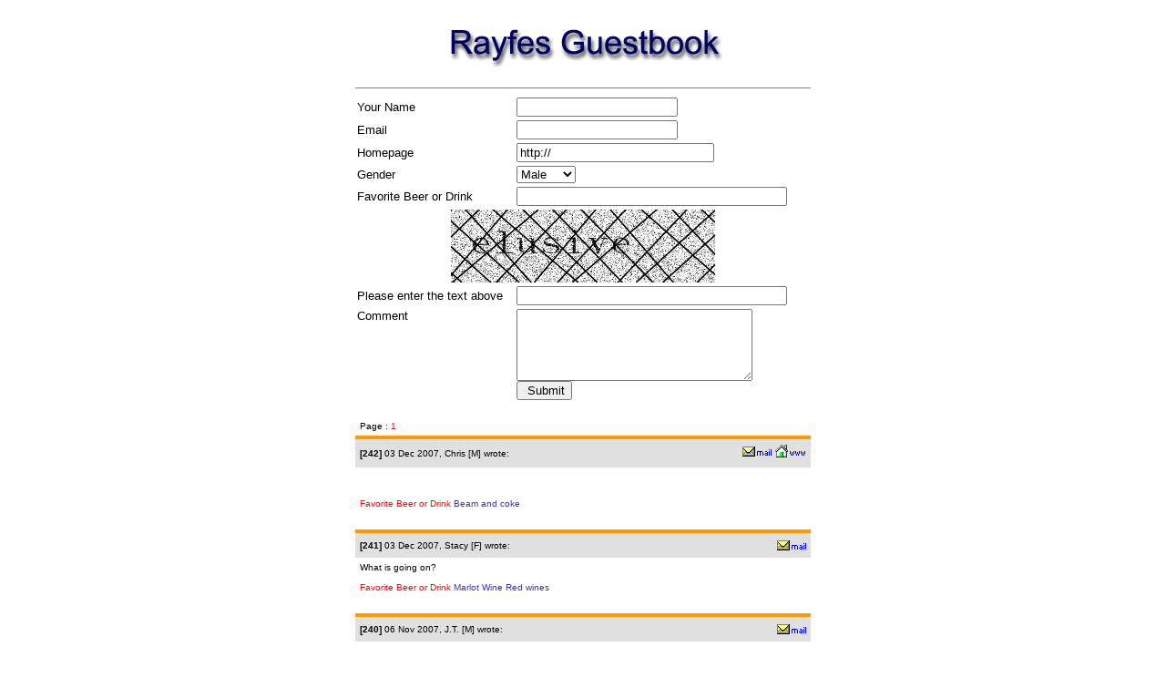

--- FILE ---
content_type: text/html; charset=UTF-8
request_url: https://rayfes.com/gb/guestbook.php
body_size: 26159
content:
<html>
<head>
<title>Rayfes.com Guestbook 1.5</title>
</head>

<body bgcolor="#FFFFFF">
<!-- Asn Guestbook 1.5 -->
<center>
<table border="0" cellpadding="0" cellspacing="0" width="500">
   <tr><td align="center">
      <img src="image/title-rayfes.jpg" width="350" height="80" alt="Asn Guestbook 1.5">
	  <hr size="1" noshade>	<form action="guestbook.php?act=doadd" method="post">
          <table width="100%" border="0" cellspacing="0" cellpadding="2">
            <tr> 
              <td width="35%"><font face="Verdana, Arial, Helvetica, sans-serif" size="2">Your Name </font></td>
            <td width="65%">
                <input type="text" name="vname" size="20">
            </td>
          </tr>
          <tr> 
            <td><font face="Verdana, Arial, Helvetica, sans-serif" size="2">Email</font></td>
            <td>
                <input type="text" name="vemail" size="20">
              </td>
          </tr>
          <tr> 
              <td><font face="Verdana, Arial, Helvetica, sans-serif" size="2">Homepage</font></td>
            <td>
                <input type="text" name="vwebsite" size="25" value="http://">
              </td>
          </tr>
          <tr> 
              <td><font face="Verdana, Arial, Helvetica, sans-serif" size="2">Gender</font></td>
            <td>
                <select name="vgender">
                  <option value="Male"> Male </option>
                  <option value="Female"> Female </option>
		        </select>
              </td>
          </tr>
          <tr> 
            <td><font face="Verdana, Arial, Helvetica, sans-serif" size="2">Favorite Beer or Drink<font size="1" color="#ff0000"></font></font></td>
            <td>
                <input type="text" name="vdrink" size="35">
              </td>
          </tr>
          <tr>
             <td colspan="2" align="center"><img src="optik.jpg"></td>
          </tr>
          <tr><td>
             <font face="Verdana, Arial,Helvetica, sans-serif" size="2">Please enter the text above</font></td>
             <td><input type="text" name="nobot" size="35"></tr>
          <tr> 
              <td valign="top"><font face="Verdana, Arial, Helvetica, sans-serif" size="2">Comment</font></td>
            <td>
                <textarea cols=30 rows=5 name="vcomment"></textarea>
                <input type="submit" value=" Submit">
              </td>
          </tr>
        </table>
	</form>
<table width='100%' border='0' cellspacing='0' cellpadding='5'>
          <tr>
            <td><font size='1' face='Verdana, Arial, Helvetica, sans-serif'>Page : <font color='#ff0000'>1</font></font>
	        </td>
          </tr>
        </table>

        <img src='image/space-orange.gif' width='100%' height='4'><table width='100%' border='0' cellspacing='0' cellpadding='5'>
          <tr bgcolor='#e0e0e0'> 
            <td><font size='1' face='Verdana, Arial, Helvetica, sans-serif'><b>[242]</b> 
              03 Dec 2007, Chris [M]
              wrote:</font></td>
	        <td align='right'> <a href='mailto:chrisenger@kemptonclub.com'><img src='image/sym_email.gif' border='0' alt='email'></a> <a href='http://www.kemptonclub.com'><img src='image/sym_www.gif' border='0' alt='web' target='_blank'></a>
		  </tr>
          <tr>
            <td colspan='2'><font face='Verdana, Arial, Helvetica, sans-serif' size='1'></font><br>
              <font size='1' face='Verdana, Arial, Helvetica, sans-serif'><br>
              <font color='#FF0000'>Favorite Beer or Drink</font> <font color='#3333CC'>Beam and coke</font></font>			  
			  </td>
          </tr>
        </table><br>
   
        <img src='image/space-orange.gif' width='100%' height='4'><table width='100%' border='0' cellspacing='0' cellpadding='5'>
          <tr bgcolor='#e0e0e0'> 
            <td><font size='1' face='Verdana, Arial, Helvetica, sans-serif'><b>[241]</b> 
              03 Dec 2007, Stacy [F]
              wrote:</font></td>
	        <td align='right'> <a href='mailto:willie9680@yahoo.com'><img src='image/sym_email.gif' border='0' alt='email'></a>
		  </tr>
          <tr>
            <td colspan='2'><font face='Verdana, Arial, Helvetica, sans-serif' size='1'>What is going on?</font><br>
              <font size='1' face='Verdana, Arial, Helvetica, sans-serif'><br>
              <font color='#FF0000'>Favorite Beer or Drink</font> <font color='#3333CC'>Marlot Wine  Red wines</font></font>			  
			  </td>
          </tr>
        </table><br>
   
        <img src='image/space-orange.gif' width='100%' height='4'><table width='100%' border='0' cellspacing='0' cellpadding='5'>
          <tr bgcolor='#e0e0e0'> 
            <td><font size='1' face='Verdana, Arial, Helvetica, sans-serif'><b>[240]</b> 
              06 Nov 2007, J.T. [M]
              wrote:</font></td>
	        <td align='right'> <a href='mailto:jestar35@yahoo.com'><img src='image/sym_email.gif' border='0' alt='email'></a>
		  </tr>
          <tr>
            <td colspan='2'><font face='Verdana, Arial, Helvetica, sans-serif' size='1'></font><br>
              <font size='1' face='Verdana, Arial, Helvetica, sans-serif'><br>
              <font color='#FF0000'>Favorite Beer or Drink</font> <font color='#3333CC'>Busch</font></font>			  
			  </td>
          </tr>
        </table><br>
   
        <img src='image/space-orange.gif' width='100%' height='4'><table width='100%' border='0' cellspacing='0' cellpadding='5'>
          <tr bgcolor='#e0e0e0'> 
            <td><font size='1' face='Verdana, Arial, Helvetica, sans-serif'><b>[239]</b> 
              16 Oct 2007, jd [M]
              wrote:</font></td>
	        <td align='right'> <a href='mailto:lildale54@yahoo.com'><img src='image/sym_email.gif' border='0' alt='email'></a>
		  </tr>
          <tr>
            <td colspan='2'><font face='Verdana, Arial, Helvetica, sans-serif' size='1'></font><br>
              <font size='1' face='Verdana, Arial, Helvetica, sans-serif'><br>
              <font color='#FF0000'>Favorite Beer or Drink</font> <font color='#3333CC'>miller</font></font>			  
			  </td>
          </tr>
        </table><br>
   
        <img src='image/space-orange.gif' width='100%' height='4'><table width='100%' border='0' cellspacing='0' cellpadding='5'>
          <tr bgcolor='#e0e0e0'> 
            <td><font size='1' face='Verdana, Arial, Helvetica, sans-serif'><b>[238]</b> 
              09 Sep 2007, ray forrest [M]
              wrote:</font></td>
	        <td align='right'> <a href='mailto:ray@comcast.com'><img src='image/sym_email.gif' border='0' alt='email'></a>
		  </tr>
          <tr>
            <td colspan='2'><font face='Verdana, Arial, Helvetica, sans-serif' size='1'></font><br>
              <font size='1' face='Verdana, Arial, Helvetica, sans-serif'><br>
              <font color='#FF0000'>Favorite Beer or Drink</font> <font color='#3333CC'>mactarnahans ale</font></font>			  
			  </td>
          </tr>
        </table><br>
   
        <img src='image/space-orange.gif' width='100%' height='4'><table width='100%' border='0' cellspacing='0' cellpadding='5'>
          <tr bgcolor='#e0e0e0'> 
            <td><font size='1' face='Verdana, Arial, Helvetica, sans-serif'><b>[237]</b> 
              10 Aug 2007, Delia Gonzalez [F]
              wrote:</font></td>
	        <td align='right'> <a href='mailto:DeliaAnnGonzalez@hotmail.com'><img src='image/sym_email.gif' border='0' alt='email'></a>
		  </tr>
          <tr>
            <td colspan='2'><font face='Verdana, Arial, Helvetica, sans-serif' size='1'>Rayfes!!
<BR>I love the pics!
<BR>Can't wait to go back to Austin and hang out with you!
<BR>You're awesome!
<BR>-Delia</font><br>
              			  
			  </td>
          </tr>
        </table><br>
   
        <img src='image/space-orange.gif' width='100%' height='4'><table width='100%' border='0' cellspacing='0' cellpadding='5'>
          <tr bgcolor='#e0e0e0'> 
            <td><font size='1' face='Verdana, Arial, Helvetica, sans-serif'><b>[236]</b> 
              10 May 2007, Bob [M]
              wrote:</font></td>
	        <td align='right'> <a href='mailto:bely@phonoscope.com'><img src='image/sym_email.gif' border='0' alt='email'></a>
		  </tr>
          <tr>
            <td colspan='2'><font face='Verdana, Arial, Helvetica, sans-serif' size='1'></font><br>
              <font size='1' face='Verdana, Arial, Helvetica, sans-serif'><br>
              <font color='#FF0000'>Favorite Beer or Drink</font> <font color='#3333CC'>Vodka Tonic</font></font>			  
			  </td>
          </tr>
        </table><br>
   
        <img src='image/space-orange.gif' width='100%' height='4'><table width='100%' border='0' cellspacing='0' cellpadding='5'>
          <tr bgcolor='#e0e0e0'> 
            <td><font size='1' face='Verdana, Arial, Helvetica, sans-serif'><b>[235]</b> 
              04 May 2007, Sonia [F]
              wrote:</font></td>
	        <td align='right'> <a href='mailto:soniaandlayla@gmail.com'><img src='image/sym_email.gif' border='0' alt='email'></a>
		  </tr>
          <tr>
            <td colspan='2'><font face='Verdana, Arial, Helvetica, sans-serif' size='1'>i want to make a kegorator, see how its done!</font><br>
              <font size='1' face='Verdana, Arial, Helvetica, sans-serif'><br>
              <font color='#FF0000'>Favorite Beer or Drink</font> <font color='#3333CC'>Bud Light all the way!!</font></font>			  
			  </td>
          </tr>
        </table><br>
   
        <img src='image/space-orange.gif' width='100%' height='4'><table width='100%' border='0' cellspacing='0' cellpadding='5'>
          <tr bgcolor='#e0e0e0'> 
            <td><font size='1' face='Verdana, Arial, Helvetica, sans-serif'><b>[234]</b> 
              27 Apr 2007, muguman [F]
              wrote:</font></td>
	        <td align='right'> <a href='mailto:muguman@yahoo.com'><img src='image/sym_email.gif' border='0' alt='email'></a>
		  </tr>
          <tr>
            <td colspan='2'><font face='Verdana, Arial, Helvetica, sans-serif' size='1'>i love this site</font><br>
              <font size='1' face='Verdana, Arial, Helvetica, sans-serif'><br>
              <font color='#FF0000'>Favorite Beer or Drink</font> <font color='#3333CC'>coors light</font></font>			  
			  </td>
          </tr>
        </table><br>
   
        <img src='image/space-orange.gif' width='100%' height='4'><table width='100%' border='0' cellspacing='0' cellpadding='5'>
          <tr bgcolor='#e0e0e0'> 
            <td><font size='1' face='Verdana, Arial, Helvetica, sans-serif'><b>[233]</b> 
              05 Apr 2007, Semyon [M]
              wrote:</font></td>
	        <td align='right'> <a href='mailto:sem@gmail.com'><img src='image/sym_email.gif' border='0' alt='email'></a>
		  </tr>
          <tr>
            <td colspan='2'><font face='Verdana, Arial, Helvetica, sans-serif' size='1'>Drink it all!</font><br>
              <font size='1' face='Verdana, Arial, Helvetica, sans-serif'><br>
              <font color='#FF0000'>Favorite Beer or Drink</font> <font color='#3333CC'>Obolon!</font></font>			  
			  </td>
          </tr>
        </table><br>
   
        <img src='image/space-orange.gif' width='100%' height='4'><table width='100%' border='0' cellspacing='0' cellpadding='5'>
          <tr bgcolor='#e0e0e0'> 
            <td><font size='1' face='Verdana, Arial, Helvetica, sans-serif'><b>[232]</b> 
              30 Mar 2007, Phoebe [F]
              wrote:</font></td>
	        <td align='right'> <a href='mailto:sabinjr@gmail.com'><img src='image/sym_email.gif' border='0' alt='email'></a>
		  </tr>
          <tr>
            <td colspan='2'><font face='Verdana, Arial, Helvetica, sans-serif' size='1'></font><br>
              <font size='1' face='Verdana, Arial, Helvetica, sans-serif'><br>
              <font color='#FF0000'>Favorite Beer or Drink</font> <font color='#3333CC'>IPA</font></font>			  
			  </td>
          </tr>
        </table><br>
   
        <img src='image/space-orange.gif' width='100%' height='4'><table width='100%' border='0' cellspacing='0' cellpadding='5'>
          <tr bgcolor='#e0e0e0'> 
            <td><font size='1' face='Verdana, Arial, Helvetica, sans-serif'><b>[231]</b> 
              27 Mar 2007, Phillip [M]
              wrote:</font></td>
	        <td align='right'> <a href='mailto:kidwell@gmail.com'><img src='image/sym_email.gif' border='0' alt='email'></a> <a href='http://phillipkidwell.com'><img src='image/sym_www.gif' border='0' alt='web' target='_blank'></a>
		  </tr>
          <tr>
            <td colspan='2'><font face='Verdana, Arial, Helvetica, sans-serif' size='1'>i didnt know you went on a cruise - nice pix!  lovely galvaston....</font><br>
              <font size='1' face='Verdana, Arial, Helvetica, sans-serif'><br>
              <font color='#FF0000'>Favorite Beer or Drink</font> <font color='#3333CC'>texas beer</font></font>			  
			  </td>
          </tr>
        </table><br>
   
        <img src='image/space-orange.gif' width='100%' height='4'><table width='100%' border='0' cellspacing='0' cellpadding='5'>
          <tr bgcolor='#e0e0e0'> 
            <td><font size='1' face='Verdana, Arial, Helvetica, sans-serif'><b>[230]</b> 
              14 Mar 2007, mike [M]
              wrote:</font></td>
	        <td align='right'> <a href='mailto:mike78@mail.cmo'><img src='image/sym_email.gif' border='0' alt='email'></a>
		  </tr>
          <tr>
            <td colspan='2'><font face='Verdana, Arial, Helvetica, sans-serif' size='1'>Hi all</font><br>
              			  
			  </td>
          </tr>
        </table><br>
   
        <img src='image/space-orange.gif' width='100%' height='4'><table width='100%' border='0' cellspacing='0' cellpadding='5'>
          <tr bgcolor='#e0e0e0'> 
            <td><font size='1' face='Verdana, Arial, Helvetica, sans-serif'><b>[229]</b> 
              11 Feb 2007, Kym [F]
              wrote:</font></td>
	        <td align='right'> <a href='mailto:kymilayne@aol.com'><img src='image/sym_email.gif' border='0' alt='email'></a>
		  </tr>
          <tr>
            <td colspan='2'><font face='Verdana, Arial, Helvetica, sans-serif' size='1'></font><br>
              <font size='1' face='Verdana, Arial, Helvetica, sans-serif'><br>
              <font color='#FF0000'>Favorite Beer or Drink</font> <font color='#3333CC'>coors light</font></font>			  
			  </td>
          </tr>
        </table><br>
   
        <img src='image/space-orange.gif' width='100%' height='4'><table width='100%' border='0' cellspacing='0' cellpadding='5'>
          <tr bgcolor='#e0e0e0'> 
            <td><font size='1' face='Verdana, Arial, Helvetica, sans-serif'><b>[228]</b> 
              29 Jan 2007, todd [M]
              wrote:</font></td>
	        <td align='right'> <a href='mailto:chevs6d2@msn.com'><img src='image/sym_email.gif' border='0' alt='email'></a>
		  </tr>
          <tr>
            <td colspan='2'><font face='Verdana, Arial, Helvetica, sans-serif' size='1'></font><br>
              <font size='1' face='Verdana, Arial, Helvetica, sans-serif'><br>
              <font color='#FF0000'>Favorite Beer or Drink</font> <font color='#3333CC'>Natty Ice</font></font>			  
			  </td>
          </tr>
        </table><br>
   
        <img src='image/space-orange.gif' width='100%' height='4'><table width='100%' border='0' cellspacing='0' cellpadding='5'>
          <tr bgcolor='#e0e0e0'> 
            <td><font size='1' face='Verdana, Arial, Helvetica, sans-serif'><b>[227]</b> 
              10 Dec 2006, Eldrick Gibbs [M]
              wrote:</font></td>
	        <td align='right'> <a href='mailto:eldrick_gibbs@yahoo.com'><img src='image/sym_email.gif' border='0' alt='email'></a> <a href='http://www.myspace.com/eldrick_gibbs'><img src='image/sym_www.gif' border='0' alt='web' target='_blank'></a>
		  </tr>
          <tr>
            <td colspan='2'><font face='Verdana, Arial, Helvetica, sans-serif' size='1'></font><br>
              <font size='1' face='Verdana, Arial, Helvetica, sans-serif'><br>
              <font color='#FF0000'>Favorite Beer or Drink</font> <font color='#3333CC'>Apple Juice</font></font>			  
			  </td>
          </tr>
        </table><br>
   
        <img src='image/space-orange.gif' width='100%' height='4'><table width='100%' border='0' cellspacing='0' cellpadding='5'>
          <tr bgcolor='#e0e0e0'> 
            <td><font size='1' face='Verdana, Arial, Helvetica, sans-serif'><b>[226]</b> 
              07 Dec 2006, GANNON [M]
              wrote:</font></td>
	        <td align='right'> <a href='mailto:GHN@DBFINC.COM'><img src='image/sym_email.gif' border='0' alt='email'></a> <a href='http://DBFINC.COM'><img src='image/sym_www.gif' border='0' alt='web' target='_blank'></a>
		  </tr>
          <tr>
            <td colspan='2'><font face='Verdana, Arial, Helvetica, sans-serif' size='1'>THANKS </font><br>
              <font size='1' face='Verdana, Arial, Helvetica, sans-serif'><br>
              <font color='#FF0000'>Favorite Beer or Drink</font> <font color='#3333CC'>dog fish head</font></font>			  
			  </td>
          </tr>
        </table><br>
   
        <img src='image/space-orange.gif' width='100%' height='4'><table width='100%' border='0' cellspacing='0' cellpadding='5'>
          <tr bgcolor='#e0e0e0'> 
            <td><font size='1' face='Verdana, Arial, Helvetica, sans-serif'><b>[225]</b> 
              30 Nov 2006, Robert [M]
              wrote:</font></td>
	        <td align='right'> <a href='mailto:contact@alfablogs.com'><img src='image/sym_email.gif' border='0' alt='email'></a> <a href='http://www.luckytravelers.com'><img src='image/sym_www.gif' border='0' alt='web' target='_blank'></a>
		  </tr>
          <tr>
            <td colspan='2'><font face='Verdana, Arial, Helvetica, sans-serif' size='1'>Cool site. Good luck. </font><br>
              <font size='1' face='Verdana, Arial, Helvetica, sans-serif'><br>
              <font color='#FF0000'>Favorite Beer or Drink</font> <font color='#3333CC'>Carlsberg</font></font>			  
			  </td>
          </tr>
        </table><br>
   
        <img src='image/space-orange.gif' width='100%' height='4'><table width='100%' border='0' cellspacing='0' cellpadding='5'>
          <tr bgcolor='#e0e0e0'> 
            <td><font size='1' face='Verdana, Arial, Helvetica, sans-serif'><b>[224]</b> 
              26 Nov 2006, Tomas [M]
              wrote:</font></td>
	        <td align='right'> <a href='mailto:tomas@aol.com'><img src='image/sym_email.gif' border='0' alt='email'></a> <a href='http://www6.kinghost.com/amateur/amber30/'><img src='image/sym_www.gif' border='0' alt='web' target='_blank'></a>
		  </tr>
          <tr>
            <td colspan='2'><font face='Verdana, Arial, Helvetica, sans-serif' size='1'>Thanks for you hard work in compiling this super resource. </font><br>
              <font size='1' face='Verdana, Arial, Helvetica, sans-serif'><br>
              <font color='#FF0000'>Favorite Beer or Drink</font> <font color='#3333CC'>Baltika and Vodka</font></font>			  
			  </td>
          </tr>
        </table><br>
   
        <img src='image/space-orange.gif' width='100%' height='4'><table width='100%' border='0' cellspacing='0' cellpadding='5'>
          <tr bgcolor='#e0e0e0'> 
            <td><font size='1' face='Verdana, Arial, Helvetica, sans-serif'><b>[223]</b> 
              22 Nov 2006, Leon [M]
              wrote:</font></td>
	        <td align='right'> <a href='mailto:leonn@yahoo.com'><img src='image/sym_email.gif' border='0' alt='email'></a> <a href='http://www.yyoga.info/'><img src='image/sym_www.gif' border='0' alt='web' target='_blank'></a>
		  </tr>
          <tr>
            <td colspan='2'><font face='Verdana, Arial, Helvetica, sans-serif' size='1'>Very great site.</font><br>
              <font size='1' face='Verdana, Arial, Helvetica, sans-serif'><br>
              <font color='#FF0000'>Favorite Beer or Drink</font> <font color='#3333CC'>Faxe</font></font>			  
			  </td>
          </tr>
        </table><br>
   
        <img src='image/space-orange.gif' width='100%' height='4'><table width='100%' border='0' cellspacing='0' cellpadding='5'>
          <tr bgcolor='#e0e0e0'> 
            <td><font size='1' face='Verdana, Arial, Helvetica, sans-serif'><b>[222]</b> 
              20 Nov 2006, John F [M]
              wrote:</font></td>
	        <td align='right'> <a href='mailto:jfinkeldie@louisberger.com'><img src='image/sym_email.gif' border='0' alt='email'></a>
		  </tr>
          <tr>
            <td colspan='2'><font face='Verdana, Arial, Helvetica, sans-serif' size='1'>Looking up kegerators and found your site..  MY GOD, I WANT TO PARTY WITH YOUR CREW! Great pics, Oh and thanks for the kegerator info.  If in NYC, drop me a line, lots a good drink joints in our area. Should have Optimator on line and flowing.
<BR>Regards,</font><br>
              <font size='1' face='Verdana, Arial, Helvetica, sans-serif'><br>
              <font color='#FF0000'>Favorite Beer or Drink</font> <font color='#3333CC'>Spaten Optimator (this time of year)</font></font>			  
			  </td>
          </tr>
        </table><br>
   
        <img src='image/space-orange.gif' width='100%' height='4'><table width='100%' border='0' cellspacing='0' cellpadding='5'>
          <tr bgcolor='#e0e0e0'> 
            <td><font size='1' face='Verdana, Arial, Helvetica, sans-serif'><b>[221]</b> 
              19 Nov 2006, felicia [F]
              wrote:</font></td>
	        <td align='right'> <a href='mailto:feliciahawn@hotmail.com'><img src='image/sym_email.gif' border='0' alt='email'></a>
		  </tr>
          <tr>
            <td colspan='2'><font face='Verdana, Arial, Helvetica, sans-serif' size='1'>Rayfes is the MAN!!!</font><br>
              <font size='1' face='Verdana, Arial, Helvetica, sans-serif'><br>
              <font color='#FF0000'>Favorite Beer or Drink</font> <font color='#3333CC'>Bud Light</font></font>			  
			  </td>
          </tr>
        </table><br>
   
        <img src='image/space-orange.gif' width='100%' height='4'><table width='100%' border='0' cellspacing='0' cellpadding='5'>
          <tr bgcolor='#e0e0e0'> 
            <td><font size='1' face='Verdana, Arial, Helvetica, sans-serif'><b>[220]</b> 
              12 Nov 2006, joe [M]
              wrote:</font></td>
	        <td align='right'> <a href='mailto:hotjunk@hotmail.com'><img src='image/sym_email.gif' border='0' alt='email'></a>
		  </tr>
          <tr>
            <td colspan='2'><font face='Verdana, Arial, Helvetica, sans-serif' size='1'></font><br>
              <font size='1' face='Verdana, Arial, Helvetica, sans-serif'><br>
              <font color='#FF0000'>Favorite Beer or Drink</font> <font color='#3333CC'>bud</font></font>			  
			  </td>
          </tr>
        </table><br>
   
        <img src='image/space-orange.gif' width='100%' height='4'><table width='100%' border='0' cellspacing='0' cellpadding='5'>
          <tr bgcolor='#e0e0e0'> 
            <td><font size='1' face='Verdana, Arial, Helvetica, sans-serif'><b>[219]</b> 
              01 Oct 2006, downtown dan [M]
              wrote:</font></td>
	        <td align='right'> <a href='mailto:dandowntown@hotmail.com'><img src='image/sym_email.gif' border='0' alt='email'></a> <a href='http://n-joy-music.com'><img src='image/sym_www.gif' border='0' alt='web' target='_blank'></a>
		  </tr>
          <tr>
            <td colspan='2'><font face='Verdana, Arial, Helvetica, sans-serif' size='1'>great site</font><br>
              <font size='1' face='Verdana, Arial, Helvetica, sans-serif'><br>
              <font color='#FF0000'>Favorite Beer or Drink</font> <font color='#3333CC'>gin & tonic</font></font>			  
			  </td>
          </tr>
        </table><br>
   
        <img src='image/space-orange.gif' width='100%' height='4'><table width='100%' border='0' cellspacing='0' cellpadding='5'>
          <tr bgcolor='#e0e0e0'> 
            <td><font size='1' face='Verdana, Arial, Helvetica, sans-serif'><b>[218]</b> 
              16 Sep 2006, Susan [F]
              wrote:</font></td>
	        <td align='right'> <a href='mailto:susangunn1978@sbcglobal.net'><img src='image/sym_email.gif' border='0' alt='email'></a>
		  </tr>
          <tr>
            <td colspan='2'><font face='Verdana, Arial, Helvetica, sans-serif' size='1'>woooooooooooooop!!!!!
<BR>
<BR>Yo Yo Susan Gunn in the hiz house. what have u been up to? Let's meet for a drinkie poo soon. Double fisted old school style with a side of wooooop!</font><br>
              <font size='1' face='Verdana, Arial, Helvetica, sans-serif'><br>
              <font color='#FF0000'>Favorite Beer or Drink</font> <font color='#3333CC'>Dos XX</font></font>			  
			  </td>
          </tr>
        </table><br>
   
        <img src='image/space-orange.gif' width='100%' height='4'><table width='100%' border='0' cellspacing='0' cellpadding='5'>
          <tr bgcolor='#e0e0e0'> 
            <td><font size='1' face='Verdana, Arial, Helvetica, sans-serif'><b>[217]</b> 
              08 Sep 2006, Shack [M]
              wrote:</font></td>
	        <td align='right'> <a href='mailto:sa_we@yahoo.com'><img src='image/sym_email.gif' border='0' alt='email'></a> <a href='http://strongman.bodybuildings.info'><img src='image/sym_www.gif' border='0' alt='web' target='_blank'></a>
		  </tr>
          <tr>
            <td colspan='2'><font face='Verdana, Arial, Helvetica, sans-serif' size='1'>Great site. I found good information.</font><br>
              			  
			  </td>
          </tr>
        </table><br>
   
        <img src='image/space-orange.gif' width='100%' height='4'><table width='100%' border='0' cellspacing='0' cellpadding='5'>
          <tr bgcolor='#e0e0e0'> 
            <td><font size='1' face='Verdana, Arial, Helvetica, sans-serif'><b>[216]</b> 
              04 Sep 2006, Chris (CJ) Uecker [M]
              wrote:</font></td>
	        <td align='right'> <a href='mailto:cj_uecker@yahoo.com'><img src='image/sym_email.gif' border='0' alt='email'></a>
		  </tr>
          <tr>
            <td colspan='2'><font face='Verdana, Arial, Helvetica, sans-serif' size='1'>Just hangin out with Tina and checking out your pics.  Havent seen you in a while.  How have you been?</font><br>
              <font size='1' face='Verdana, Arial, Helvetica, sans-serif'><br>
              <font color='#FF0000'>Favorite Beer or Drink</font> <font color='#3333CC'>Newcastle</font></font>			  
			  </td>
          </tr>
        </table><br>
   
        <img src='image/space-orange.gif' width='100%' height='4'><table width='100%' border='0' cellspacing='0' cellpadding='5'>
          <tr bgcolor='#e0e0e0'> 
            <td><font size='1' face='Verdana, Arial, Helvetica, sans-serif'><b>[215]</b> 
              06 Aug 2006, Uncle Lucius Band [M]
              wrote:</font></td>
	        <td align='right'> <a href='mailto:austintexasband@yahoo.com'><img src='image/sym_email.gif' border='0' alt='email'></a> <a href='http://www.unclelucius,com'><img src='image/sym_www.gif' border='0' alt='web' target='_blank'></a>
		  </tr>
          <tr>
            <td colspan='2'><font face='Verdana, Arial, Helvetica, sans-serif' size='1'>just checking out the new party pics. seems like your always adding them. right on.</font><br>
              <font size='1' face='Verdana, Arial, Helvetica, sans-serif'><br>
              <font color='#FF0000'>Favorite Beer or Drink</font> <font color='#3333CC'>all of the above</font></font>			  
			  </td>
          </tr>
        </table><br>
   
        <img src='image/space-orange.gif' width='100%' height='4'><table width='100%' border='0' cellspacing='0' cellpadding='5'>
          <tr bgcolor='#e0e0e0'> 
            <td><font size='1' face='Verdana, Arial, Helvetica, sans-serif'><b>[214]</b> 
              01 Aug 2006, Terry [M]
              wrote:</font></td>
	        <td align='right'> <a href='mailto:terry@yahoo.com'><img src='image/sym_email.gif' border='0' alt='email'></a> <a href='http://voipservice.blogsome.com/'><img src='image/sym_www.gif' border='0' alt='web' target='_blank'></a>
		  </tr>
          <tr>
            <td colspan='2'><font face='Verdana, Arial, Helvetica, sans-serif' size='1'>Very informative website, I'll be sure to visit again. <IMG SRC="http://www.rayfes.com/gb/image/icon_smile.gif"></font><br>
              <font size='1' face='Verdana, Arial, Helvetica, sans-serif'><br>
              <font color='#FF0000'>Favorite Beer or Drink</font> <font color='#3333CC'>Beer</font></font>			  
			  </td>
          </tr>
        </table><br>
   
        <img src='image/space-orange.gif' width='100%' height='4'><table width='100%' border='0' cellspacing='0' cellpadding='5'>
          <tr bgcolor='#e0e0e0'> 
            <td><font size='1' face='Verdana, Arial, Helvetica, sans-serif'><b>[213]</b> 
              19 Jul 2006, Carolee [F]
              wrote:</font></td>
	        <td align='right'> <a href='mailto:carolee1971@aol.com'><img src='image/sym_email.gif' border='0' alt='email'></a>
		  </tr>
          <tr>
            <td colspan='2'><font face='Verdana, Arial, Helvetica, sans-serif' size='1'>Hey Rayfes!!  Miss you!
<BR>
<BR>Carolee  <IMG SRC="http://www.rayfes.com/gb/image/icon_smile.gif"></font><br>
              <font size='1' face='Verdana, Arial, Helvetica, sans-serif'><br>
              <font color='#FF0000'>Favorite Beer or Drink</font> <font color='#3333CC'>Dos XX</font></font>			  
			  </td>
          </tr>
        </table><br>
   
        <img src='image/space-orange.gif' width='100%' height='4'><table width='100%' border='0' cellspacing='0' cellpadding='5'>
          <tr bgcolor='#e0e0e0'> 
            <td><font size='1' face='Verdana, Arial, Helvetica, sans-serif'><b>[212]</b> 
              29 Jun 2006, Desiree [F]
              wrote:</font></td>
	        <td align='right'> <a href='mailto:desilou1998@yahoo.com'><img src='image/sym_email.gif' border='0' alt='email'></a>
		  </tr>
          <tr>
            <td colspan='2'><font face='Verdana, Arial, Helvetica, sans-serif' size='1'></font><br>
              <font size='1' face='Verdana, Arial, Helvetica, sans-serif'><br>
              <font color='#FF0000'>Favorite Beer or Drink</font> <font color='#3333CC'>Cold beer</font></font>			  
			  </td>
          </tr>
        </table><br>
   
        <img src='image/space-orange.gif' width='100%' height='4'><table width='100%' border='0' cellspacing='0' cellpadding='5'>
          <tr bgcolor='#e0e0e0'> 
            <td><font size='1' face='Verdana, Arial, Helvetica, sans-serif'><b>[211]</b> 
              27 Jun 2006, bryan [M]
              wrote:</font></td>
	        <td align='right'> <a href='mailto:bryanc32@hotmail.com'><img src='image/sym_email.gif' border='0' alt='email'></a>
		  </tr>
          <tr>
            <td colspan='2'><font face='Verdana, Arial, Helvetica, sans-serif' size='1'>Love your website. Keep up the great job on it. I had my picture on your site once when i was visiting my cousin dee. </font><br>
              <font size='1' face='Verdana, Arial, Helvetica, sans-serif'><br>
              <font color='#FF0000'>Favorite Beer or Drink</font> <font color='#3333CC'>pepsi</font></font>			  
			  </td>
          </tr>
        </table><br>
   
        <img src='image/space-orange.gif' width='100%' height='4'><table width='100%' border='0' cellspacing='0' cellpadding='5'>
          <tr bgcolor='#e0e0e0'> 
            <td><font size='1' face='Verdana, Arial, Helvetica, sans-serif'><b>[210]</b> 
              16 Jun 2006, erik fink [M]
              wrote:</font></td>
	        <td align='right'> <a href='mailto:erikfink@gmail.com'><img src='image/sym_email.gif' border='0' alt='email'></a> <a href='http://www.myspace.com/finkus68'><img src='image/sym_www.gif' border='0' alt='web' target='_blank'></a>
		  </tr>
          <tr>
            <td colspan='2'><font face='Verdana, Arial, Helvetica, sans-serif' size='1'>go rayfes go</font><br>
              <font size='1' face='Verdana, Arial, Helvetica, sans-serif'><br>
              <font color='#FF0000'>Favorite Beer or Drink</font> <font color='#3333CC'>rolling rock</font></font>			  
			  </td>
          </tr>
        </table><br>
   
        <img src='image/space-orange.gif' width='100%' height='4'><table width='100%' border='0' cellspacing='0' cellpadding='5'>
          <tr bgcolor='#e0e0e0'> 
            <td><font size='1' face='Verdana, Arial, Helvetica, sans-serif'><b>[209]</b> 
              16 Jun 2006, Joe [M]
              wrote:</font></td>
	        <td align='right'> <a href='mailto:calvohorns@hotmail.com'><img src='image/sym_email.gif' border='0' alt='email'></a>
		  </tr>
          <tr>
            <td colspan='2'><font face='Verdana, Arial, Helvetica, sans-serif' size='1'>Hey Rayfes! I'm the guy that yelled at you on Tues. 6/13/06 and told you I LOVE YOUR WEBSITE!  i was on my way to HH and  i was like Holy sh** that's Rayfes. Well I'm born & raised in Austin (southside, Houseshoe lounge)  and would Love to party with your crew! I work at the Capitol look me up! later..... ~v~ </font><br>
              <font size='1' face='Verdana, Arial, Helvetica, sans-serif'><br>
              <font color='#FF0000'>Favorite Beer or Drink</font> <font color='#3333CC'>Dark beer and anything @ a Tailgate!</font></font>			  
			  </td>
          </tr>
        </table><br>
   
        <img src='image/space-orange.gif' width='100%' height='4'><table width='100%' border='0' cellspacing='0' cellpadding='5'>
          <tr bgcolor='#e0e0e0'> 
            <td><font size='1' face='Verdana, Arial, Helvetica, sans-serif'><b>[208]</b> 
              09 Jun 2006, Lilah [F]
              wrote:</font></td>
	        <td align='right'> <a href='mailto:ltramey1@aol.com'><img src='image/sym_email.gif' border='0' alt='email'></a>
		  </tr>
          <tr>
            <td colspan='2'><font face='Verdana, Arial, Helvetica, sans-serif' size='1'>Cool website!!  Found an email from 2000 with this link.  Nice to know you are still partying!! <IMG SRC="http://www.rayfes.com/gb/image/icon_smile.gif"></font><br>
              <font size='1' face='Verdana, Arial, Helvetica, sans-serif'><br>
              <font color='#FF0000'>Favorite Beer or Drink</font> <font color='#3333CC'>Anything sweet</font></font>			  
			  </td>
          </tr>
        </table><br>
   
        <img src='image/space-orange.gif' width='100%' height='4'><table width='100%' border='0' cellspacing='0' cellpadding='5'>
          <tr bgcolor='#e0e0e0'> 
            <td><font size='1' face='Verdana, Arial, Helvetica, sans-serif'><b>[207]</b> 
              12 Mar 2006, Scott "Whitey" White [M]
              wrote:</font></td>
	        <td align='right'> <a href='mailto:swhite@samrugby.com'><img src='image/sym_email.gif' border='0' alt='email'></a> <a href='http://www.tywhite.info'><img src='image/sym_www.gif' border='0' alt='web' target='_blank'></a>
		  </tr>
          <tr>
            <td colspan='2'><font face='Verdana, Arial, Helvetica, sans-serif' size='1'>Hey just actuallying pissing off some of the day "surfing the net" Hope all is well. Let me know next time you are in Dallas.</font><br>
              <font size='1' face='Verdana, Arial, Helvetica, sans-serif'><br>
              <font color='#FF0000'>Favorite Beer or Drink</font> <font color='#3333CC'>Beer! Is there something else?</font></font>			  
			  </td>
          </tr>
        </table><br>
   
        <img src='image/space-orange.gif' width='100%' height='4'><table width='100%' border='0' cellspacing='0' cellpadding='5'>
          <tr bgcolor='#e0e0e0'> 
            <td><font size='1' face='Verdana, Arial, Helvetica, sans-serif'><b>[206]</b> 
              11 Mar 2006, Bill [M]
              wrote:</font></td>
	        <td align='right'> <a href='mailto:cloth@yahoo.com'><img src='image/sym_email.gif' border='0' alt='email'></a> <a href='http://clothesbuy.bravehost.com'><img src='image/sym_www.gif' border='0' alt='web' target='_blank'></a>
		  </tr>
          <tr>
            <td colspan='2'><font face='Verdana, Arial, Helvetica, sans-serif' size='1'>Thanks for your activities!
<BR>
<BR>Favorite Beer or Drink Bacardi Razz </font><br>
              <font size='1' face='Verdana, Arial, Helvetica, sans-serif'><br>
              <font color='#FF0000'>Favorite Beer or Drink</font> <font color='#3333CC'>Beer</font></font>			  
			  </td>
          </tr>
        </table><br>
   
        <img src='image/space-orange.gif' width='100%' height='4'><table width='100%' border='0' cellspacing='0' cellpadding='5'>
          <tr bgcolor='#e0e0e0'> 
            <td><font size='1' face='Verdana, Arial, Helvetica, sans-serif'><b>[205]</b> 
              05 Mar 2006, Sunny [M]
              wrote:</font></td>
	        <td align='right'> <a href='mailto:Sunny@gmail.com'><img src='image/sym_email.gif' border='0' alt='email'></a> <a href='http://lipovarin.hty0a.com'><img src='image/sym_www.gif' border='0' alt='web' target='_blank'></a>
		  </tr>
          <tr>
            <td colspan='2'><font face='Verdana, Arial, Helvetica, sans-serif' size='1'>YO-yoooooooo I am Gomer Simpson Yo ........</font><br>
              <font size='1' face='Verdana, Arial, Helvetica, sans-serif'><br>
              <font color='#FF0000'>Favorite Beer or Drink</font> <font color='#3333CC'>My own BEER</font></font>			  
			  </td>
          </tr>
        </table><br>
   
        <img src='image/space-orange.gif' width='100%' height='4'><table width='100%' border='0' cellspacing='0' cellpadding='5'>
          <tr bgcolor='#e0e0e0'> 
            <td><font size='1' face='Verdana, Arial, Helvetica, sans-serif'><b>[204]</b> 
              03 Mar 2006, brett [M]
              wrote:</font></td>
	        <td align='right'> <a href='mailto:brett.schweers@gmail.com'><img src='image/sym_email.gif' border='0' alt='email'></a>
		  </tr>
          <tr>
            <td colspan='2'><font face='Verdana, Arial, Helvetica, sans-serif' size='1'>what's up Rayfes
<BR>i'm in chicago 
<BR>what's up wit you?
<BR>brett.schweers@gmail.com</font><br>
              <font size='1' face='Verdana, Arial, Helvetica, sans-serif'><br>
              <font color='#FF0000'>Favorite Beer or Drink</font> <font color='#3333CC'>beer</font></font>			  
			  </td>
          </tr>
        </table><br>
   
        <img src='image/space-orange.gif' width='100%' height='4'><table width='100%' border='0' cellspacing='0' cellpadding='5'>
          <tr bgcolor='#e0e0e0'> 
            <td><font size='1' face='Verdana, Arial, Helvetica, sans-serif'><b>[203]</b> 
              13 Jan 2006, Ryan Bach [M]
              wrote:</font></td>
	        <td align='right'> <a href='mailto:bachryan@hotmail.com'><img src='image/sym_email.gif' border='0' alt='email'></a>
		  </tr>
          <tr>
            <td colspan='2'><font face='Verdana, Arial, Helvetica, sans-serif' size='1'></font><br>
              <font size='1' face='Verdana, Arial, Helvetica, sans-serif'><br>
              <font color='#FF0000'>Favorite Beer or Drink</font> <font color='#3333CC'>triple</font></font>			  
			  </td>
          </tr>
        </table><br>
   
        <img src='image/space-orange.gif' width='100%' height='4'><table width='100%' border='0' cellspacing='0' cellpadding='5'>
          <tr bgcolor='#e0e0e0'> 
            <td><font size='1' face='Verdana, Arial, Helvetica, sans-serif'><b>[202]</b> 
              13 Jan 2006, Alex [M]
              wrote:</font></td>
	        <td align='right'> <a href='mailto:Alex@coller.com'><img src='image/sym_email.gif' border='0' alt='email'></a> <a href='http://h1.ripway.com/cheapairline/'><img src='image/sym_www.gif' border='0' alt='web' target='_blank'></a>
		  </tr>
          <tr>
            <td colspan='2'><font face='Verdana, Arial, Helvetica, sans-serif' size='1'>Thanks for your activities!</font><br>
              <font size='1' face='Verdana, Arial, Helvetica, sans-serif'><br>
              <font color='#FF0000'>Favorite Beer or Drink</font> <font color='#3333CC'>Bacardi Razz</font></font>			  
			  </td>
          </tr>
        </table><br>
   
        <img src='image/space-orange.gif' width='100%' height='4'><table width='100%' border='0' cellspacing='0' cellpadding='5'>
          <tr bgcolor='#e0e0e0'> 
            <td><font size='1' face='Verdana, Arial, Helvetica, sans-serif'><b>[201]</b> 
              23 Dec 2005, Jane [M]
              wrote:</font></td>
	        <td align='right'> <a href='mailto:jane@gmail.com'><img src='image/sym_email.gif' border='0' alt='email'></a> <a href='http://janecasinos.com'><img src='image/sym_www.gif' border='0' alt='web' target='_blank'></a>
		  </tr>
          <tr>
            <td colspan='2'><font face='Verdana, Arial, Helvetica, sans-serif' size='1'>Very good site!
<BR>Thanks-)</font><br>
              <font size='1' face='Verdana, Arial, Helvetica, sans-serif'><br>
              <font color='#FF0000'>Favorite Beer or Drink</font> <font color='#3333CC'>bacardi</font></font>			  
			  </td>
          </tr>
        </table><br>
   
        <img src='image/space-orange.gif' width='100%' height='4'><table width='100%' border='0' cellspacing='0' cellpadding='5'>
          <tr bgcolor='#e0e0e0'> 
            <td><font size='1' face='Verdana, Arial, Helvetica, sans-serif'><b>[200]</b> 
              22 Dec 2005, Bryan Trail [M]
              wrote:</font></td>
	        <td align='right'> <a href='mailto:ruralfam@yahoo.com'><img src='image/sym_email.gif' border='0' alt='email'></a>
		  </tr>
          <tr>
            <td colspan='2'><font face='Verdana, Arial, Helvetica, sans-serif' size='1'>I was doing a google search on my name and came accross this picture. Though not scientific, it seems as though there are only 3 Bryan Trail's in the USA. Kinda cool. I'd be interested in talking to the Trail folk n this photo. Please pass along my email if you can. Thanks!</font><br>
              <font size='1' face='Verdana, Arial, Helvetica, sans-serif'><br>
              <font color='#FF0000'>Favorite Beer or Drink</font> <font color='#3333CC'>Rolling Rock</font></font>			  
			  </td>
          </tr>
        </table><br>
   
        <img src='image/space-orange.gif' width='100%' height='4'><table width='100%' border='0' cellspacing='0' cellpadding='5'>
          <tr bgcolor='#e0e0e0'> 
            <td><font size='1' face='Verdana, Arial, Helvetica, sans-serif'><b>[199]</b> 
              20 Dec 2005, Kegerators [M]
              wrote:</font></td>
	        <td align='right'> <a href='mailto:kegerators@kegerators.net'><img src='image/sym_email.gif' border='0' alt='email'></a> <a href='http://www.kegerators.net'><img src='image/sym_www.gif' border='0' alt='web' target='_blank'></a>
		  </tr>
          <tr>
            <td colspan='2'><font face='Verdana, Arial, Helvetica, sans-serif' size='1'>Fellow Longhorn here...I run two sites that might be of interest <a href="http://www.kegerators.net" target="_blank">www.kegerators.net</a> & LonghornBookExchange.com
<BR>
<BR>Keep up the good work!
<BR>KegeratorKing</font><br>
              <font size='1' face='Verdana, Arial, Helvetica, sans-serif'><br>
              <font color='#FF0000'>Favorite Beer or Drink</font> <font color='#3333CC'>kegerator</font></font>			  
			  </td>
          </tr>
        </table><br>
   
        <img src='image/space-orange.gif' width='100%' height='4'><table width='100%' border='0' cellspacing='0' cellpadding='5'>
          <tr bgcolor='#e0e0e0'> 
            <td><font size='1' face='Verdana, Arial, Helvetica, sans-serif'><b>[198]</b> 
              16 Dec 2005, Allyson [F]
              wrote:</font></td>
	        <td align='right'> <a href='mailto:rufus37_1@hotmail.com'><img src='image/sym_email.gif' border='0' alt='email'></a> <a href='http://myspace.com/rufus16'><img src='image/sym_www.gif' border='0' alt='web' target='_blank'></a>
		  </tr>
          <tr>
            <td colspan='2'><font face='Verdana, Arial, Helvetica, sans-serif' size='1'></font><br>
              <font size='1' face='Verdana, Arial, Helvetica, sans-serif'><br>
              <font color='#FF0000'>Favorite Beer or Drink</font> <font color='#3333CC'>bacardi</font></font>			  
			  </td>
          </tr>
        </table><br>
   
        <img src='image/space-orange.gif' width='100%' height='4'><table width='100%' border='0' cellspacing='0' cellpadding='5'>
          <tr bgcolor='#e0e0e0'> 
            <td><font size='1' face='Verdana, Arial, Helvetica, sans-serif'><b>[197]</b> 
              15 Dec 2005, Uncle Lucius Band [M]
              wrote:</font></td>
	        <td align='right'> <a href='mailto:austintexasbandREMOVE@yahoo.com'><img src='image/sym_email.gif' border='0' alt='email'></a> <a href='http://www.unclelucius.com'><img src='image/sym_www.gif' border='0' alt='web' target='_blank'></a>
		  </tr>
          <tr>
            <td colspan='2'><font face='Verdana, Arial, Helvetica, sans-serif' size='1'>hey enjoyed the party pics, great stuff.</font><br>
              <font size='1' face='Verdana, Arial, Helvetica, sans-serif'><br>
              <font color='#FF0000'>Favorite Beer or Drink</font> <font color='#3333CC'>Lone Star Beer</font></font>			  
			  </td>
          </tr>
        </table><br>
   
        <img src='image/space-orange.gif' width='100%' height='4'><table width='100%' border='0' cellspacing='0' cellpadding='5'>
          <tr bgcolor='#e0e0e0'> 
            <td><font size='1' face='Verdana, Arial, Helvetica, sans-serif'><b>[196]</b> 
              05 Dec 2005, chris [M]
              wrote:</font></td>
	        <td align='right'> <a href='mailto:chrisjmannon@netscape.com'><img src='image/sym_email.gif' border='0' alt='email'></a>
		  </tr>
          <tr>
            <td colspan='2'><font face='Verdana, Arial, Helvetica, sans-serif' size='1'></font><br>
              <font size='1' face='Verdana, Arial, Helvetica, sans-serif'><br>
              <font color='#FF0000'>Favorite Beer or Drink</font> <font color='#3333CC'>mine</font></font>			  
			  </td>
          </tr>
        </table><br>
   
        <img src='image/space-orange.gif' width='100%' height='4'><table width='100%' border='0' cellspacing='0' cellpadding='5'>
          <tr bgcolor='#e0e0e0'> 
            <td><font size='1' face='Verdana, Arial, Helvetica, sans-serif'><b>[195]</b> 
              30 Nov 2005, Kasey [F]
              wrote:</font></td>
	        <td align='right'> <a href='mailto:kaseymcmahon@ambion.com'><img src='image/sym_email.gif' border='0' alt='email'></a>
		  </tr>
          <tr>
            <td colspan='2'><font face='Verdana, Arial, Helvetica, sans-serif' size='1'>Nice Webpage Rayfes!  </font><br>
              <font size='1' face='Verdana, Arial, Helvetica, sans-serif'><br>
              <font color='#FF0000'>Favorite Beer or Drink</font> <font color='#3333CC'>Bacardi Razz, diet sprite,  lime</font></font>			  
			  </td>
          </tr>
        </table><br>
   
        <img src='image/space-orange.gif' width='100%' height='4'><table width='100%' border='0' cellspacing='0' cellpadding='5'>
          <tr bgcolor='#e0e0e0'> 
            <td><font size='1' face='Verdana, Arial, Helvetica, sans-serif'><b>[194]</b> 
              29 Nov 2005, Ronnie Nieves [M]
              wrote:</font></td>
	        <td align='right'> <a href='mailto:ronnien220@hotmail.com'><img src='image/sym_email.gif' border='0' alt='email'></a>
		  </tr>
          <tr>
            <td colspan='2'><font face='Verdana, Arial, Helvetica, sans-serif' size='1'>how come you travel so much ? and how can I get that job ? lol.. cool pics !</font><br>
              <font size='1' face='Verdana, Arial, Helvetica, sans-serif'><br>
              <font color='#FF0000'>Favorite Beer or Drink</font> <font color='#3333CC'>Pepsi !</font></font>			  
			  </td>
          </tr>
        </table><br>
   
        <img src='image/space-orange.gif' width='100%' height='4'><table width='100%' border='0' cellspacing='0' cellpadding='5'>
          <tr bgcolor='#e0e0e0'> 
            <td><font size='1' face='Verdana, Arial, Helvetica, sans-serif'><b>[193]</b> 
              22 Nov 2005, Rob Markman [M]
              wrote:</font></td>
	        <td align='right'> <a href='mailto:rlmarkman674@hotmail.com'><img src='image/sym_email.gif' border='0' alt='email'></a>
		  </tr>
          <tr>
            <td colspan='2'><font face='Verdana, Arial, Helvetica, sans-serif' size='1'>Happy Thanksgiving, Rayfes!  Keep in touch, man.  
<BR>CHS '92 rules!</font><br>
              <font size='1' face='Verdana, Arial, Helvetica, sans-serif'><br>
              <font color='#FF0000'>Favorite Beer or Drink</font> <font color='#3333CC'>Shiner Bock</font></font>			  
			  </td>
          </tr>
        </table><br>
   
        <img src='image/space-orange.gif' width='100%' height='4'><table width='100%' border='0' cellspacing='0' cellpadding='5'>
          <tr bgcolor='#e0e0e0'> 
            <td><font size='1' face='Verdana, Arial, Helvetica, sans-serif'><b>[192]</b> 
              12 Nov 2005, Christina [F]
              wrote:</font></td>
	        <td align='right'>
		  </tr>
          <tr>
            <td colspan='2'><font face='Verdana, Arial, Helvetica, sans-serif' size='1'>I had such a great time walking and drinking our way through New York! When you come this way again, we'll get Wendi and go to the oldest pub in the city for the tasty libations that are only offered with the choice of light or dark. Your visit was a fun celebration after midterms at Columbia! Wonderful to see you & take care!</font><br>
              <font size='1' face='Verdana, Arial, Helvetica, sans-serif'><br>
              <font color='#FF0000'>Favorite Beer or Drink</font> <font color='#3333CC'>mandarin vodka & tonic</font></font>			  
			  </td>
          </tr>
        </table><br>
   
        <img src='image/space-orange.gif' width='100%' height='4'><table width='100%' border='0' cellspacing='0' cellpadding='5'>
          <tr bgcolor='#e0e0e0'> 
            <td><font size='1' face='Verdana, Arial, Helvetica, sans-serif'><b>[191]</b> 
              07 Oct 2005, Austin [M]
              wrote:</font></td>
	        <td align='right'> <a href='mailto:austin@hash.com'><img src='image/sym_email.gif' border='0' alt='email'></a>
		  </tr>
          <tr>
            <td colspan='2'><font face='Verdana, Arial, Helvetica, sans-serif' size='1'>Came across your site while looking up Kegerators. Nice job, love the pic's of the great looking girls!</font><br>
              <font size='1' face='Verdana, Arial, Helvetica, sans-serif'><br>
              <font color='#FF0000'>Favorite Beer or Drink</font> <font color='#3333CC'>Free Beer!!!!</font></font>			  
			  </td>
          </tr>
        </table><br>
   
        <img src='image/space-orange.gif' width='100%' height='4'><table width='100%' border='0' cellspacing='0' cellpadding='5'>
          <tr bgcolor='#e0e0e0'> 
            <td><font size='1' face='Verdana, Arial, Helvetica, sans-serif'><b>[190]</b> 
              01 Oct 2005, nathan [M]
              wrote:</font></td>
	        <td align='right'> <a href='mailto:nathan@ladsbehavingbadly.com'><img src='image/sym_email.gif' border='0' alt='email'></a> <a href='http://www.ladsbehavingbadly.com'><img src='image/sym_www.gif' border='0' alt='web' target='_blank'></a>
		  </tr>
          <tr>
            <td colspan='2'><font face='Verdana, Arial, Helvetica, sans-serif' size='1'>mmmmmmmmmmm beer</font><br>
              <font size='1' face='Verdana, Arial, Helvetica, sans-serif'><br>
              <font color='#FF0000'>Favorite Beer or Drink</font> <font color='#3333CC'>kronembourg 1664</font></font>			  
			  </td>
          </tr>
        </table><br>
   
        <img src='image/space-orange.gif' width='100%' height='4'><table width='100%' border='0' cellspacing='0' cellpadding='5'>
          <tr bgcolor='#e0e0e0'> 
            <td><font size='1' face='Verdana, Arial, Helvetica, sans-serif'><b>[189]</b> 
              14 Sep 2005, Kristine [F]
              wrote:</font></td>
	        <td align='right'> <a href='mailto:kristine@austin.rr.com'><img src='image/sym_email.gif' border='0' alt='email'></a>
		  </tr>
          <tr>
            <td colspan='2'><font face='Verdana, Arial, Helvetica, sans-serif' size='1'>GREAT SITE!  You need more pictures of me!  Love ya!
<BR>Kristine</font><br>
              <font size='1' face='Verdana, Arial, Helvetica, sans-serif'><br>
              <font color='#FF0000'>Favorite Beer or Drink</font> <font color='#3333CC'>Petron Tequila or Red Bull/Vodka (can't</font></font>			  
			  </td>
          </tr>
        </table><br>
   
        <img src='image/space-orange.gif' width='100%' height='4'><table width='100%' border='0' cellspacing='0' cellpadding='5'>
          <tr bgcolor='#e0e0e0'> 
            <td><font size='1' face='Verdana, Arial, Helvetica, sans-serif'><b>[188]</b> 
              13 Sep 2005, ONYEOLU NWAGUY [M]
              wrote:</font></td>
	        <td align='right'> <a href='mailto:mllmaga@maga.tg'><img src='image/sym_email.gif' border='0' alt='email'></a>
		  </tr>
          <tr>
            <td colspan='2'><font face='Verdana, Arial, Helvetica, sans-serif' size='1'>NICE LOOKING SITE ONYEZE</font><br>
              <font size='1' face='Verdana, Arial, Helvetica, sans-serif'><br>
              <font color='#FF0000'>Favorite Beer or Drink</font> <font color='#3333CC'> weyerbacher</font></font>			  
			  </td>
          </tr>
        </table><br>
   
        <img src='image/space-orange.gif' width='100%' height='4'><table width='100%' border='0' cellspacing='0' cellpadding='5'>
          <tr bgcolor='#e0e0e0'> 
            <td><font size='1' face='Verdana, Arial, Helvetica, sans-serif'><b>[187]</b> 
              18 Aug 2005, timmy [M]
              wrote:</font></td>
	        <td align='right'> <a href='mailto:mavnkoda@yahoo.com'><img src='image/sym_email.gif' border='0' alt='email'></a>
		  </tr>
          <tr>
            <td colspan='2'><font face='Verdana, Arial, Helvetica, sans-serif' size='1'>timmy</font><br>
              <font size='1' face='Verdana, Arial, Helvetica, sans-serif'><br>
              <font color='#FF0000'>Favorite Beer or Drink</font> <font color='#3333CC'>weyerbacher</font></font>			  
			  </td>
          </tr>
        </table><br>
   
        <img src='image/space-orange.gif' width='100%' height='4'><table width='100%' border='0' cellspacing='0' cellpadding='5'>
          <tr bgcolor='#e0e0e0'> 
            <td><font size='1' face='Verdana, Arial, Helvetica, sans-serif'><b>[186]</b> 
              31 Jul 2005, Scott Partain [M]
              wrote:</font></td>
	        <td align='right'> <a href='mailto:Drswank37@msn.com'><img src='image/sym_email.gif' border='0' alt='email'></a>
		  </tr>
          <tr>
            <td colspan='2'><font face='Verdana, Arial, Helvetica, sans-serif' size='1'>Great web page!! I was looking up kegerators and stumbled onto your site. I am a bartender/DJ in Michigan, if your ever out this way drop me a line, you seem like my kind of people!</font><br>
              <font size='1' face='Verdana, Arial, Helvetica, sans-serif'><br>
              <font color='#FF0000'>Favorite Beer or Drink</font> <font color='#3333CC'>Michelob light, Corona, and Crown Royal</font></font>			  
			  </td>
          </tr>
        </table><br>
   
        <img src='image/space-orange.gif' width='100%' height='4'><table width='100%' border='0' cellspacing='0' cellpadding='5'>
          <tr bgcolor='#e0e0e0'> 
            <td><font size='1' face='Verdana, Arial, Helvetica, sans-serif'><b>[185]</b> 
              19 Jul 2005, Nate [M]
              wrote:</font></td>
	        <td align='right'> <a href='mailto:Nate-Soriarfno@uiowa.edu'><img src='image/sym_email.gif' border='0' alt='email'></a>
		  </tr>
          <tr>
            <td colspan='2'><font face='Verdana, Arial, Helvetica, sans-serif' size='1'></font><br>
              <font size='1' face='Verdana, Arial, Helvetica, sans-serif'><br>
              <font color='#FF0000'>Favorite Beer or Drink</font> <font color='#3333CC'>Capt. Morgan</font></font>			  
			  </td>
          </tr>
        </table><br>
   
        <img src='image/space-orange.gif' width='100%' height='4'><table width='100%' border='0' cellspacing='0' cellpadding='5'>
          <tr bgcolor='#e0e0e0'> 
            <td><font size='1' face='Verdana, Arial, Helvetica, sans-serif'><b>[184]</b> 
              09 Jul 2005, Howard Parks [M]
              wrote:</font></td>
	        <td align='right'> <a href='mailto:Parks406@aol.com'><img src='image/sym_email.gif' border='0' alt='email'></a>
		  </tr>
          <tr>
            <td colspan='2'><font face='Verdana, Arial, Helvetica, sans-serif' size='1'></font><br>
              <font size='1' face='Verdana, Arial, Helvetica, sans-serif'><br>
              <font color='#FF0000'>Favorite Beer or Drink</font> <font color='#3333CC'>Boulevard Unfiltered Wheat</font></font>			  
			  </td>
          </tr>
        </table><br>
   
        <img src='image/space-orange.gif' width='100%' height='4'><table width='100%' border='0' cellspacing='0' cellpadding='5'>
          <tr bgcolor='#e0e0e0'> 
            <td><font size='1' face='Verdana, Arial, Helvetica, sans-serif'><b>[183]</b> 
              21 Jun 2005, shaun ramey [M]
              wrote:</font></td>
	        <td align='right'> <a href='mailto:sramey@sirote.com'><img src='image/sym_email.gif' border='0' alt='email'></a>
		  </tr>
          <tr>
            <td colspan='2'><font face='Verdana, Arial, Helvetica, sans-serif' size='1'>Loved the pictures!  Great site.  Look me up any time you come through Bama.  </font><br>
              <font size='1' face='Verdana, Arial, Helvetica, sans-serif'><br>
              <font color='#FF0000'>Favorite Beer or Drink</font> <font color='#3333CC'>crown & water / the high life (depends o</font></font>			  
			  </td>
          </tr>
        </table><br>
   
        <img src='image/space-orange.gif' width='100%' height='4'><table width='100%' border='0' cellspacing='0' cellpadding='5'>
          <tr bgcolor='#e0e0e0'> 
            <td><font size='1' face='Verdana, Arial, Helvetica, sans-serif'><b>[182]</b> 
              21 Jun 2005, maga [M]
              wrote:</font></td>
	        <td align='right'> <a href='mailto:maga@yahoo.com'><img src='image/sym_email.gif' border='0' alt='email'></a> <a href='http://yahoo.com'><img src='image/sym_www.gif' border='0' alt='web' target='_blank'></a>
		  </tr>
          <tr>
            <td colspan='2'><font face='Verdana, Arial, Helvetica, sans-serif' size='1'>very nice site.keep it up pleasee</font><br>
              <font size='1' face='Verdana, Arial, Helvetica, sans-serif'><br>
              <font color='#FF0000'>Favorite Beer or Drink</font> <font color='#3333CC'>guinness</font></font>			  
			  </td>
          </tr>
        </table><br>
   
        <img src='image/space-orange.gif' width='100%' height='4'><table width='100%' border='0' cellspacing='0' cellpadding='5'>
          <tr bgcolor='#e0e0e0'> 
            <td><font size='1' face='Verdana, Arial, Helvetica, sans-serif'><b>[181]</b> 
              12 May 2005, alan [M]
              wrote:</font></td>
	        <td align='right'> <a href='mailto:alancsipke@yahoo.com'><img src='image/sym_email.gif' border='0' alt='email'></a>
		  </tr>
          <tr>
            <td colspan='2'><font face='Verdana, Arial, Helvetica, sans-serif' size='1'>how do i get to the plans 4 kegorator?</font><br>
              <font size='1' face='Verdana, Arial, Helvetica, sans-serif'><br>
              <font color='#FF0000'>Favorite Beer or Drink</font> <font color='#3333CC'>guinness</font></font>			  
			  </td>
          </tr>
        </table><br>
   
        <img src='image/space-orange.gif' width='100%' height='4'><table width='100%' border='0' cellspacing='0' cellpadding='5'>
          <tr bgcolor='#e0e0e0'> 
            <td><font size='1' face='Verdana, Arial, Helvetica, sans-serif'><b>[180]</b> 
              13 Apr 2005, Jason DeNeen [M]
              wrote:</font></td>
	        <td align='right'> <a href='mailto:jason44j@hotmail.com'><img src='image/sym_email.gif' border='0' alt='email'></a>
		  </tr>
          <tr>
            <td colspan='2'><font face='Verdana, Arial, Helvetica, sans-serif' size='1'>Say, give a brother a shout.</font><br>
              <font size='1' face='Verdana, Arial, Helvetica, sans-serif'><br>
              <font color='#FF0000'>Favorite Beer or Drink</font> <font color='#3333CC'>I love any liquid that has alcohol in it</font></font>			  
			  </td>
          </tr>
        </table><br>
   
        <img src='image/space-orange.gif' width='100%' height='4'><table width='100%' border='0' cellspacing='0' cellpadding='5'>
          <tr bgcolor='#e0e0e0'> 
            <td><font size='1' face='Verdana, Arial, Helvetica, sans-serif'><b>[179]</b> 
              21 Mar 2005, scott [M]
              wrote:</font></td>
	        <td align='right'> <a href='mailto:scottweber@sbcglobal.net'><img src='image/sym_email.gif' border='0' alt='email'></a>
		  </tr>
          <tr>
            <td colspan='2'><font face='Verdana, Arial, Helvetica, sans-serif' size='1'></font><br>
              <font size='1' face='Verdana, Arial, Helvetica, sans-serif'><br>
              <font color='#FF0000'>Favorite Beer or Drink</font> <font color='#3333CC'>IPA</font></font>			  
			  </td>
          </tr>
        </table><br>
   
        <img src='image/space-orange.gif' width='100%' height='4'><table width='100%' border='0' cellspacing='0' cellpadding='5'>
          <tr bgcolor='#e0e0e0'> 
            <td><font size='1' face='Verdana, Arial, Helvetica, sans-serif'><b>[178]</b> 
              09 Mar 2005, Scott White [M]
              wrote:</font></td>
	        <td align='right'> <a href='mailto:swhite@samrugby.com'><img src='image/sym_email.gif' border='0' alt='email'></a> <a href='http://www.samrugby.com'><img src='image/sym_www.gif' border='0' alt='web' target='_blank'></a>
		  </tr>
          <tr>
            <td colspan='2'><font face='Verdana, Arial, Helvetica, sans-serif' size='1'>Great pictures! I am glad you got to see Heather and Ryan. Was nice to see photos of a place I have never been. Looks like fun, any companies hiring over there <IMG SRC="http://www.rayfes.com/gb/image/icon_smile.gif">
<BR>You can also check out photos of our son Ty at <a href="http://www.tywhite.info" target="_blank">www.tywhite.info</a>
<BR>
<BR></font><br>
              <font size='1' face='Verdana, Arial, Helvetica, sans-serif'><br>
              <font color='#FF0000'>Favorite Beer or Drink</font> <font color='#3333CC'>Guiness</font></font>			  
			  </td>
          </tr>
        </table><br>
   
        <img src='image/space-orange.gif' width='100%' height='4'><table width='100%' border='0' cellspacing='0' cellpadding='5'>
          <tr bgcolor='#e0e0e0'> 
            <td><font size='1' face='Verdana, Arial, Helvetica, sans-serif'><b>[177]</b> 
              09 Mar 2005, Sarah [F]
              wrote:</font></td>
	        <td align='right'> <a href='mailto:swright@sprise.com'><img src='image/sym_email.gif' border='0' alt='email'></a>
		  </tr>
          <tr>
            <td colspan='2'><font face='Verdana, Arial, Helvetica, sans-serif' size='1'></font><br>
              <font size='1' face='Verdana, Arial, Helvetica, sans-serif'><br>
              <font color='#FF0000'>Favorite Beer or Drink</font> <font color='#3333CC'>Michelob Ultra</font></font>			  
			  </td>
          </tr>
        </table><br>
   
        <img src='image/space-orange.gif' width='100%' height='4'><table width='100%' border='0' cellspacing='0' cellpadding='5'>
          <tr bgcolor='#e0e0e0'> 
            <td><font size='1' face='Verdana, Arial, Helvetica, sans-serif'><b>[176]</b> 
              21 Feb 2005, Erin [F]
              wrote:</font></td>
	        <td align='right'> <a href='mailto:kissableds@yahoo.com'><img src='image/sym_email.gif' border='0' alt='email'></a>
		  </tr>
          <tr>
            <td colspan='2'><font face='Verdana, Arial, Helvetica, sans-serif' size='1'>Nice Site!!</font><br>
              <font size='1' face='Verdana, Arial, Helvetica, sans-serif'><br>
              <font color='#FF0000'>Favorite Beer or Drink</font> <font color='#3333CC'>Shiner / Purple Haze / Car Bombs!!!!</font></font>			  
			  </td>
          </tr>
        </table><br>
   
        <img src='image/space-orange.gif' width='100%' height='4'><table width='100%' border='0' cellspacing='0' cellpadding='5'>
          <tr bgcolor='#e0e0e0'> 
            <td><font size='1' face='Verdana, Arial, Helvetica, sans-serif'><b>[175]</b> 
              11 Feb 2005, Mo [M]
              wrote:</font></td>
	        <td align='right'> <a href='mailto:mosuescun@yahoo.com'><img src='image/sym_email.gif' border='0' alt='email'></a>
		  </tr>
          <tr>
            <td colspan='2'><font face='Verdana, Arial, Helvetica, sans-serif' size='1'></font><br>
              			  
			  </td>
          </tr>
        </table><br>
   
        <img src='image/space-orange.gif' width='100%' height='4'><table width='100%' border='0' cellspacing='0' cellpadding='5'>
          <tr bgcolor='#e0e0e0'> 
            <td><font size='1' face='Verdana, Arial, Helvetica, sans-serif'><b>[174]</b> 
              08 Feb 2005, kate [F]
              wrote:</font></td>
	        <td align='right'> <a href='mailto:kate_hiller@hotmail.com'><img src='image/sym_email.gif' border='0' alt='email'></a>
		  </tr>
          <tr>
            <td colspan='2'><font face='Verdana, Arial, Helvetica, sans-serif' size='1'></font><br>
              			  
			  </td>
          </tr>
        </table><br>
   
        <img src='image/space-orange.gif' width='100%' height='4'><table width='100%' border='0' cellspacing='0' cellpadding='5'>
          <tr bgcolor='#e0e0e0'> 
            <td><font size='1' face='Verdana, Arial, Helvetica, sans-serif'><b>[173]</b> 
              31 Jan 2005, KIM [F]
              wrote:</font></td>
	        <td align='right'> <a href='mailto:CALIBIKER_90706@YAHOO.COM'><img src='image/sym_email.gif' border='0' alt='email'></a>
		  </tr>
          <tr>
            <td colspan='2'><font face='Verdana, Arial, Helvetica, sans-serif' size='1'></font><br>
              <font size='1' face='Verdana, Arial, Helvetica, sans-serif'><br>
              <font color='#FF0000'>Favorite Beer or Drink</font> <font color='#3333CC'>MALIBU AND PINEAPPLE</font></font>			  
			  </td>
          </tr>
        </table><br>
   
        <img src='image/space-orange.gif' width='100%' height='4'><table width='100%' border='0' cellspacing='0' cellpadding='5'>
          <tr bgcolor='#e0e0e0'> 
            <td><font size='1' face='Verdana, Arial, Helvetica, sans-serif'><b>[172]</b> 
              31 Jan 2005, jax [M]
              wrote:</font></td>
	        <td align='right'> <a href='mailto:jbj@yahoo.com'><img src='image/sym_email.gif' border='0' alt='email'></a>
		  </tr>
          <tr>
            <td colspan='2'><font face='Verdana, Arial, Helvetica, sans-serif' size='1'></font><br>
              			  
			  </td>
          </tr>
        </table><br>
   
        <img src='image/space-orange.gif' width='100%' height='4'><table width='100%' border='0' cellspacing='0' cellpadding='5'>
          <tr bgcolor='#e0e0e0'> 
            <td><font size='1' face='Verdana, Arial, Helvetica, sans-serif'><b>[171]</b> 
              30 Jan 2005, shelbie [F]
              wrote:</font></td>
	        <td align='right'> <a href='mailto:Shelbie8128@sbcglobal.et'><img src='image/sym_email.gif' border='0' alt='email'></a>
		  </tr>
          <tr>
            <td colspan='2'><font face='Verdana, Arial, Helvetica, sans-serif' size='1'>when i get to colloge i am going to go to texas a&m unvertiy. Gig'em Aggies Whoop BEat the hell out of texas</font><br>
              			  
			  </td>
          </tr>
        </table><br>
   
        <img src='image/space-orange.gif' width='100%' height='4'><table width='100%' border='0' cellspacing='0' cellpadding='5'>
          <tr bgcolor='#e0e0e0'> 
            <td><font size='1' face='Verdana, Arial, Helvetica, sans-serif'><b>[170]</b> 
              30 Jan 2005, matt milburn [M]
              wrote:</font></td>
	        <td align='right'> <a href='mailto:mattmilburn1@lycos.com'><img src='image/sym_email.gif' border='0' alt='email'></a>
		  </tr>
          <tr>
            <td colspan='2'><font face='Verdana, Arial, Helvetica, sans-serif' size='1'>There sure are some incriminating pics of me but, who cares we need to get a beer, soon! Call me when you get a chance!</font><br>
              <font size='1' face='Verdana, Arial, Helvetica, sans-serif'><br>
              <font color='#FF0000'>Favorite Beer or Drink</font> <font color='#3333CC'>sierra nevada or madarin & soda</font></font>			  
			  </td>
          </tr>
        </table><br>
   
        <img src='image/space-orange.gif' width='100%' height='4'><table width='100%' border='0' cellspacing='0' cellpadding='5'>
          <tr bgcolor='#e0e0e0'> 
            <td><font size='1' face='Verdana, Arial, Helvetica, sans-serif'><b>[169]</b> 
              27 Jan 2005, Pam [F]
              wrote:</font></td>
	        <td align='right'> <a href='mailto:bailagent155@hotmail.com'><img src='image/sym_email.gif' border='0' alt='email'></a>
		  </tr>
          <tr>
            <td colspan='2'><font face='Verdana, Arial, Helvetica, sans-serif' size='1'>Just checking things out while I have nothing to do.  </font><br>
              <font size='1' face='Verdana, Arial, Helvetica, sans-serif'><br>
              <font color='#FF0000'>Favorite Beer or Drink</font> <font color='#3333CC'>sex on the beach</font></font>			  
			  </td>
          </tr>
        </table><br>
   
        <img src='image/space-orange.gif' width='100%' height='4'><table width='100%' border='0' cellspacing='0' cellpadding='5'>
          <tr bgcolor='#e0e0e0'> 
            <td><font size='1' face='Verdana, Arial, Helvetica, sans-serif'><b>[168]</b> 
              10 Jan 2005, Frances [F]
              wrote:</font></td>
	        <td align='right'> <a href='mailto:frances@atenista.net'><img src='image/sym_email.gif' border='0' alt='email'></a>
		  </tr>
          <tr>
            <td colspan='2'><font face='Verdana, Arial, Helvetica, sans-serif' size='1'>Your site is great. Btw, can I avail of the buddy passes? I have read in the internet that when I have a buddy pass, I pay between $200-$315 for the roundtrip airfare. But I need to get the buddy passes from the employee of an airline..Is it possible if I get some buddy passes? Thank you.</font><br>
              <font size='1' face='Verdana, Arial, Helvetica, sans-serif'><br>
              <font color='#FF0000'>Favorite Beer or Drink</font> <font color='#3333CC'>Red Wine</font></font>			  
			  </td>
          </tr>
        </table><br>
   
        <img src='image/space-orange.gif' width='100%' height='4'><table width='100%' border='0' cellspacing='0' cellpadding='5'>
          <tr bgcolor='#e0e0e0'> 
            <td><font size='1' face='Verdana, Arial, Helvetica, sans-serif'><b>[167]</b> 
              02 Jan 2005, Gorav [M]
              wrote:</font></td>
	        <td align='right'> <a href='mailto:gorav@hotmail.com'><img src='image/sym_email.gif' border='0' alt='email'></a> <a href='http://www.xanga.com/gorav'><img src='image/sym_www.gif' border='0' alt='web' target='_blank'></a>
		  </tr>
          <tr>
            <td colspan='2'><font face='Verdana, Arial, Helvetica, sans-serif' size='1'>great job on the site, rayfes!</font><br>
              <font size='1' face='Verdana, Arial, Helvetica, sans-serif'><br>
              <font color='#FF0000'>Favorite Beer or Drink</font> <font color='#3333CC'>Southern Comfort</font></font>			  
			  </td>
          </tr>
        </table><br>
   
        <img src='image/space-orange.gif' width='100%' height='4'><table width='100%' border='0' cellspacing='0' cellpadding='5'>
          <tr bgcolor='#e0e0e0'> 
            <td><font size='1' face='Verdana, Arial, Helvetica, sans-serif'><b>[166]</b> 
              26 Dec 2004, jax [M]
              wrote:</font></td>
	        <td align='right'> <a href='mailto:manstreetannex@hotmail.com'><img src='image/sym_email.gif' border='0' alt='email'></a> <a href='http://www.grandclicks.com/join.php?sponsor_id=557'><img src='image/sym_www.gif' border='0' alt='web' target='_blank'></a>
		  </tr>
          <tr>
            <td colspan='2'><font face='Verdana, Arial, Helvetica, sans-serif' size='1'>great aite, please visit mine too
<BR>http://www.grandclicks.com/join.php?sponsor_id=557</font><br>
              <font size='1' face='Verdana, Arial, Helvetica, sans-serif'><br>
              <font color='#FF0000'>Favorite Beer or Drink</font> <font color='#3333CC'>wine</font></font>			  
			  </td>
          </tr>
        </table><br>
   
        <img src='image/space-orange.gif' width='100%' height='4'><table width='100%' border='0' cellspacing='0' cellpadding='5'>
          <tr bgcolor='#e0e0e0'> 
            <td><font size='1' face='Verdana, Arial, Helvetica, sans-serif'><b>[165]</b> 
              23 Dec 2004, Paul Everman [M]
              wrote:</font></td>
	        <td align='right'> <a href='mailto:paul everman@gmail.com'><img src='image/sym_email.gif' border='0' alt='email'></a>
		  </tr>
          <tr>
            <td colspan='2'><font face='Verdana, Arial, Helvetica, sans-serif' size='1'></font><br>
              <font size='1' face='Verdana, Arial, Helvetica, sans-serif'><br>
              <font color='#FF0000'>Favorite Beer or Drink</font> <font color='#3333CC'>HomeBrew</font></font>			  
			  </td>
          </tr>
        </table><br>
   
        <img src='image/space-orange.gif' width='100%' height='4'><table width='100%' border='0' cellspacing='0' cellpadding='5'>
          <tr bgcolor='#e0e0e0'> 
            <td><font size='1' face='Verdana, Arial, Helvetica, sans-serif'><b>[164]</b> 
              15 Nov 2004, Seaborn Campbell [M]
              wrote:</font></td>
	        <td align='right'> <a href='mailto:seabornc@yahoo.com'><img src='image/sym_email.gif' border='0' alt='email'></a>
		  </tr>
          <tr>
            <td colspan='2'><font face='Verdana, Arial, Helvetica, sans-serif' size='1'>I appreciate your site and your advise about how to build a kegerator.. My friend andI are going into the kegerator buisness. Buy an old fridge and a conversion kit for a mere $79.00. Total comes to maybe $150.00 total out of Pocket and go and sell the puppies for $400.00... Not a bad Profit.. Thanks again and Drink lots of BEER&gt;&gt;&gt;</font><br>
              <font size='1' face='Verdana, Arial, Helvetica, sans-serif'><br>
              <font color='#FF0000'>Favorite Beer or Drink</font> <font color='#3333CC'>Miller Light</font></font>			  
			  </td>
          </tr>
        </table><br>
   
        <img src='image/space-orange.gif' width='100%' height='4'><table width='100%' border='0' cellspacing='0' cellpadding='5'>
          <tr bgcolor='#e0e0e0'> 
            <td><font size='1' face='Verdana, Arial, Helvetica, sans-serif'><b>[163]</b> 
              04 Nov 2004, tim rossingol [M]
              wrote:</font></td>
	        <td align='right'> <a href='mailto:lhutch@ms.edu'><img src='image/sym_email.gif' border='0' alt='email'></a> <a href='http://www.google.com'><img src='image/sym_www.gif' border='0' alt='web' target='_blank'></a>
		  </tr>
          <tr>
            <td colspan='2'><font face='Verdana, Arial, Helvetica, sans-serif' size='1'>you damn right</font><br>
              <font size='1' face='Verdana, Arial, Helvetica, sans-serif'><br>
              <font color='#FF0000'>Favorite Beer or Drink</font> <font color='#3333CC'>corona</font></font>			  
			  </td>
          </tr>
        </table><br>
   
        <img src='image/space-orange.gif' width='100%' height='4'><table width='100%' border='0' cellspacing='0' cellpadding='5'>
          <tr bgcolor='#e0e0e0'> 
            <td><font size='1' face='Verdana, Arial, Helvetica, sans-serif'><b>[162]</b> 
              01 Nov 2004, Mario Cancemi [M]
              wrote:</font></td>
	        <td align='right'> <a href='mailto:cancemi@hotmail.com'><img src='image/sym_email.gif' border='0' alt='email'></a>
		  </tr>
          <tr>
            <td colspan='2'><font face='Verdana, Arial, Helvetica, sans-serif' size='1'>Sweet photos of ya'll and the plane.  I hope you guys had a good time here in Galveston.  Thanks for lunch.  Mario</font><br>
              <font size='1' face='Verdana, Arial, Helvetica, sans-serif'><br>
              <font color='#FF0000'>Favorite Beer or Drink</font> <font color='#3333CC'>Whatever's Available</font></font>			  
			  </td>
          </tr>
        </table><br>
   
        <img src='image/space-orange.gif' width='100%' height='4'><table width='100%' border='0' cellspacing='0' cellpadding='5'>
          <tr bgcolor='#e0e0e0'> 
            <td><font size='1' face='Verdana, Arial, Helvetica, sans-serif'><b>[161]</b> 
              04 Sep 2004, Damien Lambert [M]
              wrote:</font></td>
	        <td align='right'> <a href='mailto:damienmlambert@telstra.com'><img src='image/sym_email.gif' border='0' alt='email'></a>
		  </tr>
          <tr>
            <td colspan='2'><font face='Verdana, Arial, Helvetica, sans-serif' size='1'></font><br>
              <font size='1' face='Verdana, Arial, Helvetica, sans-serif'><br>
              <font color='#FF0000'>Favorite Beer or Drink</font> <font color='#3333CC'>Dogbolter special dark lager</font></font>			  
			  </td>
          </tr>
        </table><br>
   
        <img src='image/space-orange.gif' width='100%' height='4'><table width='100%' border='0' cellspacing='0' cellpadding='5'>
          <tr bgcolor='#e0e0e0'> 
            <td><font size='1' face='Verdana, Arial, Helvetica, sans-serif'><b>[160]</b> 
              26 Aug 2004, Lewis [M]
              wrote:</font></td>
	        <td align='right'> <a href='mailto:lewiscrofts@hotmail.com'><img src='image/sym_email.gif' border='0' alt='email'></a> <a href='http://members.optusnet.com.au/~lewiscrofts/'><img src='image/sym_www.gif' border='0' alt='web' target='_blank'></a>
		  </tr>
          <tr>
            <td colspan='2'><font face='Verdana, Arial, Helvetica, sans-serif' size='1'>I liked your kegerator so much it inspired me to build my own. Pictures are on my website.</font><br>
              <font size='1' face='Verdana, Arial, Helvetica, sans-serif'><br>
              <font color='#FF0000'>Favorite Beer or Drink</font> <font color='#3333CC'>Vic Bitter</font></font>			  
			  </td>
          </tr>
        </table><br>
   
        <img src='image/space-orange.gif' width='100%' height='4'><table width='100%' border='0' cellspacing='0' cellpadding='5'>
          <tr bgcolor='#e0e0e0'> 
            <td><font size='1' face='Verdana, Arial, Helvetica, sans-serif'><b>[159]</b> 
              26 Jul 2004, Victor Diaz [M]
              wrote:</font></td>
	        <td align='right'> <a href='mailto:vdiaz@austin.rr.com'><img src='image/sym_email.gif' border='0' alt='email'></a>
		  </tr>
          <tr>
            <td colspan='2'><font face='Verdana, Arial, Helvetica, sans-serif' size='1'>Great work Rayfes. Party on...</font><br>
              <font size='1' face='Verdana, Arial, Helvetica, sans-serif'><br>
              <font color='#FF0000'>Favorite Beer or Drink</font> <font color='#3333CC'>not sure yet</font></font>			  
			  </td>
          </tr>
        </table><br>
   
        <img src='image/space-orange.gif' width='100%' height='4'><table width='100%' border='0' cellspacing='0' cellpadding='5'>
          <tr bgcolor='#e0e0e0'> 
            <td><font size='1' face='Verdana, Arial, Helvetica, sans-serif'><b>[158]</b> 
              22 Jul 2004, John [M]
              wrote:</font></td>
	        <td align='right'> <a href='mailto:hj@yagoo.com'><img src='image/sym_email.gif' border='0' alt='email'></a> <a href='http://www.llogin.com/internetdienste/'><img src='image/sym_www.gif' border='0' alt='web' target='_blank'></a>
		  </tr>
          <tr>
            <td colspan='2'><font face='Verdana, Arial, Helvetica, sans-serif' size='1'>Thanks for this site,
<BR>congratulation and my best wishes!</font><br>
              			  
			  </td>
          </tr>
        </table><br>
   
        <img src='image/space-orange.gif' width='100%' height='4'><table width='100%' border='0' cellspacing='0' cellpadding='5'>
          <tr bgcolor='#e0e0e0'> 
            <td><font size='1' face='Verdana, Arial, Helvetica, sans-serif'><b>[157]</b> 
              21 Jul 2004, John [M]
              wrote:</font></td>
	        <td align='right'> <a href='mailto:jwgobills@yahoo.com'><img src='image/sym_email.gif' border='0' alt='email'></a>
		  </tr>
          <tr>
            <td colspan='2'><font face='Verdana, Arial, Helvetica, sans-serif' size='1'>I'd like to build a kegerator using a dorm size half fridge.  I'd like the tap to come out of the top but I've been told that this would be difficult because I would have to remove the internal freezer.  Is this really that difficult.  thanks.</font><br>
              <font size='1' face='Verdana, Arial, Helvetica, sans-serif'><br>
              <font color='#FF0000'>Favorite Beer or Drink</font> <font color='#3333CC'>Bass Ale</font></font>			  
			  </td>
          </tr>
        </table><br>
   
        <img src='image/space-orange.gif' width='100%' height='4'><table width='100%' border='0' cellspacing='0' cellpadding='5'>
          <tr bgcolor='#e0e0e0'> 
            <td><font size='1' face='Verdana, Arial, Helvetica, sans-serif'><b>[156]</b> 
              02 Jul 2004, Chris Ewen [M]
              wrote:</font></td>
	        <td align='right'> <a href='mailto:munderic@yahoo.com'><img src='image/sym_email.gif' border='0' alt='email'></a>
		  </tr>
          <tr>
            <td colspan='2'><font face='Verdana, Arial, Helvetica, sans-serif' size='1'>Bad ass parties in Austin... you're in inspiration to those of us who love throwing great parties but keep putting it off... got to do it this summa!
<BR>
<BR>C</font><br>
              <font size='1' face='Verdana, Arial, Helvetica, sans-serif'><br>
              <font color='#FF0000'>Favorite Beer or Drink</font> <font color='#3333CC'>Mojito</font></font>			  
			  </td>
          </tr>
        </table><br>
   
        <img src='image/space-orange.gif' width='100%' height='4'><table width='100%' border='0' cellspacing='0' cellpadding='5'>
          <tr bgcolor='#e0e0e0'> 
            <td><font size='1' face='Verdana, Arial, Helvetica, sans-serif'><b>[155]</b> 
              21 May 2004, Breanna [F]
              wrote:</font></td>
	        <td align='right'> <a href='mailto:breanna_jackson@aetrade.net'><img src='image/sym_email.gif' border='0' alt='email'></a>
		  </tr>
          <tr>
            <td colspan='2'><font face='Verdana, Arial, Helvetica, sans-serif' size='1'>Great site! Love your car. </font><br>
              			  
			  </td>
          </tr>
        </table><br>
   
        <img src='image/space-orange.gif' width='100%' height='4'><table width='100%' border='0' cellspacing='0' cellpadding='5'>
          <tr bgcolor='#e0e0e0'> 
            <td><font size='1' face='Verdana, Arial, Helvetica, sans-serif'><b>[154]</b> 
              17 May 2004, Cathy [F]
              wrote:</font></td>
	        <td align='right'> <a href='mailto:cathy604@pdaoutlet.net'><img src='image/sym_email.gif' border='0' alt='email'></a>
		  </tr>
          <tr>
            <td colspan='2'><font face='Verdana, Arial, Helvetica, sans-serif' size='1'>Awesome site. </font><br>
              <font size='1' face='Verdana, Arial, Helvetica, sans-serif'><br>
              <font color='#FF0000'>Favorite Beer or Drink</font> <font color='#3333CC'>Bud</font></font>			  
			  </td>
          </tr>
        </table><br>
   
        <img src='image/space-orange.gif' width='100%' height='4'><table width='100%' border='0' cellspacing='0' cellpadding='5'>
          <tr bgcolor='#e0e0e0'> 
            <td><font size='1' face='Verdana, Arial, Helvetica, sans-serif'><b>[153]</b> 
              30 Apr 2004, Penn Elmore [M]
              wrote:</font></td>
	        <td align='right'> <a href='mailto:penn_elmore@hotmail.com'><img src='image/sym_email.gif' border='0' alt='email'></a>
		  </tr>
          <tr>
            <td colspan='2'><font face='Verdana, Arial, Helvetica, sans-serif' size='1'>I've been here before but didn't notice you are from texas.  I looked up some stuff saw that you came to Tech!  I was at the same game that you have on there.  I hope you liked it here, and I dig your site.  </font><br>
              <font size='1' face='Verdana, Arial, Helvetica, sans-serif'><br>
              <font color='#FF0000'>Favorite Beer or Drink</font> <font color='#3333CC'>Youngs Double Chocolate Stout Clone (My</font></font>			  
			  </td>
          </tr>
        </table><br>
   
        <img src='image/space-orange.gif' width='100%' height='4'><table width='100%' border='0' cellspacing='0' cellpadding='5'>
          <tr bgcolor='#e0e0e0'> 
            <td><font size='1' face='Verdana, Arial, Helvetica, sans-serif'><b>[152]</b> 
              19 Apr 2004, matthew chamberlain [M]
              wrote:</font></td>
	        <td align='right'> <a href='mailto:chambo)331@msn.com'><img src='image/sym_email.gif' border='0' alt='email'></a>
		  </tr>
          <tr>
            <td colspan='2'><font face='Verdana, Arial, Helvetica, sans-serif' size='1'></font><br>
              <font size='1' face='Verdana, Arial, Helvetica, sans-serif'><br>
              <font color='#FF0000'>Favorite Beer or Drink</font> <font color='#3333CC'>miller</font></font>			  
			  </td>
          </tr>
        </table><br>
   
        <img src='image/space-orange.gif' width='100%' height='4'><table width='100%' border='0' cellspacing='0' cellpadding='5'>
          <tr bgcolor='#e0e0e0'> 
            <td><font size='1' face='Verdana, Arial, Helvetica, sans-serif'><b>[151]</b> 
              16 Apr 2004, phil [M]
              wrote:</font></td>
	        <td align='right'> <a href='mailto:phil77gmni@aol.com'><img src='image/sym_email.gif' border='0' alt='email'></a>
		  </tr>
          <tr>
            <td colspan='2'><font face='Verdana, Arial, Helvetica, sans-serif' size='1'>im lookin for instructions on how to build a kegerator,  can u help me?</font><br>
              <font size='1' face='Verdana, Arial, Helvetica, sans-serif'><br>
              <font color='#FF0000'>Favorite Beer or Drink</font> <font color='#3333CC'>bud</font></font>			  
			  </td>
          </tr>
        </table><br>
   
        <img src='image/space-orange.gif' width='100%' height='4'><table width='100%' border='0' cellspacing='0' cellpadding='5'>
          <tr bgcolor='#e0e0e0'> 
            <td><font size='1' face='Verdana, Arial, Helvetica, sans-serif'><b>[150]</b> 
              16 Apr 2004, Seamus [M]
              wrote:</font></td>
	        <td align='right'> <a href='mailto:sbres@wm.edu'><img src='image/sym_email.gif' border='0' alt='email'></a>
		  </tr>
          <tr>
            <td colspan='2'><font face='Verdana, Arial, Helvetica, sans-serif' size='1'></font><br>
              <font size='1' face='Verdana, Arial, Helvetica, sans-serif'><br>
              <font color='#FF0000'>Favorite Beer or Drink</font> <font color='#3333CC'>Sam Adams Summer Seasonal</font></font>			  
			  </td>
          </tr>
        </table><br>
   
        <img src='image/space-orange.gif' width='100%' height='4'><table width='100%' border='0' cellspacing='0' cellpadding='5'>
          <tr bgcolor='#e0e0e0'> 
            <td><font size='1' face='Verdana, Arial, Helvetica, sans-serif'><b>[149]</b> 
              02 Apr 2004, dwyero [M]
              wrote:</font></td>
	        <td align='right'> <a href='mailto:dwyero@mmbtt.tk'><img src='image/sym_email.gif' border='0' alt='email'></a> <a href='http://www.mmbtt.tk'><img src='image/sym_www.gif' border='0' alt='web' target='_blank'></a>
		  </tr>
          <tr>
            <td colspan='2'><font face='Verdana, Arial, Helvetica, sans-serif' size='1'>hello from ireland, deadly site n photos! In drink We trust!</font><br>
              <font size='1' face='Verdana, Arial, Helvetica, sans-serif'><br>
              <font color='#FF0000'>Favorite Beer or Drink</font> <font color='#3333CC'>Guinness</font></font>			  
			  </td>
          </tr>
        </table><br>
   
        <img src='image/space-orange.gif' width='100%' height='4'><table width='100%' border='0' cellspacing='0' cellpadding='5'>
          <tr bgcolor='#e0e0e0'> 
            <td><font size='1' face='Verdana, Arial, Helvetica, sans-serif'><b>[148]</b> 
              24 Mar 2004, Sweet Lew [M]
              wrote:</font></td>
	        <td align='right'> <a href='mailto:chrislewis@alumni.utexas.net'><img src='image/sym_email.gif' border='0' alt='email'></a>
		  </tr>
          <tr>
            <td colspan='2'><font face='Verdana, Arial, Helvetica, sans-serif' size='1'>I was searching to see if 219 had a website, and yours came up!</font><br>
              <font size='1' face='Verdana, Arial, Helvetica, sans-serif'><br>
              <font color='#FF0000'>Favorite Beer or Drink</font> <font color='#3333CC'>any body shot...</font></font>			  
			  </td>
          </tr>
        </table><br>
   
        <img src='image/space-orange.gif' width='100%' height='4'><table width='100%' border='0' cellspacing='0' cellpadding='5'>
          <tr bgcolor='#e0e0e0'> 
            <td><font size='1' face='Verdana, Arial, Helvetica, sans-serif'><b>[147]</b> 
              08 Mar 2004, torrence [M]
              wrote:</font></td>
	        <td align='right'> <a href='mailto:tspencer1906@comcast.net'><img src='image/sym_email.gif' border='0' alt='email'></a>
		  </tr>
          <tr>
            <td colspan='2'><font face='Verdana, Arial, Helvetica, sans-serif' size='1'></font><br>
              <font size='1' face='Verdana, Arial, Helvetica, sans-serif'><br>
              <font color='#FF0000'>Favorite Beer or Drink</font> <font color='#3333CC'>cold</font></font>			  
			  </td>
          </tr>
        </table><br>
   
        <img src='image/space-orange.gif' width='100%' height='4'><table width='100%' border='0' cellspacing='0' cellpadding='5'>
          <tr bgcolor='#e0e0e0'> 
            <td><font size='1' face='Verdana, Arial, Helvetica, sans-serif'><b>[146]</b> 
              02 Mar 2004, Girish [M]
              wrote:</font></td>
	        <td align='right'> <a href='mailto:later@ltrrrds.com'><img src='image/sym_email.gif' border='0' alt='email'></a> <a href='http://www.girish.us'><img src='image/sym_www.gif' border='0' alt='web' target='_blank'></a>
		  </tr>
          <tr>
            <td colspan='2'><font face='Verdana, Arial, Helvetica, sans-serif' size='1'>i found you on google... very well done, rayfes!</font><br>
              <font size='1' face='Verdana, Arial, Helvetica, sans-serif'><br>
              <font color='#FF0000'>Favorite Beer or Drink</font> <font color='#3333CC'>sex on the beach</font></font>			  
			  </td>
          </tr>
        </table><br>
   
        <img src='image/space-orange.gif' width='100%' height='4'><table width='100%' border='0' cellspacing='0' cellpadding='5'>
          <tr bgcolor='#e0e0e0'> 
            <td><font size='1' face='Verdana, Arial, Helvetica, sans-serif'><b>[145]</b> 
              25 Feb 2004, Michele [F]
              wrote:</font></td>
	        <td align='right'>
		  </tr>
          <tr>
            <td colspan='2'><font face='Verdana, Arial, Helvetica, sans-serif' size='1'>Hey Rayfes!  I like the after hours Mardi Gras pics.  We look like we are having muchos good times.</font><br>
              <font size='1' face='Verdana, Arial, Helvetica, sans-serif'><br>
              <font color='#FF0000'>Favorite Beer or Drink</font> <font color='#3333CC'>many favorites</font></font>			  
			  </td>
          </tr>
        </table><br>
   
        <img src='image/space-orange.gif' width='100%' height='4'><table width='100%' border='0' cellspacing='0' cellpadding='5'>
          <tr bgcolor='#e0e0e0'> 
            <td><font size='1' face='Verdana, Arial, Helvetica, sans-serif'><b>[144]</b> 
              19 Feb 2004, Susan [F]
              wrote:</font></td>
	        <td align='right'> <a href='mailto:SAW4MHP@aol.com'><img src='image/sym_email.gif' border='0' alt='email'></a>
		  </tr>
          <tr>
            <td colspan='2'><font face='Verdana, Arial, Helvetica, sans-serif' size='1'></font><br>
              <font size='1' face='Verdana, Arial, Helvetica, sans-serif'><br>
              <font color='#FF0000'>Favorite Beer or Drink</font> <font color='#3333CC'>cold</font></font>			  
			  </td>
          </tr>
        </table><br>
   
        <img src='image/space-orange.gif' width='100%' height='4'><table width='100%' border='0' cellspacing='0' cellpadding='5'>
          <tr bgcolor='#e0e0e0'> 
            <td><font size='1' face='Verdana, Arial, Helvetica, sans-serif'><b>[143]</b> 
              14 Feb 2004, Chuka Schneider [M]
              wrote:</font></td>
	        <td align='right'> <a href='mailto:chukaschneider@aol.com'><img src='image/sym_email.gif' border='0' alt='email'></a> <a href='http://www.chukaschneider.com'><img src='image/sym_www.gif' border='0' alt='web' target='_blank'></a>
		  </tr>
          <tr>
            <td colspan='2'><font face='Verdana, Arial, Helvetica, sans-serif' size='1'>Hi Rayfes... hope its all good...!</font><br>
              <font size='1' face='Verdana, Arial, Helvetica, sans-serif'><br>
              <font color='#FF0000'>Favorite Beer or Drink</font> <font color='#3333CC'>7&7</font></font>			  
			  </td>
          </tr>
        </table><br>
   
        <img src='image/space-orange.gif' width='100%' height='4'><table width='100%' border='0' cellspacing='0' cellpadding='5'>
          <tr bgcolor='#e0e0e0'> 
            <td><font size='1' face='Verdana, Arial, Helvetica, sans-serif'><b>[142]</b> 
              12 Feb 2004, jason [M]
              wrote:</font></td>
	        <td align='right'> <a href='mailto:jd_phills@yahoo.com'><img src='image/sym_email.gif' border='0' alt='email'></a>
		  </tr>
          <tr>
            <td colspan='2'><font face='Verdana, Arial, Helvetica, sans-serif' size='1'>Hey great site, but how some links ask for a username and password wen I click on them? Can I get access to check them out?</font><br>
              <font size='1' face='Verdana, Arial, Helvetica, sans-serif'><br>
              <font color='#FF0000'>Favorite Beer or Drink</font> <font color='#3333CC'>hefeweisen</font></font>			  
			  </td>
          </tr>
        </table><br>
   
        <img src='image/space-orange.gif' width='100%' height='4'><table width='100%' border='0' cellspacing='0' cellpadding='5'>
          <tr bgcolor='#e0e0e0'> 
            <td><font size='1' face='Verdana, Arial, Helvetica, sans-serif'><b>[141]</b> 
              11 Feb 2004, bruce [M]
              wrote:</font></td>
	        <td align='right'> <a href='mailto:bruce banner@yahoo.com'><img src='image/sym_email.gif' border='0' alt='email'></a>
		  </tr>
          <tr>
            <td colspan='2'><font face='Verdana, Arial, Helvetica, sans-serif' size='1'>great site mgbada</font><br>
              			  
			  </td>
          </tr>
        </table><br>
   
        <img src='image/space-orange.gif' width='100%' height='4'><table width='100%' border='0' cellspacing='0' cellpadding='5'>
          <tr bgcolor='#e0e0e0'> 
            <td><font size='1' face='Verdana, Arial, Helvetica, sans-serif'><b>[140]</b> 
              07 Feb 2004, william wallace [M]
              wrote:</font></td>
	        <td align='right'> <a href='mailto:hwturner17@yahoo.com'><img src='image/sym_email.gif' border='0' alt='email'></a>
		  </tr>
          <tr>
            <td colspan='2'><font face='Verdana, Arial, Helvetica, sans-serif' size='1'>I AM william wallace.</font><br>
              <font size='1' face='Verdana, Arial, Helvetica, sans-serif'><br>
              <font color='#FF0000'>Favorite Beer or Drink</font> <font color='#3333CC'>miller light</font></font>			  
			  </td>
          </tr>
        </table><br>
   
        <img src='image/space-orange.gif' width='100%' height='4'><table width='100%' border='0' cellspacing='0' cellpadding='5'>
          <tr bgcolor='#e0e0e0'> 
            <td><font size='1' face='Verdana, Arial, Helvetica, sans-serif'><b>[139]</b> 
              17 Jan 2004, Denny G []
              wrote:</font></td>
	        <td align='right'> <a href='mailto:denebuff@ptd.net'><img src='image/sym_email.gif' border='0' alt='email'></a> <a href='http://www.geocities.com/denebuff'><img src='image/sym_www.gif' border='0' alt='web' target='_blank'></a>
		  </tr>
          <tr>
            <td colspan='2'><font face='Verdana, Arial, Helvetica, sans-serif' size='1'>Great site,Like what you did, wish I could do the same. Looks like you have alot of friends,thats what free beer brings <IMG SRC="http://www.rayfes.com/gb/image/icon_smile.gif">
Best of luck.</font><br>
              <font size='1' face='Verdana, Arial, Helvetica, sans-serif'><br>
              <font color='#FF0000'>Favorite Beer or Drink</font> <font color='#3333CC'>ICE COLD What ever</font></font>			  
			  </td>
          </tr>
        </table><br>
   
        <img src='image/space-orange.gif' width='100%' height='4'><table width='100%' border='0' cellspacing='0' cellpadding='5'>
          <tr bgcolor='#e0e0e0'> 
            <td><font size='1' face='Verdana, Arial, Helvetica, sans-serif'><b>[138]</b> 
              12 Jan 2004, Dan M. []
              wrote:</font></td>
	        <td align='right'> <a href='mailto:danmur@tampabay.rr.com'><img src='image/sym_email.gif' border='0' alt='email'></a>
		  </tr>
          <tr>
            <td colspan='2'><font face='Verdana, Arial, Helvetica, sans-serif' size='1'>YO!
Just checking out your site..came here for instructions to build a kegorator, but got lost in all of the cool party pics!
Looks like a lot of fun...keep it goin.

Looks like I'll probably buy a pre-made fridge because of size restraints.</font><br>
              <font size='1' face='Verdana, Arial, Helvetica, sans-serif'><br>
              <font color='#FF0000'>Favorite Beer or Drink</font> <font color='#3333CC'>Anheuser-Busch products</font></font>			  
			  </td>
          </tr>
        </table><br>
   
        <img src='image/space-orange.gif' width='100%' height='4'><table width='100%' border='0' cellspacing='0' cellpadding='5'>
          <tr bgcolor='#e0e0e0'> 
            <td><font size='1' face='Verdana, Arial, Helvetica, sans-serif'><b>[137]</b> 
              11 Oct 2003, Don []
              wrote:</font></td>
	        <td align='right'> <a href='mailto:roughcut86@aol.com'><img src='image/sym_email.gif' border='0' alt='email'></a>
		  </tr>
          <tr>
            <td colspan='2'><font face='Verdana, Arial, Helvetica, sans-serif' size='1'>Rayfes,
I don't know whether you are on the Austin Chamber of commerce payroll, but dude you ought to be because everytime I look at your pix I just feel like packing up and moving to Austin so I can lead a fun and adventurous life just like you do. Your photography is a fantastic gimmick and I bet you get laid like a rock star! </font><br>
              <font size='1' face='Verdana, Arial, Helvetica, sans-serif'><br>
              <font color='#FF0000'>Favorite Beer or Drink</font> <font color='#3333CC'>Hamm's</font></font>			  
			  </td>
          </tr>
        </table><br>
   
        <img src='image/space-orange.gif' width='100%' height='4'><table width='100%' border='0' cellspacing='0' cellpadding='5'>
          <tr bgcolor='#e0e0e0'> 
            <td><font size='1' face='Verdana, Arial, Helvetica, sans-serif'><b>[136]</b> 
              16 Sep 2003, Ron []
              wrote:</font></td>
	        <td align='right'> <a href='mailto:napsterslawyer@aol.com'><img src='image/sym_email.gif' border='0' alt='email'></a>
		  </tr>
          <tr>
            <td colspan='2'><font face='Verdana, Arial, Helvetica, sans-serif' size='1'></font><br>
              <font size='1' face='Verdana, Arial, Helvetica, sans-serif'><br>
              <font color='#FF0000'>Favorite Beer or Drink</font> <font color='#3333CC'>Southern Comfort</font></font>			  
			  </td>
          </tr>
        </table><br>
   
        <img src='image/space-orange.gif' width='100%' height='4'><table width='100%' border='0' cellspacing='0' cellpadding='5'>
          <tr bgcolor='#e0e0e0'> 
            <td><font size='1' face='Verdana, Arial, Helvetica, sans-serif'><b>[135]</b> 
              14 Sep 2003, Ron friend of KINGFISH and now the Austi []
              wrote:</font></td>
	        <td align='right'>
		  </tr>
          <tr>
            <td colspan='2'><font face='Verdana, Arial, Helvetica, sans-serif' size='1'>Had a great time this weekend...You guys ROCK!!!!</font><br>
              <font size='1' face='Verdana, Arial, Helvetica, sans-serif'><br>
              <font color='#FF0000'>Favorite Beer or Drink</font> <font color='#3333CC'>CAR BOMB!!!</font></font>			  
			  </td>
          </tr>
        </table><br>
   
        <img src='image/space-orange.gif' width='100%' height='4'><table width='100%' border='0' cellspacing='0' cellpadding='5'>
          <tr bgcolor='#e0e0e0'> 
            <td><font size='1' face='Verdana, Arial, Helvetica, sans-serif'><b>[134]</b> 
              19 Aug 2003,  []
              wrote:</font></td>
	        <td align='right'> <a href='http://bingo.dyndns.info'><img src='image/sym_www.gif' border='0' alt='web' target='_blank'></a>
		  </tr>
          <tr>
            <td colspan='2'><font face='Verdana, Arial, Helvetica, sans-serif' size='1'>Nice website! Greetings from Kenya!</font><br>
              			  
			  </td>
          </tr>
        </table><br>
   
        <img src='image/space-orange.gif' width='100%' height='4'><table width='100%' border='0' cellspacing='0' cellpadding='5'>
          <tr bgcolor='#e0e0e0'> 
            <td><font size='1' face='Verdana, Arial, Helvetica, sans-serif'><b>[133]</b> 
              07 Aug 2003, RipperZ []
              wrote:</font></td>
	        <td align='right'> <a href='http://ripperz.dns2go.com'><img src='image/sym_www.gif' border='0' alt='web' target='_blank'></a>
		  </tr>
          <tr>
            <td colspan='2'><font face='Verdana, Arial, Helvetica, sans-serif' size='1'>Nice site, you've GOT to get some (not all) of those women to pose naked</font><br>
              <font size='1' face='Verdana, Arial, Helvetica, sans-serif'><br>
              <font color='#FF0000'>Favorite Beer or Drink</font> <font color='#3333CC'>Franziskaner & Paulaner Hefe-Weizen</font></font>			  
			  </td>
          </tr>
        </table><br>
   
        <img src='image/space-orange.gif' width='100%' height='4'><table width='100%' border='0' cellspacing='0' cellpadding='5'>
          <tr bgcolor='#e0e0e0'> 
            <td><font size='1' face='Verdana, Arial, Helvetica, sans-serif'><b>[132]</b> 
              21 Jul 2003, Mike []
              wrote:</font></td>
	        <td align='right'> <a href='mailto:flakrat@hotmail.com'><img src='image/sym_email.gif' border='0' alt='email'></a>
		  </tr>
          <tr>
            <td colspan='2'><font face='Verdana, Arial, Helvetica, sans-serif' size='1'>Cool site, found your site while searching for destructions on how to convert a box freezer into a kegerator.
I have it all set up (including a full keg) but don't have the 3rd party temp regulator yet <IMG SRC="http://www.rayfes.com/gb/image/icon_frown.gif"> Needless to say, the beer's gett'n warm <IMG SRC="http://www.rayfes.com/gb/image/icon_razz.gif"></font><br>
              <font size='1' face='Verdana, Arial, Helvetica, sans-serif'><br>
              <font color='#FF0000'>Favorite Beer or Drink</font> <font color='#3333CC'>Natural Light 'cause it's cheap!</font></font>			  
			  </td>
          </tr>
        </table><br>
   
        <img src='image/space-orange.gif' width='100%' height='4'><table width='100%' border='0' cellspacing='0' cellpadding='5'>
          <tr bgcolor='#e0e0e0'> 
            <td><font size='1' face='Verdana, Arial, Helvetica, sans-serif'><b>[131]</b> 
              19 Jul 2003, Katharine []
              wrote:</font></td>
	        <td align='right'> <a href='mailto:KDH427@aol.com'><img src='image/sym_email.gif' border='0' alt='email'></a>
		  </tr>
          <tr>
            <td colspan='2'><font face='Verdana, Arial, Helvetica, sans-serif' size='1'>Hiya Rayfes. Love the page. Hopefully you can fenagle some pictures from the Pub Waddle.
Katharine</font><br>
              <font size='1' face='Verdana, Arial, Helvetica, sans-serif'><br>
              <font color='#FF0000'>Favorite Beer or Drink</font> <font color='#3333CC'>Crown and water tall with two lemons</font></font>			  
			  </td>
          </tr>
        </table><br>
   
        <img src='image/space-orange.gif' width='100%' height='4'><table width='100%' border='0' cellspacing='0' cellpadding='5'>
          <tr bgcolor='#e0e0e0'> 
            <td><font size='1' face='Verdana, Arial, Helvetica, sans-serif'><b>[130]</b> 
              10 Jun 2003, dog8mybag []
              wrote:</font></td>
	        <td align='right'> <a href='http://www.austintexas420.com'><img src='image/sym_www.gif' border='0' alt='web' target='_blank'></a>
		  </tr>
          <tr>
            <td colspan='2'><font face='Verdana, Arial, Helvetica, sans-serif' size='1'>hey i really like the search. I guess now i will have to start remembering all of the babes names in your site. thats a lot to remember. I was just doing my weekly ritual surf to check out the new pics. Hope everything is the utmost coolest on your end. Live for today. Peace.</font><br>
              <font size='1' face='Verdana, Arial, Helvetica, sans-serif'><br>
              <font color='#FF0000'>Favorite Beer or Drink</font> <font color='#3333CC'>Lone Star Beer</font></font>			  
			  </td>
          </tr>
        </table><br>
   
        <img src='image/space-orange.gif' width='100%' height='4'><table width='100%' border='0' cellspacing='0' cellpadding='5'>
          <tr bgcolor='#e0e0e0'> 
            <td><font size='1' face='Verdana, Arial, Helvetica, sans-serif'><b>[129]</b> 
              12 May 2003, Elvis []
              wrote:</font></td>
	        <td align='right'> <a href='mailto:whiskyelvis@hotmail.com'><img src='image/sym_email.gif' border='0' alt='email'></a>
		  </tr>
          <tr>
            <td colspan='2'><font face='Verdana, Arial, Helvetica, sans-serif' size='1'>hello</font><br>
              <font size='1' face='Verdana, Arial, Helvetica, sans-serif'><br>
              <font color='#FF0000'>Favorite Beer or Drink</font> <font color='#3333CC'>Lone Star</font></font>			  
			  </td>
          </tr>
        </table><br>
   
        <img src='image/space-orange.gif' width='100%' height='4'><table width='100%' border='0' cellspacing='0' cellpadding='5'>
          <tr bgcolor='#e0e0e0'> 
            <td><font size='1' face='Verdana, Arial, Helvetica, sans-serif'><b>[128]</b> 
              12 Mar 2003, Jan []
              wrote:</font></td>
	        <td align='right'> <a href='jannamaria69@hotmail.com'><img src='image/sym_www.gif' border='0' alt='web' target='_blank'></a>
		  </tr>
          <tr>
            <td colspan='2'><font face='Verdana, Arial, Helvetica, sans-serif' size='1'>Love this site!!! A friend and I are visiting this weekend and this really helps! </font><br>
              <font size='1' face='Verdana, Arial, Helvetica, sans-serif'><br>
              <font color='#FF0000'>Favorite Beer or Drink</font> <font color='#3333CC'>apple martini</font></font>			  
			  </td>
          </tr>
        </table><br>
   
        <img src='image/space-orange.gif' width='100%' height='4'><table width='100%' border='0' cellspacing='0' cellpadding='5'>
          <tr bgcolor='#e0e0e0'> 
            <td><font size='1' face='Verdana, Arial, Helvetica, sans-serif'><b>[127]</b> 
              14 Jan 2003, Alyson Simms []
              wrote:</font></td>
	        <td align='right'> <a href='mailto:alysonsimms@yahoo.com'><img src='image/sym_email.gif' border='0' alt='email'></a>
		  </tr>
          <tr>
            <td colspan='2'><font face='Verdana, Arial, Helvetica, sans-serif' size='1'>Now I know where to go for cheap beer every night of the week! </font><br>
              <font size='1' face='Verdana, Arial, Helvetica, sans-serif'><br>
              <font color='#FF0000'>Favorite Beer or Drink</font> <font color='#3333CC'>Where should I start?</font></font>			  
			  </td>
          </tr>
        </table><br>
   
        <img src='image/space-orange.gif' width='100%' height='4'><table width='100%' border='0' cellspacing='0' cellpadding='5'>
          <tr bgcolor='#e0e0e0'> 
            <td><font size='1' face='Verdana, Arial, Helvetica, sans-serif'><b>[126]</b> 
              28 Dec 2002, Rico []
              wrote:</font></td>
	        <td align='right'>
		  </tr>
          <tr>
            <td colspan='2'><font face='Verdana, Arial, Helvetica, sans-serif' size='1'>Awesome site! Your kegerators are genius.</font><br>
              <font size='1' face='Verdana, Arial, Helvetica, sans-serif'><br>
              <font color='#FF0000'>Favorite Beer or Drink</font> <font color='#3333CC'>Newcastle</font></font>			  
			  </td>
          </tr>
        </table><br>
   
        <img src='image/space-orange.gif' width='100%' height='4'><table width='100%' border='0' cellspacing='0' cellpadding='5'>
          <tr bgcolor='#e0e0e0'> 
            <td><font size='1' face='Verdana, Arial, Helvetica, sans-serif'><b>[125]</b> 
              11 Dec 2002, shanae []
              wrote:</font></td>
	        <td align='right'>
		  </tr>
          <tr>
            <td colspan='2'><font face='Verdana, Arial, Helvetica, sans-serif' size='1'>who is that hot chic in the yellow swimsuit??????</font><br>
              <font size='1' face='Verdana, Arial, Helvetica, sans-serif'><br>
              <font color='#FF0000'>Favorite Beer or Drink</font> <font color='#3333CC'>a case of the clap as long as it's cold</font></font>			  
			  </td>
          </tr>
        </table><br>
   
        <img src='image/space-orange.gif' width='100%' height='4'><table width='100%' border='0' cellspacing='0' cellpadding='5'>
          <tr bgcolor='#e0e0e0'> 
            <td><font size='1' face='Verdana, Arial, Helvetica, sans-serif'><b>[124]</b> 
              03 Dec 2002, B. Kinnaird []
              wrote:</font></td>
	        <td align='right'> <a href='mailto:byronkinnaird@yahoo.com'><img src='image/sym_email.gif' border='0' alt='email'></a> <a href='http://wondermachine.tripod.com'><img src='image/sym_www.gif' border='0' alt='web' target='_blank'></a>
		  </tr>
          <tr>
            <td colspan='2'><font face='Verdana, Arial, Helvetica, sans-serif' size='1'>Hey man. Found your website. I built a few kegerators while I was in college(Unc-CH 2001, CompSci) and I'm thinking about building some more during grad school. Just wanted to say 'rock on' to anybody who builds their own. My next will be custom painted (flip paint maybe, or dipped in chrome even). A shrine to the beer gods in other words. Just to share the wealth, since you are from a tech-type background, I had an idea that will likely never be implemented. It goes as follows: Assume that every beer drafted from a keg is a 16oz beer (not likely, but ok). In the bottom of your kegerator, install a digital scale, set to read in pounds. Re-direct the output screen (via some simple wiring) to the OUTSIDE of the kegerator. Since each beer drafted equals one pound, the output acts as a beers-left-counter. You would have to tare the empty keg to the scale, or just remember how many beers an empty keg "weighs". Just a thought... </font><br>
              <font size='1' face='Verdana, Arial, Helvetica, sans-serif'><br>
              <font color='#FF0000'>Favorite Beer or Drink</font> <font color='#3333CC'>Irish Car Bomb</font></font>			  
			  </td>
          </tr>
        </table><br>
   
        <img src='image/space-orange.gif' width='100%' height='4'><table width='100%' border='0' cellspacing='0' cellpadding='5'>
          <tr bgcolor='#e0e0e0'> 
            <td><font size='1' face='Verdana, Arial, Helvetica, sans-serif'><b>[123]</b> 
              18 Nov 2002, shaminda kulasinghe []
              wrote:</font></td>
	        <td align='right'> <a href='mailto:ramadhastereo@sltnet.lk'><img src='image/sym_email.gif' border='0' alt='email'></a>
		  </tr>
          <tr>
            <td colspan='2'><font face='Verdana, Arial, Helvetica, sans-serif' size='1'></font><br>
              <font size='1' face='Verdana, Arial, Helvetica, sans-serif'><br>
              <font color='#FF0000'>Favorite Beer or Drink</font> <font color='#3333CC'>coca cola</font></font>			  
			  </td>
          </tr>
        </table><br>
   
        <img src='image/space-orange.gif' width='100%' height='4'><table width='100%' border='0' cellspacing='0' cellpadding='5'>
          <tr bgcolor='#e0e0e0'> 
            <td><font size='1' face='Verdana, Arial, Helvetica, sans-serif'><b>[122]</b> 
              14 Nov 2002, Jessica Mosier []
              wrote:</font></td>
	        <td align='right'> <a href='mailto:Jess At HotMail.com'><img src='image/sym_email.gif' border='0' alt='email'></a>
		  </tr>
          <tr>
            <td colspan='2'><font face='Verdana, Arial, Helvetica, sans-serif' size='1'></font><br>
              			  
			  </td>
          </tr>
        </table><br>
   
        <img src='image/space-orange.gif' width='100%' height='4'><table width='100%' border='0' cellspacing='0' cellpadding='5'>
          <tr bgcolor='#e0e0e0'> 
            <td><font size='1' face='Verdana, Arial, Helvetica, sans-serif'><b>[121]</b> 
              05 Nov 2002, Michael (Stix ) Tashnick []
              wrote:</font></td>
	        <td align='right'> <a href='mailto:mtashnick@yahoo.com'><img src='image/sym_email.gif' border='0' alt='email'></a>
		  </tr>
          <tr>
            <td colspan='2'><font face='Verdana, Arial, Helvetica, sans-serif' size='1'>Word...
Your website is cool.
Call me and lets go have a beer.</font><br>
              <font size='1' face='Verdana, Arial, Helvetica, sans-serif'><br>
              <font color='#FF0000'>Favorite Beer or Drink</font> <font color='#3333CC'>XX Special Lager.</font></font>			  
			  </td>
          </tr>
        </table><br>
   
        <img src='image/space-orange.gif' width='100%' height='4'><table width='100%' border='0' cellspacing='0' cellpadding='5'>
          <tr bgcolor='#e0e0e0'> 
            <td><font size='1' face='Verdana, Arial, Helvetica, sans-serif'><b>[120]</b> 
              05 Nov 2002, Brad Howes []
              wrote:</font></td>
	        <td align='right'> <a href='mailto:bhowes@austin.rr.com'><img src='image/sym_email.gif' border='0' alt='email'></a>
		  </tr>
          <tr>
            <td colspan='2'><font face='Verdana, Arial, Helvetica, sans-serif' size='1'>Cool</font><br>
              <font size='1' face='Verdana, Arial, Helvetica, sans-serif'><br>
              <font color='#FF0000'>Favorite Beer or Drink</font> <font color='#3333CC'>bud light/greygoose,7up and lime</font></font>			  
			  </td>
          </tr>
        </table><br>
   
        <img src='image/space-orange.gif' width='100%' height='4'><table width='100%' border='0' cellspacing='0' cellpadding='5'>
          <tr bgcolor='#e0e0e0'> 
            <td><font size='1' face='Verdana, Arial, Helvetica, sans-serif'><b>[119]</b> 
              25 Sep 2002, David []
              wrote:</font></td>
	        <td align='right'> <a href='mailto:dave@dcwalker.com'><img src='image/sym_email.gif' border='0' alt='email'></a> <a href='http://www.dcwalker.com'><img src='image/sym_www.gif' border='0' alt='web' target='_blank'></a>
		  </tr>
          <tr>
            <td colspan='2'><font face='Verdana, Arial, Helvetica, sans-serif' size='1'>I was just surfing around, found the keg stuff, and just thought I'd sign in. Thanks for the help my kegerator is working fine.</font><br>
              <font size='1' face='Verdana, Arial, Helvetica, sans-serif'><br>
              <font color='#FF0000'>Favorite Beer or Drink</font> <font color='#3333CC'>Bud Lite</font></font>			  
			  </td>
          </tr>
        </table><br>
   
        <img src='image/space-orange.gif' width='100%' height='4'><table width='100%' border='0' cellspacing='0' cellpadding='5'>
          <tr bgcolor='#e0e0e0'> 
            <td><font size='1' face='Verdana, Arial, Helvetica, sans-serif'><b>[118]</b> 
              17 Sep 2002, Dog8mybag []
              wrote:</font></td>
	        <td align='right'> <a href='http://www.austintexas420.com'><img src='image/sym_www.gif' border='0' alt='web' target='_blank'></a>
		  </tr>
          <tr>
            <td colspan='2'><font face='Verdana, Arial, Helvetica, sans-serif' size='1'>I just added a link to you from my newest site and was just making sure it worked. I want to show the world the great austin pics you have. I need some boat party pics if you ever have any extras to contribute. Enjoyed the new pics i havent seen. Live 4 2day</font><br>
              <font size='1' face='Verdana, Arial, Helvetica, sans-serif'><br>
              <font color='#FF0000'>Favorite Beer or Drink</font> <font color='#3333CC'>Im a genuine bud man</font></font>			  
			  </td>
          </tr>
        </table><br>
   
        <img src='image/space-orange.gif' width='100%' height='4'><table width='100%' border='0' cellspacing='0' cellpadding='5'>
          <tr bgcolor='#e0e0e0'> 
            <td><font size='1' face='Verdana, Arial, Helvetica, sans-serif'><b>[117]</b> 
              16 Sep 2002,  []
              wrote:</font></td>
	        <td align='right'> <a href='mailto:henning.dahl@gjensidigenor.no'><img src='image/sym_email.gif' border='0' alt='email'></a>
		  </tr>
          <tr>
            <td colspan='2'><font face='Verdana, Arial, Helvetica, sans-serif' size='1'>Nice pictures!! Check out some pictures on my friends homepage: <a href="http://www.angelfire.com/de/nt" target="_blank">www.angelfire.com/de/nt</a>
Many party pictures!!</font><br>
              <font size='1' face='Verdana, Arial, Helvetica, sans-serif'><br>
              <font color='#FF0000'>Favorite Beer or Drink</font> <font color='#3333CC'>Smirnof Ice and Bud</font></font>			  
			  </td>
          </tr>
        </table><br>
   
        <img src='image/space-orange.gif' width='100%' height='4'><table width='100%' border='0' cellspacing='0' cellpadding='5'>
          <tr bgcolor='#e0e0e0'> 
            <td><font size='1' face='Verdana, Arial, Helvetica, sans-serif'><b>[116]</b> 
              11 Sep 2002, Edward Lance []
              wrote:</font></td>
	        <td align='right'> <a href='http://home.stereo.homestereos.com'><img src='image/sym_www.gif' border='0' alt='web' target='_blank'></a>
		  </tr>
          <tr>
            <td colspan='2'><font face='Verdana, Arial, Helvetica, sans-serif' size='1'>Excellent site</font><br>
              			  
			  </td>
          </tr>
        </table><br>
   
        <img src='image/space-orange.gif' width='100%' height='4'><table width='100%' border='0' cellspacing='0' cellpadding='5'>
          <tr bgcolor='#e0e0e0'> 
            <td><font size='1' face='Verdana, Arial, Helvetica, sans-serif'><b>[115]</b> 
              10 Sep 2002, JARED []
              wrote:</font></td>
	        <td align='right'> <a href='mailto:downsw@prodigy.net'><img src='image/sym_email.gif' border='0' alt='email'></a>
		  </tr>
          <tr>
            <td colspan='2'><font face='Verdana, Arial, Helvetica, sans-serif' size='1'>Just like to know where you found a new 15 cu ft chest freezer for $250?
</font><br>
              <font size='1' face='Verdana, Arial, Helvetica, sans-serif'><br>
              <font color='#FF0000'>Favorite Beer or Drink</font> <font color='#3333CC'>Stone IPA</font></font>			  
			  </td>
          </tr>
        </table><br>
   
        <img src='image/space-orange.gif' width='100%' height='4'><table width='100%' border='0' cellspacing='0' cellpadding='5'>
          <tr bgcolor='#e0e0e0'> 
            <td><font size='1' face='Verdana, Arial, Helvetica, sans-serif'><b>[114]</b> 
              02 Sep 2002, Chrisanne C. []
              wrote:</font></td>
	        <td align='right'> <a href='mailto:Christianna78@aol.com'><img src='image/sym_email.gif' border='0' alt='email'></a>
		  </tr>
          <tr>
            <td colspan='2'><font face='Verdana, Arial, Helvetica, sans-serif' size='1'>Rayfes,
Hi! I just wanted to say thanks for being so sweet and for you, Michael, Damian, and Aganta for making my last weekend in Austin such a blast. Please keep in touch, all of you ! 
Best wishes,
Chrisanne <IMG SRC="http://www.rayfes.com/gb/image/icon_smile.gif"></font><br>
              <font size='1' face='Verdana, Arial, Helvetica, sans-serif'><br>
              <font color='#FF0000'>Favorite Beer or Drink</font> <font color='#3333CC'>I don't know, maybe a Stoli Seabreeze</font></font>			  
			  </td>
          </tr>
        </table><br>
   
        <img src='image/space-orange.gif' width='100%' height='4'><table width='100%' border='0' cellspacing='0' cellpadding='5'>
          <tr bgcolor='#e0e0e0'> 
            <td><font size='1' face='Verdana, Arial, Helvetica, sans-serif'><b>[113]</b> 
              19 Aug 2002, Ray Fairgrieve []
              wrote:</font></td>
	        <td align='right'> <a href='mailto:buzznkat@gmpexpress.net'><img src='image/sym_email.gif' border='0' alt='email'></a>
		  </tr>
          <tr>
            <td colspan='2'><font face='Verdana, Arial, Helvetica, sans-serif' size='1'>Love your web-page. I have been wanting to buy a kegerator but I am a cheap &%*(#$& and refuse to pay thier asking price. I love the idea of side-by-side to keep my mugs cold as well. If I follow through I will send you some digital photos</font><br>
              <font size='1' face='Verdana, Arial, Helvetica, sans-serif'><br>
              <font color='#FF0000'>Favorite Beer or Drink</font> <font color='#3333CC'>Killian's Irish</font></font>			  
			  </td>
          </tr>
        </table><br>
   
        <img src='image/space-orange.gif' width='100%' height='4'><table width='100%' border='0' cellspacing='0' cellpadding='5'>
          <tr bgcolor='#e0e0e0'> 
            <td><font size='1' face='Verdana, Arial, Helvetica, sans-serif'><b>[112]</b> 
              10 Aug 2002, Suzanne Buchanan (Bullard) []
              wrote:</font></td>
	        <td align='right'> <a href='mailto:ssbuchanan@ev1.net'><img src='image/sym_email.gif' border='0' alt='email'></a>
		  </tr>
          <tr>
            <td colspan='2'><font face='Verdana, Arial, Helvetica, sans-serif' size='1'>Rayfus, thanks you so much for all of the pictures from the reunion. They are great.
Love, Suzanne
P.S. I am in the first picture posted with Mila.</font><br>
              			  
			  </td>
          </tr>
        </table><br>
   
        <img src='image/space-orange.gif' width='100%' height='4'><table width='100%' border='0' cellspacing='0' cellpadding='5'>
          <tr bgcolor='#e0e0e0'> 
            <td><font size='1' face='Verdana, Arial, Helvetica, sans-serif'><b>[111]</b> 
              19 May 2002, Karen Green []
              wrote:</font></td>
	        <td align='right'> <a href='mailto:prowler069@hotmail.com'><img src='image/sym_email.gif' border='0' alt='email'></a>
		  </tr>
          <tr>
            <td colspan='2'><font face='Verdana, Arial, Helvetica, sans-serif' size='1'>Cool site! Is anyone free to contribute?</font><br>
              <font size='1' face='Verdana, Arial, Helvetica, sans-serif'><br>
              <font color='#FF0000'>Favorite Beer or Drink</font> <font color='#3333CC'>Boddingtons or a Grey Goose martini</font></font>			  
			  </td>
          </tr>
        </table><br>
   
        <img src='image/space-orange.gif' width='100%' height='4'><table width='100%' border='0' cellspacing='0' cellpadding='5'>
          <tr bgcolor='#e0e0e0'> 
            <td><font size='1' face='Verdana, Arial, Helvetica, sans-serif'><b>[110]</b> 
              14 May 2002, Todd Kramer []
              wrote:</font></td>
	        <td align='right'> <a href='mailto:toddkramer@fhs99.com'><img src='image/sym_email.gif' border='0' alt='email'></a> <a href='http://www.fhs99.com/toddkramer/funpage'><img src='image/sym_www.gif' border='0' alt='web' target='_blank'></a>
		  </tr>
          <tr>
            <td colspan='2'><font face='Verdana, Arial, Helvetica, sans-serif' size='1'>Rayfe rules! I love you, man!!</font><br>
              <font size='1' face='Verdana, Arial, Helvetica, sans-serif'><br>
              <font color='#FF0000'>Favorite Beer or Drink</font> <font color='#3333CC'>Tequila</font></font>			  
			  </td>
          </tr>
        </table><br>
   
        <img src='image/space-orange.gif' width='100%' height='4'><table width='100%' border='0' cellspacing='0' cellpadding='5'>
          <tr bgcolor='#e0e0e0'> 
            <td><font size='1' face='Verdana, Arial, Helvetica, sans-serif'><b>[109]</b> 
              24 Apr 2002, Gustavo Gomez []
              wrote:</font></td>
	        <td align='right'> <a href='mailto:gomzgang@swbell.net'><img src='image/sym_email.gif' border='0' alt='email'></a>
		  </tr>
          <tr>
            <td colspan='2'><font face='Verdana, Arial, Helvetica, sans-serif' size='1'>AWESOME DUDE! 51 YEAR OLD YOUNG DUDE HERE. SURFING CAUSE MY 16 YR OLD SON ASKED ME ABOUT BRIDGED AMPS. IN 70'S I STUDIED ELECTRONICS, NEVER GRADUATED THOUGH! HOWEVER I STILL UNDERSTAND TECHNICAL TERMS. LOVE YOUR WEBSITE AND PRINTED IT ALL OUT! ITS HIS HOMEWORK TO READ IT AND ASK ME QUESTIONS. MY THANKS FOR SHARING YOUR KNOWLEDGE. 

LATER

70'S GUS

PS COULD HAVE USED YOUR BAR REVIEW WHILE MY WIFE AND ME WERE IN AUSTIN FOR THE CROSBY,STILLS,NASH AND YOUNG CONCERT.</font><br>
              <font size='1' face='Verdana, Arial, Helvetica, sans-serif'><br>
              <font color='#FF0000'>Favorite Beer or Drink</font> <font color='#3333CC'>TECATE WITH LIME&SALT;CARTA BLANCA;BUD</font></font>			  
			  </td>
          </tr>
        </table><br>
   
        <img src='image/space-orange.gif' width='100%' height='4'><table width='100%' border='0' cellspacing='0' cellpadding='5'>
          <tr bgcolor='#e0e0e0'> 
            <td><font size='1' face='Verdana, Arial, Helvetica, sans-serif'><b>[108]</b> 
              22 Apr 2002, Jose []
              wrote:</font></td>
	        <td align='right'> <a href='mailto:jlsol01@attbi.com'><img src='image/sym_email.gif' border='0' alt='email'></a>
		  </tr>
          <tr>
            <td colspan='2'><font face='Verdana, Arial, Helvetica, sans-serif' size='1'>Cool site dude!!! Surfed in from your car stereo page. Keep enjoying life!!! This is from a 48 year old who enjoys his free time.</font><br>
              <font size='1' face='Verdana, Arial, Helvetica, sans-serif'><br>
              <font color='#FF0000'>Favorite Beer or Drink</font> <font color='#3333CC'>Beer? Where!!!</font></font>			  
			  </td>
          </tr>
        </table><br>
   
        <img src='image/space-orange.gif' width='100%' height='4'><table width='100%' border='0' cellspacing='0' cellpadding='5'>
          <tr bgcolor='#e0e0e0'> 
            <td><font size='1' face='Verdana, Arial, Helvetica, sans-serif'><b>[107]</b> 
              16 Apr 2002, stu dailey []
              wrote:</font></td>
	        <td align='right'> <a href='mailto:studailey@calscan.com'><img src='image/sym_email.gif' border='0' alt='email'></a>
		  </tr>
          <tr>
            <td colspan='2'><font face='Verdana, Arial, Helvetica, sans-serif' size='1'>hey man!! great website i was looking to buy a kegerator but i think im gonna just make my own thanks to your help.

thnks again 

stu</font><br>
              <font size='1' face='Verdana, Arial, Helvetica, sans-serif'><br>
              <font color='#FF0000'>Favorite Beer or Drink</font> <font color='#3333CC'>bodingtons ale</font></font>			  
			  </td>
          </tr>
        </table><br>
   
        <img src='image/space-orange.gif' width='100%' height='4'><table width='100%' border='0' cellspacing='0' cellpadding='5'>
          <tr bgcolor='#e0e0e0'> 
            <td><font size='1' face='Verdana, Arial, Helvetica, sans-serif'><b>[106]</b> 
              16 Apr 2002, Jacob Moreau []
              wrote:</font></td>
	        <td align='right'> <a href='mailto:highrisk@angelfire.com'><img src='image/sym_email.gif' border='0' alt='email'></a>
		  </tr>
          <tr>
            <td colspan='2'><font face='Verdana, Arial, Helvetica, sans-serif' size='1'>I'm throwing a party this weekend and wanted to have a kegerator. After viewing your site I have built a pretty good setup. thanx</font><br>
              <font size='1' face='Verdana, Arial, Helvetica, sans-serif'><br>
              <font color='#FF0000'>Favorite Beer or Drink</font> <font color='#3333CC'>Kaltenberg - (Barvarian beer)</font></font>			  
			  </td>
          </tr>
        </table><br>
   
        <img src='image/space-orange.gif' width='100%' height='4'><table width='100%' border='0' cellspacing='0' cellpadding='5'>
          <tr bgcolor='#e0e0e0'> 
            <td><font size='1' face='Verdana, Arial, Helvetica, sans-serif'><b>[105]</b> 
              08 Apr 2002, Jeremy []
              wrote:</font></td>
	        <td align='right'> <a href='mailto:jeremy.d.laux@ual.com'><img src='image/sym_email.gif' border='0' alt='email'></a>
		  </tr>
          <tr>
            <td colspan='2'><font face='Verdana, Arial, Helvetica, sans-serif' size='1'>I realize you probably get lots of hits, however, if you have some in-depth instructions for construction of the kegerator, I'd appreciate a copy.</font><br>
              <font size='1' face='Verdana, Arial, Helvetica, sans-serif'><br>
              <font color='#FF0000'>Favorite Beer or Drink</font> <font color='#3333CC'>Bud Light, Bud Light, Bud Light...</font></font>			  
			  </td>
          </tr>
        </table><br>
   
        <img src='image/space-orange.gif' width='100%' height='4'><table width='100%' border='0' cellspacing='0' cellpadding='5'>
          <tr bgcolor='#e0e0e0'> 
            <td><font size='1' face='Verdana, Arial, Helvetica, sans-serif'><b>[104]</b> 
              21 Mar 2002, sean townsend []
              wrote:</font></td>
	        <td align='right'> <a href='mailto:spt118@psu.edu'><img src='image/sym_email.gif' border='0' alt='email'></a>
		  </tr>
          <tr>
            <td colspan='2'><font face='Verdana, Arial, Helvetica, sans-serif' size='1'>thanks a lot, used your page as a starter to build my own kegerator.. first keg went in a week.. the second in 2 hours....</font><br>
              <font size='1' face='Verdana, Arial, Helvetica, sans-serif'><br>
              <font color='#FF0000'>Favorite Beer or Drink</font> <font color='#3333CC'>yuengling( its an east coast thing)</font></font>			  
			  </td>
          </tr>
        </table><br>
   
        <img src='image/space-orange.gif' width='100%' height='4'><table width='100%' border='0' cellspacing='0' cellpadding='5'>
          <tr bgcolor='#e0e0e0'> 
            <td><font size='1' face='Verdana, Arial, Helvetica, sans-serif'><b>[103]</b> 
              16 Mar 2002, Dave Allen []
              wrote:</font></td>
	        <td align='right'> <a href='mailto:DAllen7130@aol.com'><img src='image/sym_email.gif' border='0' alt='email'></a>
		  </tr>
          <tr>
            <td colspan='2'><font face='Verdana, Arial, Helvetica, sans-serif' size='1'>Thank you very much I was just debating If the price of a kegerator was worth it and also thought about the freezer Idea. This is exactly what I am going to do. Once again thank you</font><br>
              <font size='1' face='Verdana, Arial, Helvetica, sans-serif'><br>
              <font color='#FF0000'>Favorite Beer or Drink</font> <font color='#3333CC'>Bush</font></font>			  
			  </td>
          </tr>
        </table><br>
   
        <img src='image/space-orange.gif' width='100%' height='4'><table width='100%' border='0' cellspacing='0' cellpadding='5'>
          <tr bgcolor='#e0e0e0'> 
            <td><font size='1' face='Verdana, Arial, Helvetica, sans-serif'><b>[102]</b> 
              22 Feb 2002, Deryk Jeter []
              wrote:</font></td>
	        <td align='right'> <a href='mailto:dbjeter@earthlink.net'><img src='image/sym_email.gif' border='0' alt='email'></a>
		  </tr>
          <tr>
            <td colspan='2'><font face='Verdana, Arial, Helvetica, sans-serif' size='1'>We just came across a fridge a friend wanted to toss and my wife and I knew I had to be our kegerator. Thanks for all the great specs.</font><br>
              <font size='1' face='Verdana, Arial, Helvetica, sans-serif'><br>
              <font color='#FF0000'>Favorite Beer or Drink</font> <font color='#3333CC'>Sawtooth Ale from Lefthand Brewco.</font></font>			  
			  </td>
          </tr>
        </table><br>
   
        <img src='image/space-orange.gif' width='100%' height='4'><table width='100%' border='0' cellspacing='0' cellpadding='5'>
          <tr bgcolor='#e0e0e0'> 
            <td><font size='1' face='Verdana, Arial, Helvetica, sans-serif'><b>[101]</b> 
              14 Feb 2002, Ron Spicer []
              wrote:</font></td>
	        <td align='right'> <a href='mailto:machinehead1856@yahoo.com'><img src='image/sym_email.gif' border='0' alt='email'></a>
		  </tr>
          <tr>
            <td colspan='2'><font face='Verdana, Arial, Helvetica, sans-serif' size='1'>I think it's great that you document your parties and such. It'll definately give you something to look back on. I only wish I had done that in college:) *thanks for putting up the kegerator info*</font><br>
              <font size='1' face='Verdana, Arial, Helvetica, sans-serif'><br>
              <font color='#FF0000'>Favorite Beer or Drink</font> <font color='#3333CC'>Bud Light</font></font>			  
			  </td>
          </tr>
        </table><br>
   
        <img src='image/space-orange.gif' width='100%' height='4'><table width='100%' border='0' cellspacing='0' cellpadding='5'>
          <tr bgcolor='#e0e0e0'> 
            <td><font size='1' face='Verdana, Arial, Helvetica, sans-serif'><b>[100]</b> 
              12 Feb 2002, AARON GARCIA []
              wrote:</font></td>
	        <td align='right'> <a href='mailto:jaarong@hotmail.com'><img src='image/sym_email.gif' border='0' alt='email'></a>
		  </tr>
          <tr>
            <td colspan='2'><font face='Verdana, Arial, Helvetica, sans-serif' size='1'>I like the Pics of your parties, and I like drink beer too.</font><br>
              <font size='1' face='Verdana, Arial, Helvetica, sans-serif'><br>
              <font color='#FF0000'>Favorite Beer or Drink</font> <font color='#3333CC'>Bud Light & INDIO</font></font>			  
			  </td>
          </tr>
        </table><br>
   
        <img src='image/space-orange.gif' width='100%' height='4'><table width='100%' border='0' cellspacing='0' cellpadding='5'>
          <tr bgcolor='#e0e0e0'> 
            <td><font size='1' face='Verdana, Arial, Helvetica, sans-serif'><b>[99]</b> 
              31 Jan 2002, Mark Simkiss []
              wrote:</font></td>
	        <td align='right'> <a href='mailto:simkiss@ureach.com'><img src='image/sym_email.gif' border='0' alt='email'></a> <a href='http://www.swapstreet.com'><img src='image/sym_www.gif' border='0' alt='web' target='_blank'></a>
		  </tr>
          <tr>
            <td colspan='2'><font face='Verdana, Arial, Helvetica, sans-serif' size='1'>I copied the 2 keg chest freezer conversion plan... better than copying the answers to the final exam.</font><br>
              <font size='1' face='Verdana, Arial, Helvetica, sans-serif'><br>
              <font color='#FF0000'>Favorite Beer or Drink</font> <font color='#3333CC'>Victory Extra Special Bitter (Local)</font></font>			  
			  </td>
          </tr>
        </table><br>
   
        <img src='image/space-orange.gif' width='100%' height='4'><table width='100%' border='0' cellspacing='0' cellpadding='5'>
          <tr bgcolor='#e0e0e0'> 
            <td><font size='1' face='Verdana, Arial, Helvetica, sans-serif'><b>[98]</b> 
              29 Jan 2002, Dog8mybag []
              wrote:</font></td>
	        <td align='right'> <a href='mailto:dog8mybag@dog8mybag.com'><img src='image/sym_email.gif' border='0' alt='email'></a> <a href='http://www.dog8mybag.com'><img src='image/sym_www.gif' border='0' alt='web' target='_blank'></a>
		  </tr>
          <tr>
            <td colspan='2'><font face='Verdana, Arial, Helvetica, sans-serif' size='1'>I must have stayed here for an hour. 
Nice pics. Had a blast checking them out. I am looking for local flavor. Feel free to submit some pics. 
Hook em.</font><br>
              <font size='1' face='Verdana, Arial, Helvetica, sans-serif'><br>
              <font color='#FF0000'>Favorite Beer or Drink</font> <font color='#3333CC'>Im a genuine bud man</font></font>			  
			  </td>
          </tr>
        </table><br>
   
        <img src='image/space-orange.gif' width='100%' height='4'><table width='100%' border='0' cellspacing='0' cellpadding='5'>
          <tr bgcolor='#e0e0e0'> 
            <td><font size='1' face='Verdana, Arial, Helvetica, sans-serif'><b>[97]</b> 
              14 Jan 2002, Alan []
              wrote:</font></td>
	        <td align='right'> <a href='mailto:Alan_B_@yahoo.com'><img src='image/sym_email.gif' border='0' alt='email'></a>
		  </tr>
          <tr>
            <td colspan='2'><font face='Verdana, Arial, Helvetica, sans-serif' size='1'>Nice pad! I'm looking to build a kegerator for my new place and found your info to be very helpful, thanks...</font><br>
              <font size='1' face='Verdana, Arial, Helvetica, sans-serif'><br>
              <font color='#FF0000'>Favorite Beer or Drink</font> <font color='#3333CC'>Red Stripe</font></font>			  
			  </td>
          </tr>
        </table><br>
   
        <img src='image/space-orange.gif' width='100%' height='4'><table width='100%' border='0' cellspacing='0' cellpadding='5'>
          <tr bgcolor='#e0e0e0'> 
            <td><font size='1' face='Verdana, Arial, Helvetica, sans-serif'><b>[96]</b> 
              01 Nov 2001, Jeff Kuykendall []
              wrote:</font></td>
	        <td align='right'> <a href='mailto:general93@hotmail.com'><img src='image/sym_email.gif' border='0' alt='email'></a> <a href='http://www.aggieathletics.com'><img src='image/sym_www.gif' border='0' alt='web' target='_blank'></a>
		  </tr>
          <tr>
            <td colspan='2'><font face='Verdana, Arial, Helvetica, sans-serif' size='1'>Your information on kegerators has proved to be very helpful. You are a pretty cool dude, even if you are a longhorn! <IMG SRC="http://www.rayfes.com/gb/image/icon_smile.gif"> Gig 'em Aggies!</font><br>
              <font size='1' face='Verdana, Arial, Helvetica, sans-serif'><br>
              <font color='#FF0000'>Favorite Beer or Drink</font> <font color='#3333CC'>Shiner, Bass Ale</font></font>			  
			  </td>
          </tr>
        </table><br>
   
        <img src='image/space-orange.gif' width='100%' height='4'><table width='100%' border='0' cellspacing='0' cellpadding='5'>
          <tr bgcolor='#e0e0e0'> 
            <td><font size='1' face='Verdana, Arial, Helvetica, sans-serif'><b>[95]</b> 
              26 Oct 2001, Chris Gilbert []
              wrote:</font></td>
	        <td align='right'> <a href='mailto:CJGilbert00@yahoo.com'><img src='image/sym_email.gif' border='0' alt='email'></a>
		  </tr>
          <tr>
            <td colspan='2'><font face='Verdana, Arial, Helvetica, sans-serif' size='1'>Thanks for the good info on Kegerators! Now I have to build mine!</font><br>
              <font size='1' face='Verdana, Arial, Helvetica, sans-serif'><br>
              <font color='#FF0000'>Favorite Beer or Drink</font> <font color='#3333CC'>Guiness</font></font>			  
			  </td>
          </tr>
        </table><br>
   
        <img src='image/space-orange.gif' width='100%' height='4'><table width='100%' border='0' cellspacing='0' cellpadding='5'>
          <tr bgcolor='#e0e0e0'> 
            <td><font size='1' face='Verdana, Arial, Helvetica, sans-serif'><b>[94]</b> 
              18 Oct 2001, Brian []
              wrote:</font></td>
	        <td align='right'> <a href='mailto:rhoneycutt@woh.rr.com'><img src='image/sym_email.gif' border='0' alt='email'></a>
		  </tr>
          <tr>
            <td colspan='2'><font face='Verdana, Arial, Helvetica, sans-serif' size='1'>I would have to say that your website was very informative. I am looking into building a kegerator and your website has helped out tremendously.
Thanks</font><br>
              <font size='1' face='Verdana, Arial, Helvetica, sans-serif'><br>
              <font color='#FF0000'>Favorite Beer or Drink</font> <font color='#3333CC'>Bud Light and Michelob Light</font></font>			  
			  </td>
          </tr>
        </table><br>
   
        <img src='image/space-orange.gif' width='100%' height='4'><table width='100%' border='0' cellspacing='0' cellpadding='5'>
          <tr bgcolor='#e0e0e0'> 
            <td><font size='1' face='Verdana, Arial, Helvetica, sans-serif'><b>[93]</b> 
              28 Aug 2001, Barry Stanley []
              wrote:</font></td>
	        <td align='right'> <a href='mailto:Stantheman1701@ev1.net'><img src='image/sym_email.gif' border='0' alt='email'></a>
		  </tr>
          <tr>
            <td colspan='2'><font face='Verdana, Arial, Helvetica, sans-serif' size='1'>I found your site while looking for info about kegerators.
Just want to thank you for sharing your knowledge and experience.
I too,would like to build a kegerator and a bar for my home. I'm thinking of making the kegerator from a freezer like yours. I'm also toying with the idea of adhereing a 1/4 inch cabinet grade plywood to the freezer, staining it and actually have the kegerator made to look like a bar. Then it could function as both at my parties.
What do you think ?
I would like to contact you again once I get all of my materials.
Thanks again.</font><br>
              <font size='1' face='Verdana, Arial, Helvetica, sans-serif'><br>
              <font color='#FF0000'>Favorite Beer or Drink</font> <font color='#3333CC'>Shiner Bock, Warsteiner, & Durango Wheat</font></font>			  
			  </td>
          </tr>
        </table><br>
   
        <img src='image/space-orange.gif' width='100%' height='4'><table width='100%' border='0' cellspacing='0' cellpadding='5'>
          <tr bgcolor='#e0e0e0'> 
            <td><font size='1' face='Verdana, Arial, Helvetica, sans-serif'><b>[92]</b> 
              17 Aug 2001, bryan []
              wrote:</font></td>
	        <td align='right'> <a href='mailto:bryan1@zoomnet.net'><img src='image/sym_email.gif' border='0' alt='email'></a>
		  </tr>
          <tr>
            <td colspan='2'><font face='Verdana, Arial, Helvetica, sans-serif' size='1'>Hi rayfes its bryan,Dee cousin thanks for putting my picture on your site and keep up the great job on the site. It was great meeting you. Thanks again.</font><br>
              			  
			  </td>
          </tr>
        </table><br>
   
        <img src='image/space-orange.gif' width='100%' height='4'><table width='100%' border='0' cellspacing='0' cellpadding='5'>
          <tr bgcolor='#e0e0e0'> 
            <td><font size='1' face='Verdana, Arial, Helvetica, sans-serif'><b>[91]</b> 
              24 Jul 2001, Lisa Zablosky []
              wrote:</font></td>
	        <td align='right'> <a href='mailto:lisabear1@hotmail.com'><img src='image/sym_email.gif' border='0' alt='email'></a>
		  </tr>
          <tr>
            <td colspan='2'><font face='Verdana, Arial, Helvetica, sans-serif' size='1'>I just moved from Austin and didn't get to say Good Bye to alot of my party buddies. So I'll be cheking your site to keep in touch. BYE to the Star Canyon crowd and to the Sky Who's who!</font><br>
              <font size='1' face='Verdana, Arial, Helvetica, sans-serif'><br>
              <font color='#FF0000'>Favorite Beer or Drink</font> <font color='#3333CC'>Crown & 7</font></font>			  
			  </td>
          </tr>
        </table><br>
   
        <img src='image/space-orange.gif' width='100%' height='4'><table width='100%' border='0' cellspacing='0' cellpadding='5'>
          <tr bgcolor='#e0e0e0'> 
            <td><font size='1' face='Verdana, Arial, Helvetica, sans-serif'><b>[90]</b> 
              09 Jul 2001, Kristi []
              wrote:</font></td>
	        <td align='right'> <a href='mailto:kmval14@hotmail.com'><img src='image/sym_email.gif' border='0' alt='email'></a>
		  </tr>
          <tr>
            <td colspan='2'><font face='Verdana, Arial, Helvetica, sans-serif' size='1'>Nice pictures Rayfes. It's been fun hangin out with you and your crew.</font><br>
              <font size='1' face='Verdana, Arial, Helvetica, sans-serif'><br>
              <font color='#FF0000'>Favorite Beer or Drink</font> <font color='#3333CC'>Any shot will do</font></font>			  
			  </td>
          </tr>
        </table><br>
   
        <img src='image/space-orange.gif' width='100%' height='4'><table width='100%' border='0' cellspacing='0' cellpadding='5'>
          <tr bgcolor='#e0e0e0'> 
            <td><font size='1' face='Verdana, Arial, Helvetica, sans-serif'><b>[89]</b> 
              02 Jul 2001, Monet []
              wrote:</font></td>
	        <td align='right'> <a href='mailto:monet@french-kisses.com'><img src='image/sym_email.gif' border='0' alt='email'></a> <a href='http://www.french-kisses.com'><img src='image/sym_www.gif' border='0' alt='web' target='_blank'></a>
		  </tr>
          <tr>
            <td colspan='2'><font face='Verdana, Arial, Helvetica, sans-serif' size='1'>Great site and cool pix! Wish I could be at one of your parties <IMG SRC="http://www.rayfes.com/gb/image/icon_wink.gif">
Keep enjoying life!</font><br>
              <font size='1' face='Verdana, Arial, Helvetica, sans-serif'><br>
              <font color='#FF0000'>Favorite Beer or Drink</font> <font color='#3333CC'>Miller Lite</font></font>			  
			  </td>
          </tr>
        </table><br>
   
        <img src='image/space-orange.gif' width='100%' height='4'><table width='100%' border='0' cellspacing='0' cellpadding='5'>
          <tr bgcolor='#e0e0e0'> 
            <td><font size='1' face='Verdana, Arial, Helvetica, sans-serif'><b>[88]</b> 
              16 Jun 2001, Roger Valtr []
              wrote:</font></td>
	        <td align='right'> <a href='mailto:rvaltr@surfbest.net'><img src='image/sym_email.gif' border='0' alt='email'></a>
		  </tr>
          <tr>
            <td colspan='2'><font face='Verdana, Arial, Helvetica, sans-serif' size='1'>Thanks for the photos I will definatly be modeling my kegerator from the descriptions you've given on this site. Thanks also for the suppliers that I will purchase the supplies from. This site has been an excellent resource for my upcoming project, I appreciate it. 
RV</font><br>
              <font size='1' face='Verdana, Arial, Helvetica, sans-serif'><br>
              <font color='#FF0000'>Favorite Beer or Drink</font> <font color='#3333CC'>Shiner Bock</font></font>			  
			  </td>
          </tr>
        </table><br>
   
        <img src='image/space-orange.gif' width='100%' height='4'><table width='100%' border='0' cellspacing='0' cellpadding='5'>
          <tr bgcolor='#e0e0e0'> 
            <td><font size='1' face='Verdana, Arial, Helvetica, sans-serif'><b>[87]</b> 
              15 Jun 2001, clarence []
              wrote:</font></td>
	        <td align='right'> <a href='mailto:chinton@mba2000.hbs.edu'><img src='image/sym_email.gif' border='0' alt='email'></a>
		  </tr>
          <tr>
            <td colspan='2'><font face='Verdana, Arial, Helvetica, sans-serif' size='1'>what's up man. long time no see.

C</font><br>
              <font size='1' face='Verdana, Arial, Helvetica, sans-serif'><br>
              <font color='#FF0000'>Favorite Beer or Drink</font> <font color='#3333CC'>belvedere rocks</font></font>			  
			  </td>
          </tr>
        </table><br>
   
        <img src='image/space-orange.gif' width='100%' height='4'><table width='100%' border='0' cellspacing='0' cellpadding='5'>
          <tr bgcolor='#e0e0e0'> 
            <td><font size='1' face='Verdana, Arial, Helvetica, sans-serif'><b>[86]</b> 
              10 Jun 2001, Coy Harris []
              wrote:</font></td>
	        <td align='right'> <a href='mailto:charris6@txu.com'><img src='image/sym_email.gif' border='0' alt='email'></a>
		  </tr>
          <tr>
            <td colspan='2'><font face='Verdana, Arial, Helvetica, sans-serif' size='1'>Just checking out your site Rayfes.</font><br>
              <font size='1' face='Verdana, Arial, Helvetica, sans-serif'><br>
              <font color='#FF0000'>Favorite Beer or Drink</font> <font color='#3333CC'>Bud</font></font>			  
			  </td>
          </tr>
        </table><br>
   
        <img src='image/space-orange.gif' width='100%' height='4'><table width='100%' border='0' cellspacing='0' cellpadding='5'>
          <tr bgcolor='#e0e0e0'> 
            <td><font size='1' face='Verdana, Arial, Helvetica, sans-serif'><b>[85]</b> 
              29 May 2001, alexander []
              wrote:</font></td>
	        <td align='right'> <a href='mailto:alexander_nicolov@hotmail.com'><img src='image/sym_email.gif' border='0' alt='email'></a>
		  </tr>
          <tr>
            <td colspan='2'><font face='Verdana, Arial, Helvetica, sans-serif' size='1'>bla bla bla i wanna join and work with photos</font><br>
              <font size='1' face='Verdana, Arial, Helvetica, sans-serif'><br>
              <font color='#FF0000'>Favorite Beer or Drink</font> <font color='#3333CC'>wiskey</font></font>			  
			  </td>
          </tr>
        </table><br>
   
        <img src='image/space-orange.gif' width='100%' height='4'><table width='100%' border='0' cellspacing='0' cellpadding='5'>
          <tr bgcolor='#e0e0e0'> 
            <td><font size='1' face='Verdana, Arial, Helvetica, sans-serif'><b>[84]</b> 
              29 May 2001, Chip []
              wrote:</font></td>
	        <td align='right'> <a href='mailto:chip00@core.com'><img src='image/sym_email.gif' border='0' alt='email'></a>
		  </tr>
          <tr>
            <td colspan='2'><font face='Verdana, Arial, Helvetica, sans-serif' size='1'>Was looking for info on kegerators...i'm looking to build one. Great idea using the freezer. Great site!!</font><br>
              <font size='1' face='Verdana, Arial, Helvetica, sans-serif'><br>
              <font color='#FF0000'>Favorite Beer or Drink</font> <font color='#3333CC'>Labatt Blue</font></font>			  
			  </td>
          </tr>
        </table><br>
   
        <img src='image/space-orange.gif' width='100%' height='4'><table width='100%' border='0' cellspacing='0' cellpadding='5'>
          <tr bgcolor='#e0e0e0'> 
            <td><font size='1' face='Verdana, Arial, Helvetica, sans-serif'><b>[83]</b> 
              21 May 2001, Kay Jump []
              wrote:</font></td>
	        <td align='right'> <a href='mailto:KDKB992001@Yahoo.Com'><img src='image/sym_email.gif' border='0' alt='email'></a>
		  </tr>
          <tr>
            <td colspan='2'><font face='Verdana, Arial, Helvetica, sans-serif' size='1'>i love these web pages of cancun.if you can and will please send me some pics of beautiful sites of cancun!Thanx!

sincerely,
kay</font><br>
              <font size='1' face='Verdana, Arial, Helvetica, sans-serif'><br>
              <font color='#FF0000'>Favorite Beer or Drink</font> <font color='#3333CC'>several kinds</font></font>			  
			  </td>
          </tr>
        </table><br>
   
        <img src='image/space-orange.gif' width='100%' height='4'><table width='100%' border='0' cellspacing='0' cellpadding='5'>
          <tr bgcolor='#e0e0e0'> 
            <td><font size='1' face='Verdana, Arial, Helvetica, sans-serif'><b>[82]</b> 
              18 May 2001, Shawn []
              wrote:</font></td>
	        <td align='right'> <a href='mailto:smleary@yahoo.com'><img src='image/sym_email.gif' border='0' alt='email'></a> <a href='http://www.shawnleary.com'><img src='image/sym_www.gif' border='0' alt='web' target='_blank'></a>
		  </tr>
          <tr>
            <td colspan='2'><font face='Verdana, Arial, Helvetica, sans-serif' size='1'>Dude, kick ass site. Thanks for the car audio tips. And some good looking parties you throw. I'm moving to Austin!!! I hear it is a nice place anyway. Ha ha ha. Take care, Shawn</font><br>
              <font size='1' face='Verdana, Arial, Helvetica, sans-serif'><br>
              <font color='#FF0000'>Favorite Beer or Drink</font> <font color='#3333CC'>Warstiener Beer, Chambord Margaritas</font></font>			  
			  </td>
          </tr>
        </table><br>
   
        <img src='image/space-orange.gif' width='100%' height='4'><table width='100%' border='0' cellspacing='0' cellpadding='5'>
          <tr bgcolor='#e0e0e0'> 
            <td><font size='1' face='Verdana, Arial, Helvetica, sans-serif'><b>[81]</b> 
              02 May 2001, doug []
              wrote:</font></td>
	        <td align='right'> <a href='mailto:d_mccrack@hotmail.com'><img src='image/sym_email.gif' border='0' alt='email'></a>
		  </tr>
          <tr>
            <td colspan='2'><font face='Verdana, Arial, Helvetica, sans-serif' size='1'>linked to your page from car audio information. found the audio info very helpful. wanted to say, that is a f**kin insane house you hottub'd in! do all texans live so well? i am a recent grad (bs EE also). maybe i ought to find a job down by you, then buy a friggin house like that!</font><br>
              <font size='1' face='Verdana, Arial, Helvetica, sans-serif'><br>
              <font color='#FF0000'>Favorite Beer or Drink</font> <font color='#3333CC'>guiness & newcastle</font></font>			  
			  </td>
          </tr>
        </table><br>
   
        <img src='image/space-orange.gif' width='100%' height='4'><table width='100%' border='0' cellspacing='0' cellpadding='5'>
          <tr bgcolor='#e0e0e0'> 
            <td><font size='1' face='Verdana, Arial, Helvetica, sans-serif'><b>[80]</b> 
              28 Apr 2001, DYLANA :) []
              wrote:</font></td>
	        <td align='right'>
		  </tr>
          <tr>
            <td colspan='2'><font face='Verdana, Arial, Helvetica, sans-serif' size='1'>All this time i thought i was the only one with that name.....but i have to admit our name is cool....</font><br>
              <font size='1' face='Verdana, Arial, Helvetica, sans-serif'><br>
              <font color='#FF0000'>Favorite Beer or Drink</font> <font color='#3333CC'>Bud Light Tequila</font></font>			  
			  </td>
          </tr>
        </table><br>
   
        <img src='image/space-orange.gif' width='100%' height='4'><table width='100%' border='0' cellspacing='0' cellpadding='5'>
          <tr bgcolor='#e0e0e0'> 
            <td><font size='1' face='Verdana, Arial, Helvetica, sans-serif'><b>[79]</b> 
              02 Aug 2000, timbo []
              wrote:</font></td>
	        <td align='right'>
		  </tr>
          <tr>
            <td colspan='2'><font face='Verdana, Arial, Helvetica, sans-serif' size='1'></font><br>
              <font size='1' face='Verdana, Arial, Helvetica, sans-serif'><br>
              <font color='#FF0000'>From us: </font> <font color='#3333CC'>I DO NOT KNOW HER NAME BUT THE GIRL IN THE RED AND BLUE STRIPED SHIRT WITH BLOND HAIR SHE RIGHT UP MY ALLEY .THAT'S ONE GIRL I WOULD LIKE TO MEET SOMEDAY!</font></font>			  
			  </td>
          </tr>
        </table><br>
   
        <img src='image/space-orange.gif' width='100%' height='4'><table width='100%' border='0' cellspacing='0' cellpadding='5'>
          <tr bgcolor='#e0e0e0'> 
            <td><font size='1' face='Verdana, Arial, Helvetica, sans-serif'><b>[78]</b> 
              06 Jul 2000, sab []
              wrote:</font></td>
	        <td align='right'>
		  </tr>
          <tr>
            <td colspan='2'><font face='Verdana, Arial, Helvetica, sans-serif' size='1'>Hey little bro! Cool website _ You have obviously put a lot of thought into this and a lot of time. But kegerators?! You must have too much free time . .Sab</font><br>
              			  
			  </td>
          </tr>
        </table><br>
   
        <img src='image/space-orange.gif' width='100%' height='4'><table width='100%' border='0' cellspacing='0' cellpadding='5'>
          <tr bgcolor='#e0e0e0'> 
            <td><font size='1' face='Verdana, Arial, Helvetica, sans-serif'><b>[77]</b> 
              05 Jul 2000, john []
              wrote:</font></td>
	        <td align='right'> <a href='mailto:jbenson@state.de.us'><img src='image/sym_email.gif' border='0' alt='email'></a>
		  </tr>
          <tr>
            <td colspan='2'><font face='Verdana, Arial, Helvetica, sans-serif' size='1'>cool website. you know some HOT-ASS girlz!!!!!</font><br>
              			  
			  </td>
          </tr>
        </table><br>
   
        <img src='image/space-orange.gif' width='100%' height='4'><table width='100%' border='0' cellspacing='0' cellpadding='5'>
          <tr bgcolor='#e0e0e0'> 
            <td><font size='1' face='Verdana, Arial, Helvetica, sans-serif'><b>[76]</b> 
              04 Jul 2000, Art []
              wrote:</font></td>
	        <td align='right'> <a href='mailto:arth@reflexnet.net'><img src='image/sym_email.gif' border='0' alt='email'></a>
		  </tr>
          <tr>
            <td colspan='2'><font face='Verdana, Arial, Helvetica, sans-serif' size='1'>neat website</font><br>
              			  
			  </td>
          </tr>
        </table><br>
   
        <img src='image/space-orange.gif' width='100%' height='4'><table width='100%' border='0' cellspacing='0' cellpadding='5'>
          <tr bgcolor='#e0e0e0'> 
            <td><font size='1' face='Verdana, Arial, Helvetica, sans-serif'><b>[75]</b> 
              20 Jun 2000, HENZOW []
              wrote:</font></td>
	        <td align='right'> <a href='mailto:HENZOW@HOTMAIL.COM'><img src='image/sym_email.gif' border='0' alt='email'></a>
		  </tr>
          <tr>
            <td colspan='2'><font face='Verdana, Arial, Helvetica, sans-serif' size='1'>HOWZIT BOSS
I`M INPRESS WITH YOUR WEBSITE
YOU GAVE ME NEW HOPE TO INSTALL MY OWN SYSTEM INTO MY GOLF
BUT I NEED YOUR HELP PLS.....
I HAD A PANASONIC DECK IN MY PREVIOUS CAR AND HI POWER SPEAKERS WITH ITS OWNACCOUSTIC AMP...THAT WAS A ROUND 9-PIN PLUG IN-----TO MAKE THE STORY SHORT I`VE GOT A SONY DECK NOW WITH A NORMAL RCA PLUGS HOW CAN I INSTALL MY SPEAKERS 9-PIN INTO RCA PLUGS
CAN YOU PLS GIVE ME SOME ADVICE

THANKS FOR YOUR TIME
HENZOW THE CELL GUY</font><br>
              			  
			  </td>
          </tr>
        </table><br>
   
        <img src='image/space-orange.gif' width='100%' height='4'><table width='100%' border='0' cellspacing='0' cellpadding='5'>
          <tr bgcolor='#e0e0e0'> 
            <td><font size='1' face='Verdana, Arial, Helvetica, sans-serif'><b>[74]</b> 
              17 Jun 2000, helen faulkner (mother) []
              wrote:</font></td>
	        <td align='right'> <a href='mailto:sfbucket@aol.com'><img src='image/sym_email.gif' border='0' alt='email'></a>
		  </tr>
          <tr>
            <td colspan='2'><font face='Verdana, Arial, Helvetica, sans-serif' size='1'>You have wonderful friends in all kinds of places...remember I love you.......mother</font><br>
              			  
			  </td>
          </tr>
        </table><br>
   
        <img src='image/space-orange.gif' width='100%' height='4'><table width='100%' border='0' cellspacing='0' cellpadding='5'>
          <tr bgcolor='#e0e0e0'> 
            <td><font size='1' face='Verdana, Arial, Helvetica, sans-serif'><b>[73]</b> 
              14 May 2000, DAN PECKHAM []
              wrote:</font></td>
	        <td align='right'> <a href='mailto:DANPECKHAM@HOTMAIL.COM'><img src='image/sym_email.gif' border='0' alt='email'></a>
		  </tr>
          <tr>
            <td colspan='2'><font face='Verdana, Arial, Helvetica, sans-serif' size='1'>I LIKE THE KEGERATOR, I'M LOOKING TO BUY OR MAKE ONE MYSELF, IFYOU HAVE ANY SUGGESTIONS FEEL FREE TO EMAIL ME, THANKS</font><br>
              			  
			  </td>
          </tr>
        </table><br>
   
        <img src='image/space-orange.gif' width='100%' height='4'><table width='100%' border='0' cellspacing='0' cellpadding='5'>
          <tr bgcolor='#e0e0e0'> 
            <td><font size='1' face='Verdana, Arial, Helvetica, sans-serif'><b>[72]</b> 
              07 May 2000, RayRay []
              wrote:</font></td>
	        <td align='right'> <a href='mailto:ray27@mindspring.com'><img src='image/sym_email.gif' border='0' alt='email'></a> <a href='http://www.mindspring.com/~ray27'><img src='image/sym_www.gif' border='0' alt='web' target='_blank'></a>
		  </tr>
          <tr>
            <td colspan='2'><font face='Verdana, Arial, Helvetica, sans-serif' size='1'>Austin rocks but check out my photos from Atlanta may 2000</font><br>
              			  
			  </td>
          </tr>
        </table><br>
   
        <img src='image/space-orange.gif' width='100%' height='4'><table width='100%' border='0' cellspacing='0' cellpadding='5'>
          <tr bgcolor='#e0e0e0'> 
            <td><font size='1' face='Verdana, Arial, Helvetica, sans-serif'><b>[71]</b> 
              05 May 2000, Clara and Shawn []
              wrote:</font></td>
	        <td align='right'>
		  </tr>
          <tr>
            <td colspan='2'><font face='Verdana, Arial, Helvetica, sans-serif' size='1'>Great Site! We're more than likely gonna be building our kagerator this summer now that we have our house w/ the yard for those great parties!</font><br>
              			  
			  </td>
          </tr>
        </table><br>
   
        <img src='image/space-orange.gif' width='100%' height='4'><table width='100%' border='0' cellspacing='0' cellpadding='5'>
          <tr bgcolor='#e0e0e0'> 
            <td><font size='1' face='Verdana, Arial, Helvetica, sans-serif'><b>[70]</b> 
              12 Apr 2000, Kyle []
              wrote:</font></td>
	        <td align='right'> <a href='mailto:toker@t95mail.com'><img src='image/sym_email.gif' border='0' alt='email'></a>
		  </tr>
          <tr>
            <td colspan='2'><font face='Verdana, Arial, Helvetica, sans-serif' size='1'>You parties look like they kick ass. kinda like the ones i through up here!
You guys know how to party!</font><br>
              			  
			  </td>
          </tr>
        </table><br>
   
        <img src='image/space-orange.gif' width='100%' height='4'><table width='100%' border='0' cellspacing='0' cellpadding='5'>
          <tr bgcolor='#e0e0e0'> 
            <td><font size='1' face='Verdana, Arial, Helvetica, sans-serif'><b>[69]</b> 
              10 Apr 2000, Trevor []
              wrote:</font></td>
	        <td align='right'> <a href='mailto:tdmoseley@tdmoseley.screaming.net'><img src='image/sym_email.gif' border='0' alt='email'></a>
		  </tr>
          <tr>
            <td colspan='2'><font face='Verdana, Arial, Helvetica, sans-serif' size='1'>Dylana looks damned hot! Shes deffinately someone I'd love to meet at a party!</font><br>
              			  
			  </td>
          </tr>
        </table><br>
   
        <img src='image/space-orange.gif' width='100%' height='4'><table width='100%' border='0' cellspacing='0' cellpadding='5'>
          <tr bgcolor='#e0e0e0'> 
            <td><font size='1' face='Verdana, Arial, Helvetica, sans-serif'><b>[68]</b> 
              31 Mar 2000, Shawn House(aka:chickenman) []
              wrote:</font></td>
	        <td align='right'> <a href='mailto:Shawn226@webtv.net'><img src='image/sym_email.gif' border='0' alt='email'></a>
		  </tr>
          <tr>
            <td colspan='2'><font face='Verdana, Arial, Helvetica, sans-serif' size='1'>Looks like you enjoyed yourself Bro Jo Do Jo. Still drinking that beer I see. I loved the pictures it was good to see you again. Hopefully I'll come to Texas soon until then Take Care Shawn</font><br>
              			  
			  </td>
          </tr>
        </table><br>
   
        <img src='image/space-orange.gif' width='100%' height='4'><table width='100%' border='0' cellspacing='0' cellpadding='5'>
          <tr bgcolor='#e0e0e0'> 
            <td><font size='1' face='Verdana, Arial, Helvetica, sans-serif'><b>[67]</b> 
              28 Mar 2000, Paris Sunio []
              wrote:</font></td>
	        <td align='right'> <a href='mailto:paris.sunio@eds.com'><img src='image/sym_email.gif' border='0' alt='email'></a>
		  </tr>
          <tr>
            <td colspan='2'><font face='Verdana, Arial, Helvetica, sans-serif' size='1'>Hey Rayfes!!!!!

I love the web page man!!! Next time I head to Austin we need to hook up!!! 
 

</font><br>
              			  
			  </td>
          </tr>
        </table><br>
   
        <img src='image/space-orange.gif' width='100%' height='4'><table width='100%' border='0' cellspacing='0' cellpadding='5'>
          <tr bgcolor='#e0e0e0'> 
            <td><font size='1' face='Verdana, Arial, Helvetica, sans-serif'><b>[66]</b> 
              22 Mar 2000, Chuck & Lisa Dreyfus []
              wrote:</font></td>
	        <td align='right'>
		  </tr>
          <tr>
            <td colspan='2'><font face='Verdana, Arial, Helvetica, sans-serif' size='1'>I liked the keg pics. I am about to build one myself and you gave some helpful tips.

Thanks CD.</font><br>
              			  
			  </td>
          </tr>
        </table><br>
   
        <img src='image/space-orange.gif' width='100%' height='4'><table width='100%' border='0' cellspacing='0' cellpadding='5'>
          <tr bgcolor='#e0e0e0'> 
            <td><font size='1' face='Verdana, Arial, Helvetica, sans-serif'><b>[65]</b> 
              10 Mar 2000, Pauleno []
              wrote:</font></td>
	        <td align='right'> <a href='mailto:shirtfetish@yahoo.com'><img src='image/sym_email.gif' border='0' alt='email'></a>
		  </tr>
          <tr>
            <td colspan='2'><font face='Verdana, Arial, Helvetica, sans-serif' size='1'>Mano:

You have a very nice website, guy!. It really looks like that you have a lot of fun in your life with your circle of (good?) friends and that you are an authentic person who is not ruled by the whims of others. Always be the free spirit that you come across as in your pages and enjoy life as if everyday was your last. You have my admiration. Truly, I hope you find that special one to share the journey of this existence with.</font><br>
              			  
			  </td>
          </tr>
        </table><br>
   
        <img src='image/space-orange.gif' width='100%' height='4'><table width='100%' border='0' cellspacing='0' cellpadding='5'>
          <tr bgcolor='#e0e0e0'> 
            <td><font size='1' face='Verdana, Arial, Helvetica, sans-serif'><b>[64]</b> 
              01 Feb 2000, YYZWS6TA []
              wrote:</font></td>
	        <td align='right'> <a href='mailto:my_ws6transam@yahoo.com'><img src='image/sym_email.gif' border='0' alt='email'></a> <a href='http://members.xoom.com/SJurcevic/'><img src='image/sym_www.gif' border='0' alt='web' target='_blank'></a>
		  </tr>
          <tr>
            <td colspan='2'><font face='Verdana, Arial, Helvetica, sans-serif' size='1'>Nice page, nice car, nice Kegerator!!!!</font><br>
              			  
			  </td>
          </tr>
        </table><br>
   
        <img src='image/space-orange.gif' width='100%' height='4'><table width='100%' border='0' cellspacing='0' cellpadding='5'>
          <tr bgcolor='#e0e0e0'> 
            <td><font size='1' face='Verdana, Arial, Helvetica, sans-serif'><b>[63]</b> 
              23 Jan 2000, jon large []
              wrote:</font></td>
	        <td align='right'> <a href='mailto:Jonlarge@swva.net'><img src='image/sym_email.gif' border='0' alt='email'></a>
		  </tr>
          <tr>
            <td colspan='2'><font face='Verdana, Arial, Helvetica, sans-serif' size='1'>What is the link to Is it a pay site, (Duh) I think so. For What site?? Please let me know. Who is the brunett?She is a real Knock out! Is the pay site hers??? How old is she??</font><br>
              			  
			  </td>
          </tr>
        </table><br>
   
        <img src='image/space-orange.gif' width='100%' height='4'><table width='100%' border='0' cellspacing='0' cellpadding='5'>
          <tr bgcolor='#e0e0e0'> 
            <td><font size='1' face='Verdana, Arial, Helvetica, sans-serif'><b>[62]</b> 
              19 Jan 2000, Diana de la Rosa []
              wrote:</font></td>
	        <td align='right'>
		  </tr>
          <tr>
            <td colspan='2'><font face='Verdana, Arial, Helvetica, sans-serif' size='1'>Hey Rayfes!!! Just checked out your Kegerator page. Too cool! Just thought I'd say Hi! Let me know when the
next party is commencing so I can partake of its fruit.</font><br>
              			  
			  </td>
          </tr>
        </table><br>
   
        <img src='image/space-orange.gif' width='100%' height='4'><table width='100%' border='0' cellspacing='0' cellpadding='5'>
          <tr bgcolor='#e0e0e0'> 
            <td><font size='1' face='Verdana, Arial, Helvetica, sans-serif'><b>[61]</b> 
              13 Jan 2000, Timothy Brewington []
              wrote:</font></td>
	        <td align='right'> <a href='mailto:Brew2OU812@yahoo.com'><img src='image/sym_email.gif' border='0' alt='email'></a>
		  </tr>
          <tr>
            <td colspan='2'><font face='Verdana, Arial, Helvetica, sans-serif' size='1'>My sister lives in Austin, she is a manager for kinkos, Ill be down soon to check 
out the hot babes and bars,looks like you got it going on, maybe I will run into you down there.
I would like to come to one of your parties and get a little of that Texas hospitality from your female
freinds? Im an airline employee so its nothing to hop down there, tell the gals I get buddy passes to anywhere in the world. Well gotta go, killer web page-I could learn alot from you, later.
Thanks, Tim</font><br>
              			  
			  </td>
          </tr>
        </table><br>
   
        <img src='image/space-orange.gif' width='100%' height='4'><table width='100%' border='0' cellspacing='0' cellpadding='5'>
          <tr bgcolor='#e0e0e0'> 
            <td><font size='1' face='Verdana, Arial, Helvetica, sans-serif'><b>[60]</b> 
              18 Dec 1999, Antonio []
              wrote:</font></td>
	        <td align='right'> <a href='http://www.bucs1022@aol.com'><img src='image/sym_www.gif' border='0' alt='web' target='_blank'></a>
		  </tr>
          <tr>
            <td colspan='2'><font face='Verdana, Arial, Helvetica, sans-serif' size='1'>any info that you can pass down to me would be very appreciated. just need a little help getting my car back to looking good and ready for the highway.</font><br>
              			  
			  </td>
          </tr>
        </table><br>
   
        <img src='image/space-orange.gif' width='100%' height='4'><table width='100%' border='0' cellspacing='0' cellpadding='5'>
          <tr bgcolor='#e0e0e0'> 
            <td><font size='1' face='Verdana, Arial, Helvetica, sans-serif'><b>[59]</b> 
              15 Dec 1999, Angelo []
              wrote:</font></td>
	        <td align='right'> <a href='mailto:iwantangelo@hotmail.com'><img src='image/sym_email.gif' border='0' alt='email'></a>
		  </tr>
          <tr>
            <td colspan='2'><font face='Verdana, Arial, Helvetica, sans-serif' size='1'>u r a fag and da chickjs on this page are dirty!!!

No good info on audio systems!!!</font><br>
              			  
			  </td>
          </tr>
        </table><br>
   
        <img src='image/space-orange.gif' width='100%' height='4'><table width='100%' border='0' cellspacing='0' cellpadding='5'>
          <tr bgcolor='#e0e0e0'> 
            <td><font size='1' face='Verdana, Arial, Helvetica, sans-serif'><b>[58]</b> 
              07 Dec 1999, Jason []
              wrote:</font></td>
	        <td align='right'> <a href='mailto:Jayhvy@hotmail.com'><img src='image/sym_email.gif' border='0' alt='email'></a>
		  </tr>
          <tr>
            <td colspan='2'><font face='Verdana, Arial, Helvetica, sans-serif' size='1'>This is the best site I've been too, since I got my computer. It is hilarious. I can relate, because I too have a kegerator. It rules.</font><br>
              			  
			  </td>
          </tr>
        </table><br>
   
        <img src='image/space-orange.gif' width='100%' height='4'><table width='100%' border='0' cellspacing='0' cellpadding='5'>
          <tr bgcolor='#e0e0e0'> 
            <td><font size='1' face='Verdana, Arial, Helvetica, sans-serif'><b>[57]</b> 
              22 Nov 1999, Supermonkey []
              wrote:</font></td>
	        <td align='right'> <a href='mailto:supermonkey1@prodigy.net'><img src='image/sym_email.gif' border='0' alt='email'></a>
		  </tr>
          <tr>
            <td colspan='2'><font face='Verdana, Arial, Helvetica, sans-serif' size='1'>Mike Walter told me about your site. I used to work with him in Houston. I can't believe all the cool stuff you have on your page. By the way if you read this Mikey what the hell happened to your hair? I mean come on bro you almost look like you could be a spice boy... Vanilla Spice? Anyway it was good to see an old friend havin good times with new friends. Drop a line sometime</font><br>
              			  
			  </td>
          </tr>
        </table><br>
   
        <img src='image/space-orange.gif' width='100%' height='4'><table width='100%' border='0' cellspacing='0' cellpadding='5'>
          <tr bgcolor='#e0e0e0'> 
            <td><font size='1' face='Verdana, Arial, Helvetica, sans-serif'><b>[56]</b> 
              07 Nov 1999, Jason []
              wrote:</font></td>
	        <td align='right'> <a href='mailto:rscuswmr20@hotmail.com'><img src='image/sym_email.gif' border='0' alt='email'></a>
		  </tr>
          <tr>
            <td colspan='2'><font face='Verdana, Arial, Helvetica, sans-serif' size='1'>Well Anna told me I had to look up your site and check the Halloween pics. so here I am. Thought I would drop you a line and let you know I am pretty impressed. Shes a HOTTY!!=P Any way drop me a line and tell me whats up up with all of the bad ass parties.</font><br>
              			  
			  </td>
          </tr>
        </table><br>
   
        <img src='image/space-orange.gif' width='100%' height='4'><table width='100%' border='0' cellspacing='0' cellpadding='5'>
          <tr bgcolor='#e0e0e0'> 
            <td><font size='1' face='Verdana, Arial, Helvetica, sans-serif'><b>[55]</b> 
              20 Oct 1999, kristin millar!! []
              wrote:</font></td>
	        <td align='right'> <a href='mailto:kristin9955@hotmail.com'><img src='image/sym_email.gif' border='0' alt='email'></a>
		  </tr>
          <tr>
            <td colspan='2'><font face='Verdana, Arial, Helvetica, sans-serif' size='1'>hello!! i was abit bored today so i went on the net. my friend was telling me today that she had a page about her name so i thought i might try!! and her i am!! 
anyway i as just writing to say that my name is KRISTIN MILLAR!!I thought kit was so werid that someone has the same name as me.. no-one even has my first or last nname in common!! yes, i am 15 and live</font><br>
              			  
			  </td>
          </tr>
        </table><br>
   
        <img src='image/space-orange.gif' width='100%' height='4'><table width='100%' border='0' cellspacing='0' cellpadding='5'>
          <tr bgcolor='#e0e0e0'> 
            <td><font size='1' face='Verdana, Arial, Helvetica, sans-serif'><b>[54]</b> 
              05 Oct 1999, matt. brindley []
              wrote:</font></td>
	        <td align='right'> <a href='mailto:onthepiss33@hotmail.com'><img src='image/sym_email.gif' border='0' alt='email'></a>
		  </tr>
          <tr>
            <td colspan='2'><font face='Verdana, Arial, Helvetica, sans-serif' size='1'>its wicked, love the chicks</font><br>
              			  
			  </td>
          </tr>
        </table><br>
   
        <img src='image/space-orange.gif' width='100%' height='4'><table width='100%' border='0' cellspacing='0' cellpadding='5'>
          <tr bgcolor='#e0e0e0'> 
            <td><font size='1' face='Verdana, Arial, Helvetica, sans-serif'><b>[53]</b> 
              29 Sep 1999, Kerri Milam []
              wrote:</font></td>
	        <td align='right'> <a href='mailto:kerrim@burnettps.com'><img src='image/sym_email.gif' border='0' alt='email'></a>
		  </tr>
          <tr>
            <td colspan='2'><font face='Verdana, Arial, Helvetica, sans-serif' size='1'>Word up!</font><br>
              			  
			  </td>
          </tr>
        </table><br>
   
        <img src='image/space-orange.gif' width='100%' height='4'><table width='100%' border='0' cellspacing='0' cellpadding='5'>
          <tr bgcolor='#e0e0e0'> 
            <td><font size='1' face='Verdana, Arial, Helvetica, sans-serif'><b>[52]</b> 
              23 Sep 1999, ThePogue []
              wrote:</font></td>
	        <td align='right'> <a href='mailto:tmac@nfx.net'><img src='image/sym_email.gif' border='0' alt='email'></a>
		  </tr>
          <tr>
            <td colspan='2'><font face='Verdana, Arial, Helvetica, sans-serif' size='1'>well i was just looking for some information on car audio "stuff" and ended up going to all the parties you've had and damn...I need a drink BAD!!! (i'm a firefighter and i'm on duty now...shit!) but as a dedicated Sam Adam's kinda person i'll have one first thing in the morning...hmmmm....bout 7:30ish Thanks for inviting me (hmmm i guess i was invited??) but anyways next time you have a kegger get a "Pogues" CD and put i lil Irish Arse Kicking Music into the mix...i assure you you get a response!!! good/bad/or otherwise!!! Cool Site thanks again!!! ThePogue</font><br>
              			  
			  </td>
          </tr>
        </table><br>
   
        <img src='image/space-orange.gif' width='100%' height='4'><table width='100%' border='0' cellspacing='0' cellpadding='5'>
          <tr bgcolor='#e0e0e0'> 
            <td><font size='1' face='Verdana, Arial, Helvetica, sans-serif'><b>[51]</b> 
              23 Sep 1999, Campbell []
              wrote:</font></td>
	        <td align='right'>
		  </tr>
          <tr>
            <td colspan='2'><font face='Verdana, Arial, Helvetica, sans-serif' size='1'>Just getting car stereo advice but went to a party instead. Now that I'm drunk, where does the red wire go? Cheers--</font><br>
              			  
			  </td>
          </tr>
        </table><br>
   
        <img src='image/space-orange.gif' width='100%' height='4'><table width='100%' border='0' cellspacing='0' cellpadding='5'>
          <tr bgcolor='#e0e0e0'> 
            <td><font size='1' face='Verdana, Arial, Helvetica, sans-serif'><b>[50]</b> 
              03 Aug 1999, COR []
              wrote:</font></td>
	        <td align='right'> <a href='mailto:cniemand@hotmail.com'><img src='image/sym_email.gif' border='0' alt='email'></a>
		  </tr>
          <tr>
            <td colspan='2'><font face='Verdana, Arial, Helvetica, sans-serif' size='1'>cool web pages got a lot of info about car stereos thanx</font><br>
              			  
			  </td>
          </tr>
        </table><br>
   
        <img src='image/space-orange.gif' width='100%' height='4'><table width='100%' border='0' cellspacing='0' cellpadding='5'>
          <tr bgcolor='#e0e0e0'> 
            <td><font size='1' face='Verdana, Arial, Helvetica, sans-serif'><b>[49]</b> 
              01 Aug 1999, Peter Schulze []
              wrote:</font></td>
	        <td align='right'> <a href='mailto:pschulze@ps-systems.com'><img src='image/sym_email.gif' border='0' alt='email'></a> <a href='http://home.t-online.de/home/ps-systems'><img src='image/sym_www.gif' border='0' alt='web' target='_blank'></a>
		  </tr>
          <tr>
            <td colspan='2'><font face='Verdana, Arial, Helvetica, sans-serif' size='1'>See my Homepage"Kegerator" from Addison's Oktoberfest!!</font><br>
              			  
			  </td>
          </tr>
        </table><br>
   
        <img src='image/space-orange.gif' width='100%' height='4'><table width='100%' border='0' cellspacing='0' cellpadding='5'>
          <tr bgcolor='#e0e0e0'> 
            <td><font size='1' face='Verdana, Arial, Helvetica, sans-serif'><b>[48]</b> 
              29 Jul 1999, Dave Hart []
              wrote:</font></td>
	        <td align='right'> <a href='mailto:david.hart@wcb.gov.ns.ca'><img src='image/sym_email.gif' border='0' alt='email'></a>
		  </tr>
          <tr>
            <td colspan='2'><font face='Verdana, Arial, Helvetica, sans-serif' size='1'>Hi Rayfes,

Great idea posting all those pictures of friends and parties. It was a definite inspiration in getting me to post our party pics up on: 

<a href="http://albums.photopoint.com/j/AlbumList?u=54129&Auth=false" target="_blank">http://albums.photopoint.com/j/AlbumList?u=54129&Auth=false</a>

Check the site out to see what kind of partying we do in Nova Scotia.

Regards
Dave</font><br>
              			  
			  </td>
          </tr>
        </table><br>
   
        <img src='image/space-orange.gif' width='100%' height='4'><table width='100%' border='0' cellspacing='0' cellpadding='5'>
          <tr bgcolor='#e0e0e0'> 
            <td><font size='1' face='Verdana, Arial, Helvetica, sans-serif'><b>[47]</b> 
              23 Jul 1999, erick westerholm []
              wrote:</font></td>
	        <td align='right'> <a href='mailto:erick@ticnet.com'><img src='image/sym_email.gif' border='0' alt='email'></a>
		  </tr>
          <tr>
            <td colspan='2'><font face='Verdana, Arial, Helvetica, sans-serif' size='1'>hey man, 

really cool page, I am trying to build a kegarator and I found yours. If you could please, email me so I can ask you some questions I have. I really enjoyed your page.

Thanks!</font><br>
              			  
			  </td>
          </tr>
        </table><br>
   
        <img src='image/space-orange.gif' width='100%' height='4'><table width='100%' border='0' cellspacing='0' cellpadding='5'>
          <tr bgcolor='#e0e0e0'> 
            <td><font size='1' face='Verdana, Arial, Helvetica, sans-serif'><b>[46]</b> 
              08 Jul 1999, TJ []
              wrote:</font></td>
	        <td align='right'> <a href='mailto:tjeerdsma@navix.net'><img src='image/sym_email.gif' border='0' alt='email'></a>
		  </tr>
          <tr>
            <td colspan='2'><font face='Verdana, Arial, Helvetica, sans-serif' size='1'>Got some ?'s about the fridge! Tried your e- link but no go. please drop a line so i can write you back!
Thanks!

tj</font><br>
              			  
			  </td>
          </tr>
        </table><br>
   
        <img src='image/space-orange.gif' width='100%' height='4'><table width='100%' border='0' cellspacing='0' cellpadding='5'>
          <tr bgcolor='#e0e0e0'> 
            <td><font size='1' face='Verdana, Arial, Helvetica, sans-serif'><b>[45]</b> 
              04 Jul 1999, Paige []
              wrote:</font></td>
	        <td align='right'> <a href='mailto:paige@austin.rr.com'><img src='image/sym_email.gif' border='0' alt='email'></a>
		  </tr>
          <tr>
            <td colspan='2'><font face='Verdana, Arial, Helvetica, sans-serif' size='1'>Rayfes,
where are the wedding pics of rick and i?! i thought you put them up? : )</font><br>
              			  
			  </td>
          </tr>
        </table><br>
   
        <img src='image/space-orange.gif' width='100%' height='4'><table width='100%' border='0' cellspacing='0' cellpadding='5'>
          <tr bgcolor='#e0e0e0'> 
            <td><font size='1' face='Verdana, Arial, Helvetica, sans-serif'><b>[44]</b> 
              24 Jun 1999, Steve Lacker []
              wrote:</font></td>
	        <td align='right'>
		  </tr>
          <tr>
            <td colspan='2'><font face='Verdana, Arial, Helvetica, sans-serif' size='1'>Thanks for putting up the pictures of the Sunshine Kids rally.
I was driving the big white '66 Dodge hardtop. Next time, maybe
I'll have my '69 Coronet convertible together. I had both
heads off getting some re-work done when I found out about
this rally. 

Later! 
 

</font><br>
              			  
			  </td>
          </tr>
        </table><br>
   
        <img src='image/space-orange.gif' width='100%' height='4'><table width='100%' border='0' cellspacing='0' cellpadding='5'>
          <tr bgcolor='#e0e0e0'> 
            <td><font size='1' face='Verdana, Arial, Helvetica, sans-serif'><b>[43]</b> 
              23 Jun 1999, Scott []
              wrote:</font></td>
	        <td align='right'> <a href='mailto:sawhite@inetmail.att.net'><img src='image/sym_email.gif' border='0' alt='email'></a>
		  </tr>
          <tr>
            <td colspan='2'><font face='Verdana, Arial, Helvetica, sans-serif' size='1'>GOOD SITE RAYFES!!!!!!!!!
GET SOME PICTURES AT WHITEY'S BACHELOR PARTY!!!!
I AM GETTING MARRIED JULY 10, 1999.</font><br>
              			  
			  </td>
          </tr>
        </table><br>
   
        <img src='image/space-orange.gif' width='100%' height='4'><table width='100%' border='0' cellspacing='0' cellpadding='5'>
          <tr bgcolor='#e0e0e0'> 
            <td><font size='1' face='Verdana, Arial, Helvetica, sans-serif'><b>[42]</b> 
              21 Jun 1999, Andy Adamez []
              wrote:</font></td>
	        <td align='right'> <a href='mailto:aadamez@arlut.utexas.edu'><img src='image/sym_email.gif' border='0' alt='email'></a> <a href='http://members.aol.com/wadamez/Andy_Adamez/home.htm'><img src='image/sym_www.gif' border='0' alt='web' target='_blank'></a>
		  </tr>
          <tr>
            <td colspan='2'><font face='Verdana, Arial, Helvetica, sans-serif' size='1'>I was driving the red camaro with the high spoiler during the sunshine kids benefit. I am a friend of, and also,
work with Micheal Marr.</font><br>
              			  
			  </td>
          </tr>
        </table><br>
   
        <img src='image/space-orange.gif' width='100%' height='4'><table width='100%' border='0' cellspacing='0' cellpadding='5'>
          <tr bgcolor='#e0e0e0'> 
            <td><font size='1' face='Verdana, Arial, Helvetica, sans-serif'><b>[41]</b> 
              16 Jun 1999, Gary Lambott []
              wrote:</font></td>
	        <td align='right'> <a href='mailto:gary@lbperformance.com'><img src='image/sym_email.gif' border='0' alt='email'></a> <a href='http://www.lbperformance.com'><img src='image/sym_www.gif' border='0' alt='web' target='_blank'></a>
		  </tr>
          <tr>
            <td colspan='2'><font face='Verdana, Arial, Helvetica, sans-serif' size='1'>Thanks for the photos. I must have been lucky to have been invited. Thanks again, Gary.</font><br>
              			  
			  </td>
          </tr>
        </table><br>
   
        <img src='image/space-orange.gif' width='100%' height='4'><table width='100%' border='0' cellspacing='0' cellpadding='5'>
          <tr bgcolor='#e0e0e0'> 
            <td><font size='1' face='Verdana, Arial, Helvetica, sans-serif'><b>[40]</b> 
              31 May 1999, Sean Baudat []
              wrote:</font></td>
	        <td align='right'> <a href='mailto:Sean.baudat@compaq.com'><img src='image/sym_email.gif' border='0' alt='email'></a>
		  </tr>
          <tr>
            <td colspan='2'><font face='Verdana, Arial, Helvetica, sans-serif' size='1'>Hey man,
I was looking up some Clements stuff and to my suprise, found you. By the way...nice picture of me completly shit faced.

Like the web page, be cool,
Sean</font><br>
              			  
			  </td>
          </tr>
        </table><br>
   
        <img src='image/space-orange.gif' width='100%' height='4'><table width='100%' border='0' cellspacing='0' cellpadding='5'>
          <tr bgcolor='#e0e0e0'> 
            <td><font size='1' face='Verdana, Arial, Helvetica, sans-serif'><b>[39]</b> 
              06 Apr 1999, Stuart the Maniac []
              wrote:</font></td>
	        <td align='right'> <a href='mailto:maniac@io.com'><img src='image/sym_email.gif' border='0' alt='email'></a> <a href='http://stumaniac.music.webjump.com'><img src='image/sym_www.gif' border='0' alt='web' target='_blank'></a>
		  </tr>
          <tr>
            <td colspan='2'><font face='Verdana, Arial, Helvetica, sans-serif' size='1'>Hi! Nice page you have here! See ya! <IMG SRC="http://www.rayfes.com/gb/image/icon_smile.gif"></font><br>
              			  
			  </td>
          </tr>
        </table><br>
   
        <img src='image/space-orange.gif' width='100%' height='4'><table width='100%' border='0' cellspacing='0' cellpadding='5'>
          <tr bgcolor='#e0e0e0'> 
            <td><font size='1' face='Verdana, Arial, Helvetica, sans-serif'><b>[38]</b> 
              30 Mar 1999, Luis []
              wrote:</font></td>
	        <td align='right'> <a href='mailto:cso_@hotmail.com'><img src='image/sym_email.gif' border='0' alt='email'></a>
		  </tr>
          <tr>
            <td colspan='2'><font face='Verdana, Arial, Helvetica, sans-serif' size='1'>What's up man, I was just checking out some pics on the web because I'm planning on buying a firebird. I love the way your car looks. It's fu--in' cool. 
 

</font><br>
              			  
			  </td>
          </tr>
        </table><br>
   
        <img src='image/space-orange.gif' width='100%' height='4'><table width='100%' border='0' cellspacing='0' cellpadding='5'>
          <tr bgcolor='#e0e0e0'> 
            <td><font size='1' face='Verdana, Arial, Helvetica, sans-serif'><b>[37]</b> 
              27 Mar 1999, Juls []
              wrote:</font></td>
	        <td align='right'> <a href='mailto:Queenjuls@aol.com'><img src='image/sym_email.gif' border='0' alt='email'></a>
		  </tr>
          <tr>
            <td colspan='2'><font face='Verdana, Arial, Helvetica, sans-serif' size='1'>I want to thank you again for a really great time while staying at your place last weekend. You are an awesome host. Let us know when you want to come to Dallas and we'll take care of ya!! Aurelio says "What's Up?".</font><br>
              			  
			  </td>
          </tr>
        </table><br>
   
        <img src='image/space-orange.gif' width='100%' height='4'><table width='100%' border='0' cellspacing='0' cellpadding='5'>
          <tr bgcolor='#e0e0e0'> 
            <td><font size='1' face='Verdana, Arial, Helvetica, sans-serif'><b>[36]</b> 
              25 Mar 1999, Roger Hahn []
              wrote:</font></td>
	        <td align='right'> <a href='mailto:info@smokeysautosound.com'><img src='image/sym_email.gif' border='0' alt='email'></a> <a href='http://www.smokeysautosound.com'><img src='image/sym_www.gif' border='0' alt='web' target='_blank'></a>
		  </tr>
          <tr>
            <td colspan='2'><font face='Verdana, Arial, Helvetica, sans-serif' size='1'>Hello Ray, 
My name is Roger Hahn. I'm with Smokey's Auto Sound. What we are is an on-line retailer of car audio products. We have just recently finished our site and are now ready to let the world know we are here. We would like to know if we could establish a realtionship between our site and yours. In order to consider our proposal please viist our site at <a href="http://www.smokeysautosound.com" target="_blank">www.smokeysautosound.com</a> and let us know what you think. thank you, Sincerely Roger Hahn (VP)</font><br>
              			  
			  </td>
          </tr>
        </table><br>
   
        <img src='image/space-orange.gif' width='100%' height='4'><table width='100%' border='0' cellspacing='0' cellpadding='5'>
          <tr bgcolor='#e0e0e0'> 
            <td><font size='1' face='Verdana, Arial, Helvetica, sans-serif'><b>[35]</b> 
              23 Mar 1999, Shellie Stewart []
              wrote:</font></td>
	        <td align='right'> <a href='mailto:smajorbabe@hotmail.com'><img src='image/sym_email.gif' border='0' alt='email'></a>
		  </tr>
          <tr>
            <td colspan='2'><font face='Verdana, Arial, Helvetica, sans-serif' size='1'>Rayfes, 
I like the pictures! Can't wait to make more in Austin!


Shellie</font><br>
              			  
			  </td>
          </tr>
        </table><br>
   
        <img src='image/space-orange.gif' width='100%' height='4'><table width='100%' border='0' cellspacing='0' cellpadding='5'>
          <tr bgcolor='#e0e0e0'> 
            <td><font size='1' face='Verdana, Arial, Helvetica, sans-serif'><b>[34]</b> 
              08 Mar 1999, jason ray []
              wrote:</font></td>
	        <td align='right'> <a href='mailto:363emxs.man15@psab.aorcentaf.af.mil'><img src='image/sym_email.gif' border='0' alt='email'></a>
		  </tr>
          <tr>
            <td colspan='2'><font face='Verdana, Arial, Helvetica, sans-serif' size='1'>good site, I am stationed over in saudi now. No beer or liquor allowed in the country. Its good to know someone is still enjoying the beverages.</font><br>
              			  
			  </td>
          </tr>
        </table><br>
   
        <img src='image/space-orange.gif' width='100%' height='4'><table width='100%' border='0' cellspacing='0' cellpadding='5'>
          <tr bgcolor='#e0e0e0'> 
            <td><font size='1' face='Verdana, Arial, Helvetica, sans-serif'><b>[33]</b> 
              16 Feb 1999, Christian Erickson []
              wrote:</font></td>
	        <td align='right'> <a href='mailto:dce71@hotmail.com'><img src='image/sym_email.gif' border='0' alt='email'></a>
		  </tr>
          <tr>
            <td colspan='2'><font face='Verdana, Arial, Helvetica, sans-serif' size='1'>Rayfes -

What a great site. I knew you hung out with some good looking girls but I did not realize the extent!! Also, let everyone know that my druken pose is just that; I am not an alcoholic, I am not..Really enjoyed the views!Lots of fun. 

Thanks</font><br>
              			  
			  </td>
          </tr>
        </table><br>
   
        <img src='image/space-orange.gif' width='100%' height='4'><table width='100%' border='0' cellspacing='0' cellpadding='5'>
          <tr bgcolor='#e0e0e0'> 
            <td><font size='1' face='Verdana, Arial, Helvetica, sans-serif'><b>[32]</b> 
              03 Feb 1999, Kerri Milam []
              wrote:</font></td>
	        <td align='right'> <a href='mailto:kerrim@burnettps.com'><img src='image/sym_email.gif' border='0' alt='email'></a>
		  </tr>
          <tr>
            <td colspan='2'><font face='Verdana, Arial, Helvetica, sans-serif' size='1'>Keep me posted on upcoming parties! Let's do it again!</font><br>
              			  
			  </td>
          </tr>
        </table><br>
   
        <img src='image/space-orange.gif' width='100%' height='4'><table width='100%' border='0' cellspacing='0' cellpadding='5'>
          <tr bgcolor='#e0e0e0'> 
            <td><font size='1' face='Verdana, Arial, Helvetica, sans-serif'><b>[31]</b> 
              28 Jan 1999, Patton Dickson []
              wrote:</font></td>
	        <td align='right'> <a href='mailto:kpatton@geocities.com'><img src='image/sym_email.gif' border='0' alt='email'></a> <a href='http://members.xoom.com/spridget/'><img src='image/sym_www.gif' border='0' alt='web' target='_blank'></a>
		  </tr>
          <tr>
            <td colspan='2'><font face='Verdana, Arial, Helvetica, sans-serif' size='1'>Just checking to see the pic of my wife (Melia) on your site to make sure she didn't have TOO good of a time at your place!!! Just kidding!!!</font><br>
              			  
			  </td>
          </tr>
        </table><br>
   
        <img src='image/space-orange.gif' width='100%' height='4'><table width='100%' border='0' cellspacing='0' cellpadding='5'>
          <tr bgcolor='#e0e0e0'> 
            <td><font size='1' face='Verdana, Arial, Helvetica, sans-serif'><b>[30]</b> 
              28 Jan 1999, Sheri []
              wrote:</font></td>
	        <td align='right'> <a href='mailto:sheri.j.lee@ac.com'><img src='image/sym_email.gif' border='0' alt='email'></a>
		  </tr>
          <tr>
            <td colspan='2'><font face='Verdana, Arial, Helvetica, sans-serif' size='1'>Hey Rayfes!! Love the pics! Thanks for letting us stay at your house last weekend! I promise that the next time we come down there I will not be sick <IMG SRC="http://www.rayfes.com/gb/image/icon_frown.gif"> !!!</font><br>
              			  
			  </td>
          </tr>
        </table><br>
   
        <img src='image/space-orange.gif' width='100%' height='4'><table width='100%' border='0' cellspacing='0' cellpadding='5'>
          <tr bgcolor='#e0e0e0'> 
            <td><font size='1' face='Verdana, Arial, Helvetica, sans-serif'><b>[29]</b> 
              27 Jan 1999, Chris Denman []
              wrote:</font></td>
	        <td align='right'>
		  </tr>
          <tr>
            <td colspan='2'><font face='Verdana, Arial, Helvetica, sans-serif' size='1'>Cool site Rayfes! I'm hoping to catch your next party.</font><br>
              			  
			  </td>
          </tr>
        </table><br>
   
        <img src='image/space-orange.gif' width='100%' height='4'><table width='100%' border='0' cellspacing='0' cellpadding='5'>
          <tr bgcolor='#e0e0e0'> 
            <td><font size='1' face='Verdana, Arial, Helvetica, sans-serif'><b>[28]</b> 
              25 Jan 1999, MARY []
              wrote:</font></td>
	        <td align='right'> <a href='mailto:mary@bright.net'><img src='image/sym_email.gif' border='0' alt='email'></a>
		  </tr>
          <tr>
            <td colspan='2'><font face='Verdana, Arial, Helvetica, sans-serif' size='1'>I THINK YOUR WEB PAGE IS COOL!!!!!!!!KEEP UP THE GOOD WORK I WELL VISIT YOUR SITE AGAINTHANK'S FOR SHARING. BYE THE C-O-O-L C-A-R !</font><br>
              			  
			  </td>
          </tr>
        </table><br>
   
        <img src='image/space-orange.gif' width='100%' height='4'><table width='100%' border='0' cellspacing='0' cellpadding='5'>
          <tr bgcolor='#e0e0e0'> 
            <td><font size='1' face='Verdana, Arial, Helvetica, sans-serif'><b>[27]</b> 
              19 Jan 1999, Evan Mangan []
              wrote:</font></td>
	        <td align='right'> <a href='mailto:e_mangan@hotmail.com'><img src='image/sym_email.gif' border='0' alt='email'></a>
		  </tr>
          <tr>
            <td colspan='2'><font face='Verdana, Arial, Helvetica, sans-serif' size='1'>Hey:

I just wanted to say first of all, nice car!! Pontiacs rule!!

I'm only 18, so i cant afford a trans am yet, but i do have a
white 91 grand prix. It's kind of hard to keep white in the snow.
Also, i thought your system was pretty decent. 

Nice page, nicer car, and nice stereo.
</font><br>
              			  
			  </td>
          </tr>
        </table><br>
   
        <img src='image/space-orange.gif' width='100%' height='4'><table width='100%' border='0' cellspacing='0' cellpadding='5'>
          <tr bgcolor='#e0e0e0'> 
            <td><font size='1' face='Verdana, Arial, Helvetica, sans-serif'><b>[26]</b> 
              05 Jan 1999, Sara []
              wrote:</font></td>
	        <td align='right'>
		  </tr>
          <tr>
            <td colspan='2'><font face='Verdana, Arial, Helvetica, sans-serif' size='1'>Hey Rayfes,
I met you at the New Year's eve party in at the Plaza....we walked in rather late, so you probably don't remember! 
You're pictures are great!! Makes me glad I drove in from Jxn!

Take care!
Sara</font><br>
              			  
			  </td>
          </tr>
        </table><br>
   
        <img src='image/space-orange.gif' width='100%' height='4'><table width='100%' border='0' cellspacing='0' cellpadding='5'>
          <tr bgcolor='#e0e0e0'> 
            <td><font size='1' face='Verdana, Arial, Helvetica, sans-serif'><b>[25]</b> 
              23 Nov 1998, Karia Davenport []
              wrote:</font></td>
	        <td align='right'> <a href='mailto: KSUZZD@aol.com'><img src='image/sym_email.gif' border='0' alt='email'></a>
		  </tr>
          <tr>
            <td colspan='2'><font face='Verdana, Arial, Helvetica, sans-serif' size='1'>This is Karia. I cannot believe Tony is the Wing King!!
Kathleen forwarded the link to me. Let me know how you are and let's keep in touch! Awesome websight. Take care</font><br>
              			  
			  </td>
          </tr>
        </table><br>
   
        <img src='image/space-orange.gif' width='100%' height='4'><table width='100%' border='0' cellspacing='0' cellpadding='5'>
          <tr bgcolor='#e0e0e0'> 
            <td><font size='1' face='Verdana, Arial, Helvetica, sans-serif'><b>[24]</b> 
              22 Nov 1998, The Def Baron []
              wrote:</font></td>
	        <td align='right'> <a href='mailto:dbaier@siue.edu'><img src='image/sym_email.gif' border='0' alt='email'></a> <a href='http://www.siue.edu/~dbaier'><img src='image/sym_www.gif' border='0' alt='web' target='_blank'></a>
		  </tr>
          <tr>
            <td colspan='2'><font face='Verdana, Arial, Helvetica, sans-serif' size='1'>Jeez, are you rich or something? If you started out with nothing, and now you have lots of parties, a house, a Trans Am, that much beer, a digital camera, and enough time to build web pages for that many pictures (I know how long it takes with HTML!), all I have to say is: YOU DA MAN! But if you're rich, well, you should invest in something besides beer and parties. (Unless you're Bill Gates' son!)</font><br>
              			  
			  </td>
          </tr>
        </table><br>
   
        <img src='image/space-orange.gif' width='100%' height='4'><table width='100%' border='0' cellspacing='0' cellpadding='5'>
          <tr bgcolor='#e0e0e0'> 
            <td><font size='1' face='Verdana, Arial, Helvetica, sans-serif'><b>[23]</b> 
              15 Nov 1998, Sidd []
              wrote:</font></td>
	        <td align='right'> <a href='mailto:sidd@cyberdude.com'><img src='image/sym_email.gif' border='0' alt='email'></a> <a href=' http://surf.to/sidd'><img src='image/sym_www.gif' border='0' alt='web' target='_blank'></a>
		  </tr>
          <tr>
            <td colspan='2'><font face='Verdana, Arial, Helvetica, sans-serif' size='1'>Hey rapist uh! Rayfes that's a cool page. Love the car stereo and your digital camera pix</font><br>
              			  
			  </td>
          </tr>
        </table><br>
   
        <img src='image/space-orange.gif' width='100%' height='4'><table width='100%' border='0' cellspacing='0' cellpadding='5'>
          <tr bgcolor='#e0e0e0'> 
            <td><font size='1' face='Verdana, Arial, Helvetica, sans-serif'><b>[22]</b> 
              25 Oct 1998, byte []
              wrote:</font></td>
	        <td align='right'> <a href='mailto:bsherick@redrose.net'><img src='image/sym_email.gif' border='0' alt='email'></a> <a href='http://members.tripod.com/~byte_Ranger/'><img src='image/sym_www.gif' border='0' alt='web' target='_blank'></a>
		  </tr>
          <tr>
            <td colspan='2'><font face='Verdana, Arial, Helvetica, sans-serif' size='1'>The things they do with beer...hmmmmmmmm


24 hours in a day...24 cans in a case...coincidence? I think not!

Don't forget to send some FREE postcards at....



...hosted by...

</font><br>
              			  
			  </td>
          </tr>
        </table><br>
   
        <img src='image/space-orange.gif' width='100%' height='4'><table width='100%' border='0' cellspacing='0' cellpadding='5'>
          <tr bgcolor='#e0e0e0'> 
            <td><font size='1' face='Verdana, Arial, Helvetica, sans-serif'><b>[21]</b> 
              20 Oct 1998, Saul []
              wrote:</font></td>
	        <td align='right'> <a href='mailto:JDsegram@aol.com'><img src='image/sym_email.gif' border='0' alt='email'></a>
		  </tr>
          <tr>
            <td colspan='2'><font face='Verdana, Arial, Helvetica, sans-serif' size='1'>Hey Rayfes you did a great job on the page. I'll be sure to drop in to catch the new pics. I only had one problem with the page....NOT ENOUGH PICTURES OF ME! The women of America need to know who I am. See ya the next time I'm in Austin. Say Hi to the gang for me. Over and Out. **SAUL**</font><br>
              			  
			  </td>
          </tr>
        </table><br>
   
        <img src='image/space-orange.gif' width='100%' height='4'><table width='100%' border='0' cellspacing='0' cellpadding='5'>
          <tr bgcolor='#e0e0e0'> 
            <td><font size='1' face='Verdana, Arial, Helvetica, sans-serif'><b>[20]</b> 
              27 Sep 1998, Felicia []
              wrote:</font></td>
	        <td align='right'> <a href='mailto:partygrl@hotmail.com'><img src='image/sym_email.gif' border='0' alt='email'></a> <a href='http://www.geocities.com/southbeach/1508'><img src='image/sym_www.gif' border='0' alt='web' target='_blank'></a>
		  </tr>
          <tr>
            <td colspan='2'><font face='Verdana, Arial, Helvetica, sans-serif' size='1'>Hey if we are ever in TX we would love to party with you guys! 
</font><br>
              			  
			  </td>
          </tr>
        </table><br>
   
        <img src='image/space-orange.gif' width='100%' height='4'><table width='100%' border='0' cellspacing='0' cellpadding='5'>
          <tr bgcolor='#e0e0e0'> 
            <td><font size='1' face='Verdana, Arial, Helvetica, sans-serif'><b>[19]</b> 
              14 Sep 1998, Deva Serene Fleming []
              wrote:</font></td>
	        <td align='right'> <a href='mailto:msdeva@hotmail.com'><img src='image/sym_email.gif' border='0' alt='email'></a>
		  </tr>
          <tr>
            <td colspan='2'><font face='Verdana, Arial, Helvetica, sans-serif' size='1'>Rayfes' Web Page rocks!

As long as he doesn't put up any naked pictures - we can't have any scandels!!!</font><br>
              			  
			  </td>
          </tr>
        </table><br>
   
        <img src='image/space-orange.gif' width='100%' height='4'><table width='100%' border='0' cellspacing='0' cellpadding='5'>
          <tr bgcolor='#e0e0e0'> 
            <td><font size='1' face='Verdana, Arial, Helvetica, sans-serif'><b>[18]</b> 
              13 Sep 1998, Paul []
              wrote:</font></td>
	        <td align='right'> <a href='mailto:LumbPaul@AOL.COM'><img src='image/sym_email.gif' border='0' alt='email'></a>
		  </tr>
          <tr>
            <td colspan='2'><font face='Verdana, Arial, Helvetica, sans-serif' size='1'>Surfed in looking for info on car stereos - really helpful info, thanks. Watch the drinking, mate. You sound like you have a drink problem! (I know, I know, "I drink, I get drunk, I fall down. No problem"). Cheers!</font><br>
              			  
			  </td>
          </tr>
        </table><br>
   
        <img src='image/space-orange.gif' width='100%' height='4'><table width='100%' border='0' cellspacing='0' cellpadding='5'>
          <tr bgcolor='#e0e0e0'> 
            <td><font size='1' face='Verdana, Arial, Helvetica, sans-serif'><b>[17]</b> 
              13 Sep 1998, Robin []
              wrote:</font></td>
	        <td align='right'> <a href='mailto:robin.field@ci.austin.tx.us'><img src='image/sym_email.gif' border='0' alt='email'></a>
		  </tr>
          <tr>
            <td colspan='2'><font face='Verdana, Arial, Helvetica, sans-serif' size='1'>It was great meeting you on Saturday at the County Line. I had a wonderful time. After seeing your pics I was sorry I missed the party. I did hear there's another one coming up in a couple of weeks though, let me know!!!</font><br>
              			  
			  </td>
          </tr>
        </table><br>
   
        <img src='image/space-orange.gif' width='100%' height='4'><table width='100%' border='0' cellspacing='0' cellpadding='5'>
          <tr bgcolor='#e0e0e0'> 
            <td><font size='1' face='Verdana, Arial, Helvetica, sans-serif'><b>[16]</b> 
              09 Sep 1998, ALEJANDRO MENDOZA []
              wrote:</font></td>
	        <td align='right'> <a href='mailto:WWW.LA RAZA22@HOTMAIL.COM'><img src='image/sym_email.gif' border='0' alt='email'></a>
		  </tr>
          <tr>
            <td colspan='2'><font face='Verdana, Arial, Helvetica, sans-serif' size='1'>ITS NICE TO HEAR THAT THERE ARE OTHER PARTY ANIMALS BESIDES MY FRINEDS AND I. PARTY
TILL YOU DROP!!</font><br>
              			  
			  </td>
          </tr>
        </table><br>
   
        <img src='image/space-orange.gif' width='100%' height='4'><table width='100%' border='0' cellspacing='0' cellpadding='5'>
          <tr bgcolor='#e0e0e0'> 
            <td><font size='1' face='Verdana, Arial, Helvetica, sans-serif'><b>[15]</b> 
              07 Sep 1998, Adam []
              wrote:</font></td>
	        <td align='right'> <a href='mailto:adam_1111@yahoo.com'><img src='image/sym_email.gif' border='0' alt='email'></a>
		  </tr>
          <tr>
            <td colspan='2'><font face='Verdana, Arial, Helvetica, sans-serif' size='1'>Life is short....party on!</font><br>
              			  
			  </td>
          </tr>
        </table><br>
   
        <img src='image/space-orange.gif' width='100%' height='4'><table width='100%' border='0' cellspacing='0' cellpadding='5'>
          <tr bgcolor='#e0e0e0'> 
            <td><font size='1' face='Verdana, Arial, Helvetica, sans-serif'><b>[14]</b> 
              10 Aug 1998, BustyGirls []
              wrote:</font></td>
	        <td align='right'> <a href='http://www.geocities.com/SouthBeach/Canal/3624'><img src='image/sym_www.gif' border='0' alt='web' target='_blank'></a>
		  </tr>
          <tr>
            <td colspan='2'><font face='Verdana, Arial, Helvetica, sans-serif' size='1'>Hey..kewl page!...We just started ours...Love the car and what you did with it!W'ell definately be back again! Peace from The Bustys!</font><br>
              			  
			  </td>
          </tr>
        </table><br>
   
        <img src='image/space-orange.gif' width='100%' height='4'><table width='100%' border='0' cellspacing='0' cellpadding='5'>
          <tr bgcolor='#e0e0e0'> 
            <td><font size='1' face='Verdana, Arial, Helvetica, sans-serif'><b>[13]</b> 
              06 Aug 1998, ryan []
              wrote:</font></td>
	        <td align='right'> <a href='mailto:ryan60@hotmail.com'><img src='image/sym_email.gif' border='0' alt='email'></a>
		  </tr>
          <tr>
            <td colspan='2'><font face='Verdana, Arial, Helvetica, sans-serif' size='1'>Your shit isn't all that.I've seen better shit</font><br>
              			  
			  </td>
          </tr>
        </table><br>
   
        <img src='image/space-orange.gif' width='100%' height='4'><table width='100%' border='0' cellspacing='0' cellpadding='5'>
          <tr bgcolor='#e0e0e0'> 
            <td><font size='1' face='Verdana, Arial, Helvetica, sans-serif'><b>[12]</b> 
              18 Jul 1998, Justin []
              wrote:</font></td>
	        <td align='right'> <a href='mailto:jmrob50@aol.com'><img src='image/sym_email.gif' border='0' alt='email'></a>
		  </tr>
          <tr>
            <td colspan='2'><font face='Verdana, Arial, Helvetica, sans-serif' size='1'>Hey Rayfes, do I really flick the camera off that much???</font><br>
              			  
			  </td>
          </tr>
        </table><br>
   
        <img src='image/space-orange.gif' width='100%' height='4'><table width='100%' border='0' cellspacing='0' cellpadding='5'>
          <tr bgcolor='#e0e0e0'> 
            <td><font size='1' face='Verdana, Arial, Helvetica, sans-serif'><b>[11]</b> 
              22 Apr 1998, Heidi []
              wrote:</font></td>
	        <td align='right'> <a href='mailto:Prettylady1@hotmail.com'><img src='image/sym_email.gif' border='0' alt='email'></a>
		  </tr>
          <tr>
            <td colspan='2'><font face='Verdana, Arial, Helvetica, sans-serif' size='1'>Hi, enjoyed your site! You look like a busy guy. You're in College right? What are you majoring in? Are you a med student?
Looks like you have a great group-o-friends. Have fun!! Heidi

p.s. I like the little guy that pees on Ford...</font><br>
              			  
			  </td>
          </tr>
        </table><br>
   
        <img src='image/space-orange.gif' width='100%' height='4'><table width='100%' border='0' cellspacing='0' cellpadding='5'>
          <tr bgcolor='#e0e0e0'> 
            <td><font size='1' face='Verdana, Arial, Helvetica, sans-serif'><b>[10]</b> 
              21 Apr 1998, William Roughia Jr. []
              wrote:</font></td>
	        <td align='right'> <a href='mailto:Bass_boy_69@yahoo.com'><img src='image/sym_email.gif' border='0' alt='email'></a>
		  </tr>
          <tr>
            <td colspan='2'><font face='Verdana, Arial, Helvetica, sans-serif' size='1'>Hey man Thier is a lot of helpful info for starters. I was going to do the same thing but have not had time. But i found it interesting so keep up the good work e-mail me soe time and i will tell u about my stereo

Bill</font><br>
              			  
			  </td>
          </tr>
        </table><br>
   
        <img src='image/space-orange.gif' width='100%' height='4'><table width='100%' border='0' cellspacing='0' cellpadding='5'>
          <tr bgcolor='#e0e0e0'> 
            <td><font size='1' face='Verdana, Arial, Helvetica, sans-serif'><b>[9]</b> 
              05 Apr 1998, Jami []
              wrote:</font></td>
	        <td align='right'> <a href='mailto:giggs7777777@hotmail.com'><img src='image/sym_email.gif' border='0' alt='email'></a>
		  </tr>
          <tr>
            <td colspan='2'><font face='Verdana, Arial, Helvetica, sans-serif' size='1'>Hey Beerman!
Very cool web page!A 24/F I refuse to grow up myself!
Hmmmm....could you possibly be having a birthday bash at the moment?...I noticed it is your b-day today, so let me be the first guest to say....
"HAPPY 24th BIRTHDAY!"....party on!!!...I'll be back to check for those new pic.!!</font><br>
              			  
			  </td>
          </tr>
        </table><br>
   
        <img src='image/space-orange.gif' width='100%' height='4'><table width='100%' border='0' cellspacing='0' cellpadding='5'>
          <tr bgcolor='#e0e0e0'> 
            <td><font size='1' face='Verdana, Arial, Helvetica, sans-serif'><b>[8]</b> 
              12 Mar 1998, Phil Lewis []
              wrote:</font></td>
	        <td align='right'> <a href='mailto:lewisp@weiss.che.utexas.edu'><img src='image/sym_email.gif' border='0' alt='email'></a>
		  </tr>
          <tr>
            <td colspan='2'><font face='Verdana, Arial, Helvetica, sans-serif' size='1'>pretty damn cool rayfes</font><br>
              			  
			  </td>
          </tr>
        </table><br>
   
        <img src='image/space-orange.gif' width='100%' height='4'><table width='100%' border='0' cellspacing='0' cellpadding='5'>
          <tr bgcolor='#e0e0e0'> 
            <td><font size='1' face='Verdana, Arial, Helvetica, sans-serif'><b>[7]</b> 
              21 Feb 1998, Inayat Nahvi []
              wrote:</font></td>
	        <td align='right'> <a href='mailto:inahvi@asi-corp.com'><img src='image/sym_email.gif' border='0' alt='email'></a>
		  </tr>
          <tr>
            <td colspan='2'><font face='Verdana, Arial, Helvetica, sans-serif' size='1'>Rayfes, 

What's Up? This is Inayat, CHS, Class of '92, UT Class of '97.
Nice pictures, nice parties, nice website! Get in touch soon

Inayat</font><br>
              			  
			  </td>
          </tr>
        </table><br>
   
        <img src='image/space-orange.gif' width='100%' height='4'><table width='100%' border='0' cellspacing='0' cellpadding='5'>
          <tr bgcolor='#e0e0e0'> 
            <td><font size='1' face='Verdana, Arial, Helvetica, sans-serif'><b>[6]</b> 
              21 Feb 1998, GREG SMITH []
              wrote:</font></td>
	        <td align='right'>
		  </tr>
          <tr>
            <td colspan='2'><font face='Verdana, Arial, Helvetica, sans-serif' size='1'>INTERESTED IN BRIDGED AMPLIFIER CIRCUITS!!! HOW TWO'S AND SUCH!! I LIKE YOUR SITE!!!!!VERY INFORMATIVE!! THANKS!!</font><br>
              			  
			  </td>
          </tr>
        </table><br>
   
        <img src='image/space-orange.gif' width='100%' height='4'><table width='100%' border='0' cellspacing='0' cellpadding='5'>
          <tr bgcolor='#e0e0e0'> 
            <td><font size='1' face='Verdana, Arial, Helvetica, sans-serif'><b>[5]</b> 
              27 Jan 1998, Anne []
              wrote:</font></td>
	        <td align='right'> <a href='mailto:anne@cmpu.net'><img src='image/sym_email.gif' border='0' alt='email'></a> <a href='http://www.cmpu.net/public/anne'><img src='image/sym_www.gif' border='0' alt='web' target='_blank'></a>
		  </tr>
          <tr>
            <td colspan='2'><font face='Verdana, Arial, Helvetica, sans-serif' size='1'>I discovered your page via the World Alumni Net. I grew up in Sugar Land and attended WPCHS until '85, when I moved to Dallas and graduated in '87. I enjoyed looking at some of your pictures. Nice car - I have a Firebird myself. Great Halloween costume - seems so, so YOU! <IMG SRC="http://www.rayfes.com/gb/image/icon_smile.gif"> Peace!</font><br>
              			  
			  </td>
          </tr>
        </table><br>
   
        <img src='image/space-orange.gif' width='100%' height='4'><table width='100%' border='0' cellspacing='0' cellpadding='5'>
          <tr bgcolor='#e0e0e0'> 
            <td><font size='1' face='Verdana, Arial, Helvetica, sans-serif'><b>[4]</b> 
              07 Jan 1998, Jennifer Halvorson []
              wrote:</font></td>
	        <td align='right'> <a href='mailto:Scott@gcentral.com'><img src='image/sym_email.gif' border='0' alt='email'></a>
		  </tr>
          <tr>
            <td colspan='2'><font face='Verdana, Arial, Helvetica, sans-serif' size='1'>Hey! What's going on? Just came across your web site, and thought it was pretty neat! I see that you like to drink beer, well so do I believe it or not up here in ND!Later---Jenn</font><br>
              			  
			  </td>
          </tr>
        </table><br>
   
        <img src='image/space-orange.gif' width='100%' height='4'><table width='100%' border='0' cellspacing='0' cellpadding='5'>
          <tr bgcolor='#e0e0e0'> 
            <td><font size='1' face='Verdana, Arial, Helvetica, sans-serif'><b>[3]</b> 
              26 Dec 1997, Kristin Millar []
              wrote:</font></td>
	        <td align='right'> <a href='mailto:kristin_millar@dell.com'><img src='image/sym_email.gif' border='0' alt='email'></a>
		  </tr>
          <tr>
            <td colspan='2'><font face='Verdana, Arial, Helvetica, sans-serif' size='1'>Hey! Love the pics!</font><br>
              			  
			  </td>
          </tr>
        </table><br>
   
        <img src='image/space-orange.gif' width='100%' height='4'><table width='100%' border='0' cellspacing='0' cellpadding='5'>
          <tr bgcolor='#e0e0e0'> 
            <td><font size='1' face='Verdana, Arial, Helvetica, sans-serif'><b>[2]</b> 
              10 Dec 1997, glenn []
              wrote:</font></td>
	        <td align='right'> <a href='mailto:rebelrouser@webtv.net'><img src='image/sym_email.gif' border='0' alt='email'></a>
		  </tr>
          <tr>
            <td colspan='2'><font face='Verdana, Arial, Helvetica, sans-serif' size='1'>hey man the site is cool and your help is great ive gotta a 86 camaro and im going to hook it up.i was looking for ideas on a custom box for the hatch area and your help was highly appreciated.one last thing tell gayla i think she is gorgeous.stay cool and party till ya puke</font><br>
              			  
			  </td>
          </tr>
        </table><br>
   
        <img src='image/space-orange.gif' width='100%' height='4'><table width='100%' border='0' cellspacing='0' cellpadding='5'>
          <tr bgcolor='#e0e0e0'> 
            <td><font size='1' face='Verdana, Arial, Helvetica, sans-serif'><b>[1]</b> 
              12 Nov 1997, Shaheen Javadizadeh []
              wrote:</font></td>
	        <td align='right'> <a href='mailto:Shaheen2@juno.com'><img src='image/sym_email.gif' border='0' alt='email'></a>
		  </tr>
          <tr>
            <td colspan='2'><font face='Verdana, Arial, Helvetica, sans-serif' size='1'>You have a great informative site. It looks like you guy know how to party. If your in LA look me up and we will roll. I usually have a part every three weeks.</font><br>
              			  
			  </td>
          </tr>
        </table><br>
   <table width='100%' border='0' cellspacing='0' cellpadding='5'>
          <tr>
            <td><font size='1' face='Verdana, Arial, Helvetica, sans-serif'>Page : <font color='#ff0000'>1</font></font>
	        </td>
          </tr>
        </table>
   <hr size="1" noshade>
   </td></tr></table>
<font size="1" face="verdana, helvetica, sans-serif">Powered by: <a href="http://script.tourdebali.com/asnguestbook.html" target="_blank"><b>asn guestbook 1.5</b></a></font>
</center>
<!-- Asn Guestbook 1.5 -->
</body>
</html>
